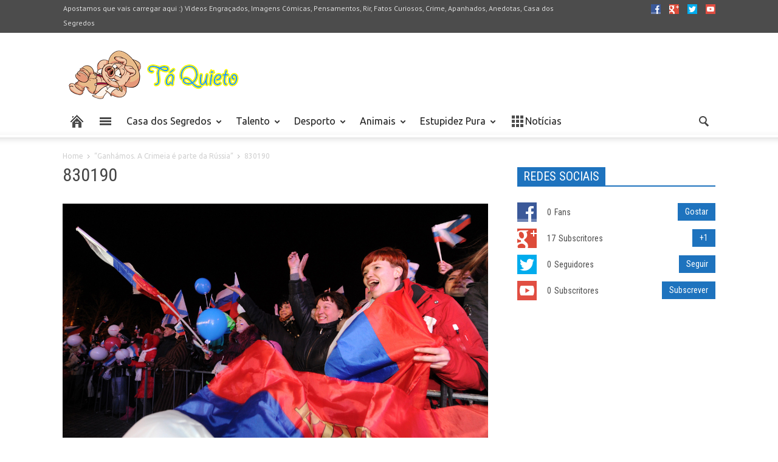

--- FILE ---
content_type: text/html; charset=UTF-8
request_url: https://taquieto.com/ganhamos-crimeia-e-parte-da-russia/attachment/830190/
body_size: 142468
content:
<!doctype html >
<!--[if lt IE 7]> <html class="no-js ie6 oldie" lang="en"> <![endif]-->
<!--[if IE 7]>    <html class="no-js ie7 oldie" lang="en"> <![endif]-->
<!--[if IE 8]>    <html class="no-js ie8 oldie" lang="en"> <![endif]-->
<!--[if IE 9]>    <html class="no-js ie9 oldie" lang="en"> <![endif]-->
<!--[if gt IE 8]><!--> <html class="no-js" lang="en-US"> <!--<![endif]-->
<head>
    <meta property='fb:app_id' content='544509025665414' />
    <title>830190 - Tá Quieto - VÍDEOS ENGRAÇADOS, IMAGENS CÓMICAS, PENSAMENTOS CÓMICOS, RIR, FACTOS CURIOSOS, CRIME, APANHADOS, ANEDOTAS, CASA DOS SEGREDOS</title>
    <meta charset="UTF-8" />
    <meta http-equiv="Content-Type" content="text/html; charset=UTF-8">
    <meta name="viewport" content="width=device-width, initial-scale=1.0">
    <meta name="author" content="Tira a mão daí!">
    <link rel="pingback" href="https://taquieto.com/xmlrpc.php" />


    <link rel="icon" type="image/png" href="https://taquieto.com/wp-content/uploads/2014/03/fav.png"><meta name='robots' content='index, follow, max-image-preview:large, max-snippet:-1, max-video-preview:-1' />

	<!-- This site is optimized with the Yoast SEO plugin v22.1 - https://yoast.com/wordpress/plugins/seo/ -->
	<link rel="canonical" href="https://taquieto.com/ganhamos-crimeia-e-parte-da-russia/attachment/830190/" />
	<meta property="og:locale" content="en_US" />
	<meta property="og:type" content="article" />
	<meta property="og:title" content="830190 - Tá Quieto - VÍDEOS ENGRAÇADOS, IMAGENS CÓMICAS, PENSAMENTOS CÓMICOS, RIR, FACTOS CURIOSOS, CRIME, APANHADOS, ANEDOTAS, CASA DOS SEGREDOS" />
	<meta property="og:url" content="https://taquieto.com/ganhamos-crimeia-e-parte-da-russia/attachment/830190/" />
	<meta property="og:site_name" content="Tá Quieto - VÍDEOS ENGRAÇADOS, IMAGENS CÓMICAS, PENSAMENTOS CÓMICOS, RIR, FACTOS CURIOSOS, CRIME, APANHADOS, ANEDOTAS, CASA DOS SEGREDOS" />
	<meta property="article:publisher" content="https://www.facebook.com/pages/T%c3%a1-Quieto/659979104056478" />
	<meta property="og:image" content="https://taquieto.com/ganhamos-crimeia-e-parte-da-russia/attachment/830190" />
	<meta property="og:image:width" content="1160" />
	<meta property="og:image:height" content="724" />
	<meta property="og:image:type" content="image/jpeg" />
	<meta name="twitter:card" content="summary_large_image" />
	<meta name="twitter:site" content="@taquietinho" />
	<script type="application/ld+json" class="yoast-schema-graph">{"@context":"https://schema.org","@graph":[{"@type":"WebPage","@id":"https://taquieto.com/ganhamos-crimeia-e-parte-da-russia/attachment/830190/","url":"https://taquieto.com/ganhamos-crimeia-e-parte-da-russia/attachment/830190/","name":"830190 - Tá Quieto - VÍDEOS ENGRAÇADOS, IMAGENS CÓMICAS, PENSAMENTOS CÓMICOS, RIR, FACTOS CURIOSOS, CRIME, APANHADOS, ANEDOTAS, CASA DOS SEGREDOS","isPartOf":{"@id":"https://taquieto.com/#website"},"primaryImageOfPage":{"@id":"https://taquieto.com/ganhamos-crimeia-e-parte-da-russia/attachment/830190/#primaryimage"},"image":{"@id":"https://taquieto.com/ganhamos-crimeia-e-parte-da-russia/attachment/830190/#primaryimage"},"thumbnailUrl":"https://taquieto.com/wp-content/uploads/2014/03/830190.jpg","datePublished":"2014-03-17T13:07:52+00:00","dateModified":"2014-03-17T13:07:52+00:00","breadcrumb":{"@id":"https://taquieto.com/ganhamos-crimeia-e-parte-da-russia/attachment/830190/#breadcrumb"},"inLanguage":"en-US","potentialAction":[{"@type":"ReadAction","target":["https://taquieto.com/ganhamos-crimeia-e-parte-da-russia/attachment/830190/"]}]},{"@type":"ImageObject","inLanguage":"en-US","@id":"https://taquieto.com/ganhamos-crimeia-e-parte-da-russia/attachment/830190/#primaryimage","url":"https://taquieto.com/wp-content/uploads/2014/03/830190.jpg","contentUrl":"https://taquieto.com/wp-content/uploads/2014/03/830190.jpg","width":1160,"height":724},{"@type":"BreadcrumbList","@id":"https://taquieto.com/ganhamos-crimeia-e-parte-da-russia/attachment/830190/#breadcrumb","itemListElement":[{"@type":"ListItem","position":1,"name":"Home","item":"https://taquieto.com/"},{"@type":"ListItem","position":2,"name":"“Ganhámos. A Crimeia é parte da Rússia”","item":"https://taquieto.com/ganhamos-crimeia-e-parte-da-russia/"},{"@type":"ListItem","position":3,"name":"830190"}]},{"@type":"WebSite","@id":"https://taquieto.com/#website","url":"https://taquieto.com/","name":"Tá Quieto - VÍDEOS ENGRAÇADOS, IMAGENS CÓMICAS, PENSAMENTOS CÓMICOS, RIR, FACTOS CURIOSOS, CRIME, APANHADOS, ANEDOTAS, CASA DOS SEGREDOS","description":"No Tá Quieto vais passar um bom bocado a rir, a descobrir fatos engraçados e a ver as imagens mais incríveis do Mundo","potentialAction":[{"@type":"SearchAction","target":{"@type":"EntryPoint","urlTemplate":"https://taquieto.com/?s={search_term_string}"},"query-input":"required name=search_term_string"}],"inLanguage":"en-US"}]}</script>
	<!-- / Yoast SEO plugin. -->


<link rel='dns-prefetch' href='//platform-api.sharethis.com' />
<link rel='dns-prefetch' href='//secure.gravatar.com' />
<link rel='dns-prefetch' href='//stats.wp.com' />
<link rel='dns-prefetch' href='//fonts.googleapis.com' />
<link rel='dns-prefetch' href='//v0.wordpress.com' />
<link rel='dns-prefetch' href='//pagead2.googlesyndication.com' />
<link rel="alternate" type="application/rss+xml" title="Tá Quieto - VÍDEOS ENGRAÇADOS, IMAGENS CÓMICAS, PENSAMENTOS CÓMICOS, RIR, FACTOS CURIOSOS, CRIME, APANHADOS, ANEDOTAS, CASA DOS SEGREDOS &raquo; Feed" href="https://taquieto.com/feed/" />
<link rel="alternate" type="application/rss+xml" title="Tá Quieto - VÍDEOS ENGRAÇADOS, IMAGENS CÓMICAS, PENSAMENTOS CÓMICOS, RIR, FACTOS CURIOSOS, CRIME, APANHADOS, ANEDOTAS, CASA DOS SEGREDOS &raquo; Comments Feed" href="https://taquieto.com/comments/feed/" />
<link rel="alternate" type="application/rss+xml" title="Tá Quieto - VÍDEOS ENGRAÇADOS, IMAGENS CÓMICAS, PENSAMENTOS CÓMICOS, RIR, FACTOS CURIOSOS, CRIME, APANHADOS, ANEDOTAS, CASA DOS SEGREDOS &raquo; 830190 Comments Feed" href="https://taquieto.com/ganhamos-crimeia-e-parte-da-russia/attachment/830190/feed/" />
		<!-- This site uses the Google Analytics by ExactMetrics plugin v7.24.4 - Using Analytics tracking - https://www.exactmetrics.com/ -->
		<!-- Note: ExactMetrics is not currently configured on this site. The site owner needs to authenticate with Google Analytics in the ExactMetrics settings panel. -->
					<!-- No tracking code set -->
				<!-- / Google Analytics by ExactMetrics -->
		<script type="text/javascript">
/* <![CDATA[ */
window._wpemojiSettings = {"baseUrl":"https:\/\/s.w.org\/images\/core\/emoji\/14.0.0\/72x72\/","ext":".png","svgUrl":"https:\/\/s.w.org\/images\/core\/emoji\/14.0.0\/svg\/","svgExt":".svg","source":{"concatemoji":"https:\/\/taquieto.com\/wp-includes\/js\/wp-emoji-release.min.js?ver=6.4.7"}};
/*! This file is auto-generated */
!function(i,n){var o,s,e;function c(e){try{var t={supportTests:e,timestamp:(new Date).valueOf()};sessionStorage.setItem(o,JSON.stringify(t))}catch(e){}}function p(e,t,n){e.clearRect(0,0,e.canvas.width,e.canvas.height),e.fillText(t,0,0);var t=new Uint32Array(e.getImageData(0,0,e.canvas.width,e.canvas.height).data),r=(e.clearRect(0,0,e.canvas.width,e.canvas.height),e.fillText(n,0,0),new Uint32Array(e.getImageData(0,0,e.canvas.width,e.canvas.height).data));return t.every(function(e,t){return e===r[t]})}function u(e,t,n){switch(t){case"flag":return n(e,"\ud83c\udff3\ufe0f\u200d\u26a7\ufe0f","\ud83c\udff3\ufe0f\u200b\u26a7\ufe0f")?!1:!n(e,"\ud83c\uddfa\ud83c\uddf3","\ud83c\uddfa\u200b\ud83c\uddf3")&&!n(e,"\ud83c\udff4\udb40\udc67\udb40\udc62\udb40\udc65\udb40\udc6e\udb40\udc67\udb40\udc7f","\ud83c\udff4\u200b\udb40\udc67\u200b\udb40\udc62\u200b\udb40\udc65\u200b\udb40\udc6e\u200b\udb40\udc67\u200b\udb40\udc7f");case"emoji":return!n(e,"\ud83e\udef1\ud83c\udffb\u200d\ud83e\udef2\ud83c\udfff","\ud83e\udef1\ud83c\udffb\u200b\ud83e\udef2\ud83c\udfff")}return!1}function f(e,t,n){var r="undefined"!=typeof WorkerGlobalScope&&self instanceof WorkerGlobalScope?new OffscreenCanvas(300,150):i.createElement("canvas"),a=r.getContext("2d",{willReadFrequently:!0}),o=(a.textBaseline="top",a.font="600 32px Arial",{});return e.forEach(function(e){o[e]=t(a,e,n)}),o}function t(e){var t=i.createElement("script");t.src=e,t.defer=!0,i.head.appendChild(t)}"undefined"!=typeof Promise&&(o="wpEmojiSettingsSupports",s=["flag","emoji"],n.supports={everything:!0,everythingExceptFlag:!0},e=new Promise(function(e){i.addEventListener("DOMContentLoaded",e,{once:!0})}),new Promise(function(t){var n=function(){try{var e=JSON.parse(sessionStorage.getItem(o));if("object"==typeof e&&"number"==typeof e.timestamp&&(new Date).valueOf()<e.timestamp+604800&&"object"==typeof e.supportTests)return e.supportTests}catch(e){}return null}();if(!n){if("undefined"!=typeof Worker&&"undefined"!=typeof OffscreenCanvas&&"undefined"!=typeof URL&&URL.createObjectURL&&"undefined"!=typeof Blob)try{var e="postMessage("+f.toString()+"("+[JSON.stringify(s),u.toString(),p.toString()].join(",")+"));",r=new Blob([e],{type:"text/javascript"}),a=new Worker(URL.createObjectURL(r),{name:"wpTestEmojiSupports"});return void(a.onmessage=function(e){c(n=e.data),a.terminate(),t(n)})}catch(e){}c(n=f(s,u,p))}t(n)}).then(function(e){for(var t in e)n.supports[t]=e[t],n.supports.everything=n.supports.everything&&n.supports[t],"flag"!==t&&(n.supports.everythingExceptFlag=n.supports.everythingExceptFlag&&n.supports[t]);n.supports.everythingExceptFlag=n.supports.everythingExceptFlag&&!n.supports.flag,n.DOMReady=!1,n.readyCallback=function(){n.DOMReady=!0}}).then(function(){return e}).then(function(){var e;n.supports.everything||(n.readyCallback(),(e=n.source||{}).concatemoji?t(e.concatemoji):e.wpemoji&&e.twemoji&&(t(e.twemoji),t(e.wpemoji)))}))}((window,document),window._wpemojiSettings);
/* ]]> */
</script>
<style id='wp-emoji-styles-inline-css' type='text/css'>

	img.wp-smiley, img.emoji {
		display: inline !important;
		border: none !important;
		box-shadow: none !important;
		height: 1em !important;
		width: 1em !important;
		margin: 0 0.07em !important;
		vertical-align: -0.1em !important;
		background: none !important;
		padding: 0 !important;
	}
</style>
<link rel='stylesheet' id='mediaelement-css' href='https://taquieto.com/wp-includes/js/mediaelement/mediaelementplayer-legacy.min.css?ver=4.2.17' type='text/css' media='all' />
<link rel='stylesheet' id='wp-mediaelement-css' href='https://taquieto.com/wp-includes/js/mediaelement/wp-mediaelement.min.css?ver=6.4.7' type='text/css' media='all' />
<style id='jetpack-sharing-buttons-style-inline-css' type='text/css'>
.jetpack-sharing-buttons__services-list{display:flex;flex-direction:row;flex-wrap:wrap;gap:0;list-style-type:none;margin:5px;padding:0}.jetpack-sharing-buttons__services-list.has-small-icon-size{font-size:12px}.jetpack-sharing-buttons__services-list.has-normal-icon-size{font-size:16px}.jetpack-sharing-buttons__services-list.has-large-icon-size{font-size:24px}.jetpack-sharing-buttons__services-list.has-huge-icon-size{font-size:36px}@media print{.jetpack-sharing-buttons__services-list{display:none!important}}ul.jetpack-sharing-buttons__services-list.has-background{padding:1.25em 2.375em}
</style>
<link rel='stylesheet' id='contact-form-7-css' href='https://taquieto.com/wp-content/plugins/contact-form-7/includes/css/styles.css?ver=5.9' type='text/css' media='all' />
<link rel='stylesheet' id='google-font-opensans-css' href='https://fonts.googleapis.com/css?family=Open+Sans%3A300%2C400%2C600%2C700&#038;subset=latin%2Ccyrillic-ext%2Cgreek-ext%2Cgreek%2Cvietnamese%2Clatin-ext%2Ccyrillic&#038;ver=6.4.7' type='text/css' media='all' />
<link rel='stylesheet' id='google-font-ubuntu-css' href='https://fonts.googleapis.com/css?family=Ubuntu%3A300%2C400%2C500%2C700%2C300italic%2C400italic%2C500italic%2C700italic&#038;subset=latin%2Ccyrillic-ext%2Cgreek-ext%2Cgreek%2Clatin-ext%2Ccyrillic&#038;ver=6.4.7' type='text/css' media='all' />
<link rel='stylesheet' id='google-font-pt-sans-css' href='https://fonts.googleapis.com/css?family=PT+Sans%3A400%2C700%2C400italic&#038;subset=latin%2Ccyrillic-ext%2Clatin-ext%2Ccyrillic&#038;ver=6.4.7' type='text/css' media='all' />
<link rel='stylesheet' id='google-font-oswald-css' href='https://fonts.googleapis.com/css?family=Oswald%3A400%2C300%2C700&#038;subset=latin%2Clatin-ext&#038;ver=6.4.7' type='text/css' media='all' />
<link rel='stylesheet' id='google-roboto-cond-css' href='https://fonts.googleapis.com/css?family=Roboto+Condensed%3A300italic%2C400italic%2C700italic%2C400%2C300%2C700&#038;subset=latin%2Ccyrillic-ext%2Cgreek-ext%2Cgreek%2Cvietnamese%2Clatin-ext%2Ccyrillic&#038;ver=6.4.7' type='text/css' media='all' />
<link rel='stylesheet' id='td-bootstrap-css' href='https://taquieto.com/wp-content/themes/Newspaper/includes/wp_booster/external/bootstrap/td-bootstrap.css?ver=3.3' type='text/css' media='all' />
<link rel='stylesheet' id='td-theme-css' href='https://taquieto.com/wp-content/themes/Newspaper/style.css?ver=3.3' type='text/css' media='all' />
<link rel='stylesheet' id='jetpack_css-css' href='https://taquieto.com/wp-content/plugins/jetpack/css/jetpack.css?ver=13.1.3' type='text/css' media='all' />
<script type='text/javascript'>
/* <![CDATA[ */
window.CKEDITOR_BASEPATH = "https://taquieto.com/wp-content/plugins/ckeditor-for-wordpress/ckeditor/";
var ckeditorSettings = { "textarea_id": "comment", "pluginPath": "https:\/\/taquieto.com\/wp-content\/plugins\/ckeditor-for-wordpress\/", "autostart": true, "excerpt_state": false, "qtransEnabled": false, "outputFormat": { "indent": true, "breakBeforeOpen": true, "breakAfterOpen": true, "breakBeforeClose": true, "breakAfterClose": true }, "configuration": { "height": "160px", "skin": "moono", "scayt_autoStartup": false, "entities": true, "entities_greek": true, "entities_latin": true, "toolbar": "WordpressBasic", "templates_files": [ "https:\/\/taquieto.com\/wp-content\/plugins\/ckeditor-for-wordpress\/ckeditor.templates.js" ], "stylesCombo_stylesSet": "wordpress:https:\/\/taquieto.com\/wp-content\/plugins\/ckeditor-for-wordpress\/ckeditor.styles.js", "allowedContent": true, "customConfig": "https:\/\/taquieto.com\/wp-content\/plugins\/ckeditor-for-wordpress\/ckeditor.config.js" }, "externalPlugins": [  ], "additionalButtons": [  ] }
/* ]]> */
</script><style type="text/css">
			#content table.cke_editor { margin:0; }
			#content table.cke_editor tr td { padding:0;border:0; }
		</style><script type="text/javascript" src="//platform-api.sharethis.com/js/sharethis.js?ver=8.4.12#property=65e5d87d9391bf00191aa138&amp;product=gdpr-compliance-tool-v2&amp;source=simple-share-buttons-adder-wordpress" id="simple-share-buttons-adder-mu-js"></script>
<script type="text/javascript" src="https://taquieto.com/wp-includes/js/jquery/jquery.min.js?ver=3.7.1" id="jquery-core-js"></script>
<script type="text/javascript" src="https://taquieto.com/wp-includes/js/jquery/jquery-migrate.min.js?ver=3.4.1" id="jquery-migrate-js"></script>
<script type="text/javascript" src="https://taquieto.com/wp-content/plugins/ckeditor-for-wordpress/ckeditor/ckeditor.js?t=F7J8&amp;ver=4.5.3.3" id="ckeditor-js"></script>
<script type="text/javascript" src="https://taquieto.com/wp-content/plugins/ckeditor-for-wordpress/includes/ckeditor.utils.js?t=F7J8&amp;ver=4.5.3.3" id="ckeditor.utils-js"></script>
<link rel="https://api.w.org/" href="https://taquieto.com/wp-json/" /><link rel="alternate" type="application/json" href="https://taquieto.com/wp-json/wp/v2/media/513" /><link rel="EditURI" type="application/rsd+xml" title="RSD" href="https://taquieto.com/xmlrpc.php?rsd" />
<meta name="generator" content="WordPress 6.4.7" />
<link rel='shortlink' href='https://wp.me/a4qpIJ-8h' />
<link rel="alternate" type="application/json+oembed" href="https://taquieto.com/wp-json/oembed/1.0/embed?url=https%3A%2F%2Ftaquieto.com%2Fganhamos-crimeia-e-parte-da-russia%2Fattachment%2F830190%2F" />
<link rel="alternate" type="text/xml+oembed" href="https://taquieto.com/wp-json/oembed/1.0/embed?url=https%3A%2F%2Ftaquieto.com%2Fganhamos-crimeia-e-parte-da-russia%2Fattachment%2F830190%2F&#038;format=xml" />
<meta name="generator" content="Site Kit by Google 1.121.0" />	<style>img#wpstats{display:none}</style>
		<meta name="google-site-verification" content="WpuMv43fEIx8OlodbMD3j_vkwASy7Rpgen2PK1K1Lt4" /><!--[if lt IE 9]><script src="https://html5shim.googlecode.com/svn/trunk/html5.js"></script><![endif]-->
    
<!-- Google AdSense meta tags added by Site Kit -->
<meta name="google-adsense-platform-account" content="ca-host-pub-2644536267352236">
<meta name="google-adsense-platform-domain" content="sitekit.withgoogle.com">
<!-- End Google AdSense meta tags added by Site Kit -->

<!-- Google AdSense snippet added by Site Kit -->
<script type="text/javascript" async="async" src="https://pagead2.googlesyndication.com/pagead/js/adsbygoogle.js?client=ca-pub-7861486241599027&amp;host=ca-host-pub-2644536267352236" crossorigin="anonymous"></script>

<!-- End Google AdSense snippet added by Site Kit -->

<!-- Style compiled by theme -->

<style>
    
.block-title a, .block-title span, .td-tags a:hover, .td-scroll-up-visible, .td-scroll-up, .sf-menu ul
    .current-menu-item > a, .sf-menu ul a:hover, .sf-menu ul .sfHover > a, .sf-menu ul .td-not-mega > a:hover, .td-rating-bar-wrap div, .iosSlider .slide-meta-cat, .sf-menu ul
    .current-menu-ancestor > a, .td-404-sub-sub-title a, .widget_tag_cloud .tagcloud a:hover, .td-mobile-close a,
    ul.td-category a, .td_social .td_social_type .td_social_button a, .dropcap, .td-forum-category-title
    .td-forum-category-name, .td_display_err, .td_block_mega_menu .td-ajax-next-page:hover, .td_block_mega_menu .td_ajax-prev-page:hover {
        background-color: #1e73be;
    }
    .block-title, .sf-menu li a:hover, .sf-menu .sfHover a, .sf-menu .current-menu-ancestor a, .header-search-wrap
    .dropdown-menu, .sf-menu > .current-menu-item > a, .ui-tabs-nav,
    .woocommerce .product .woocommerce-tabs ul.tabs, .td-forum-list-head, .td-login-panel-title {
        border-color: #1e73be;
    }

    .widget_price_filter .ui-slider-handle {
        border-color: #1e73be !important;
    }

    .author-box-wrap .td-author-name a, blockquote p, .page-nav a:hover, .widget_pages .current_page_item a,
    .widget_calendar td a, .widget_categories .current-cat > a, .widget_pages .current_page_parent > a,
    .td_pull_quote p, .page-nav-post a:hover span, .td-forum-last-comment-content .td-forum-last-author,
    .td-topics-title-details a, .td-posted-in a {
        color: #1e73be;
    }

    .woocommerce .button, .woocommerce .form-submit #submit, .widget_price_filter .ui-slider-handle,
    .jetpack_subscription_widget input[type="submit"], .pp_woocommerce .pp_close, .pp_woocommerce .pp_expand,
    .pp_woocommerce .pp_contract, .pp_woocommerce .pp_arrow_previous, .pp_woocommerce .pp_arrow_next, .pp_woocommerce
     .pp_next:before, .pp_woocommerce .pp_previous:before, #bbpress-forums .button {
        background: #1e73be !important;
    }

    .woocommerce .woocommerce-message, .woocommerce .woocommerce-info, .bbp-template-notice, .td-reply-list-header {
        border-color: #1e73be !important;
    }
    .woocommerce .woocommerce-message:before, .woocommerce .woocommerce-info:before, .td-login-button {
        background-color: #1e73be !important;
    }


    .buddypress #buddypress div.dir-search input[type="submit"], .buddypress #buddypress .message-search
    input[type="submit"], .buddypress #buddypress .item-list-tabs ul li.selected a,
    .buddypress #buddypress .generic-button a, .buddypress #buddypress .submit input[type="submit"],
    .buddypress #buddypress .ac-reply-content input[type="submit"], .buddypress #buddypress .standard-form
    input[type="submit"], .buddypress #buddypress .standard-form .button-nav .current a, .buddypress #buddypress .standard-form .button, .buddypress #buddypress input[type="submit"],
        .buddypress #buddypress a.accept, .buddypress #buddypress #activate-page .standard-form input[type="submit"],
        .buddypress #buddypress .standard-form #group-create-body input[type="button"],
        .post-password-required input[type="submit"]  {
        background: #1e73be !important;
    }

    .buddypress #buddypress .groups .item-meta, .bbp-forum-title:hover, .td_login_tab_focus, .block-mega-child-cats a.cur-sub-cat {
        color: #1e73be !important;
    }

    .page-nav .current, .page-nav-post span {
        background-color: #1e73be;
        border-color: #1e73be;
    }
    .wpb_btn-inverse, .ui-tabs-nav .ui-tabs-active a, .post .wpb_btn-danger, .form-submit input, .wpcf7-submit,
    .wpb_default, .woocommerce .product .woocommerce-tabs ul.tabs li.active, .woocommerce.widget_product_search
    input[type="submit"], .more-link-wrap, .td_read_more {
        background-color: #1e73be !important;
    }
    .header-search-wrap .dropdown-menu:before {
        border-color: transparent transparent #1e73be;
    }
    .td-mobile-content .current-menu-item > a, .td-mobile-content a:hover {
        color: #1e73be !important;
    }
    .category .entry-content, .tag .entry-content, .td_quote_box {
        border-color: #1e73be;
    }

    .td-timeline-block-title {
        background-color: #1e73be !important;
    }

    .td-timeline-wrapper-links {
       border-color: #1e73be !important;
    }

    .td-timline-h1-link  span {
        background-color: #1e73be !important;
    }


    
    .td-sbig-title-wrap .td-sbig-title, .td-slide-item-sec .td-sbig-title-wrap, .td-mobile-post .td-sbig-title-wrap a {
        background-color: rgba(30, 115, 190, 0.7);
    }

    
    ::-moz-selection {
        background: #50a5f0;
        color: #fff;
    }

    ::selection {
        background: #50a5f0;
        color: #fff;
    }


    
	a, .widget_recent_comments .recentcomments .url {
		color: #1e73be;
    }
    .cur-sub-cat {
      color:#1e73be !important;
    }

	
	
	a:hover, .widget_recent_comments .recentcomments .url:hover {
		color: #1e73be;
    }
</style>


<!-- JS generated by theme -->

<script>
    

var td_blocks = []; //here we store all the items for the current page

//td_block class - each ajax block uses a object of this class for requests
function td_block() {
    this.id = '';
    this.block_type = 1; //block type id (1-234 etc)
    this.atts = '';
    this.td_cur_cat = '';
    this.td_column_number = '';
    this.td_current_page = 1; //
    this.post_count = 0; //from wp
    this.found_posts = 0; //from wp
    this.max_num_pages = 0; //from wp
}

    
var td_ad_background_click_link="";
var td_ad_background_click_target="";
var td_ajax_url="https://taquieto.com/wp-admin/admin-ajax.php";
var td_get_template_directory_uri="https://taquieto.com/wp-content/themes/Newspaper";
var tds_snap_menu="";
var tds_header_style="";
var tds_mobile_swipe="";
var td_search_url="https://taquieto.com/search/";
var td_please_wait="Por favor espere...";
var td_email_user_pass_incorrect="Utilizador ou password incorrecta";
var td_email_user_incorrect="Email ou username incorrecto";
var td_email_incorrect="Email incorrecto";
var tds_more_articles_on_post_enable="show";
var tds_more_articles_on_post_time_to_wait="";
var tds_more_articles_on_post_pages_distance_from_top="1600";
var td_responsive="";
</script>

<script>
  (function(i,s,o,g,r,a,m){i['GoogleAnalyticsObject']=r;i[r]=i[r]||function(){
  (i[r].q=i[r].q||[]).push(arguments)},i[r].l=1*new Date();a=s.createElement(o),
  m=s.getElementsByTagName(o)[0];a.async=1;a.src=g;m.parentNode.insertBefore(a,m)
  })(window,document,'script','//www.google-analytics.com/analytics.js','ga');

  ga('create', 'UA-48841064-1', 'taquieto.com');
  ga('require', 'linkid', 'linkid.js');
  ga('require', 'displayfeatures');
  ga('send', 'pageview');

</script><meta data-pso-pv="1.2.1" data-pso-pt="singlePost" data-pso-th="ebdeb12fb82bfaa787a53c4acc73a2ae"><script async src="//pagead2.googlesyndication.com/pagead/js/adsbygoogle.js"></script><script pagespeed_no_defer="" data-pso-version="20170502_060509">window.dynamicgoogletags={config:[]};dynamicgoogletags.config=["ca-pub-7861486241599027",[[[["DIV",null,null,["td-footer-wrap"]],["10px","10px",1],2,null,"4236781392",0],[["DIV",null,null,["tagcloud"]],["10px","5px",1],3,null,"5713514599",3],[["ARTICLE",0,null,[],1],["10px","14px",0],0,null,"7190247790",0]]],[[[],[],[]]],"WordPressSinglePost","4376382196",null,0.01,null,[null,1209600000],0.01,0,null,null,"https://taquieto.com"];(function(){var h=this,aa=function(a){var b=typeof a;if("object"==b)if(a){if(a instanceof Array)return"array";if(a instanceof Object)return b;var c=Object.prototype.toString.call(a);if("[object Window]"==c)return"object";if("[object Array]"==c||"number"==typeof a.length&&"undefined"!=typeof a.splice&&"undefined"!=typeof a.propertyIsEnumerable&&!a.propertyIsEnumerable("splice"))return"array";if("[object Function]"==c||"undefined"!=typeof a.call&&"undefined"!=typeof a.propertyIsEnumerable&&!a.propertyIsEnumerable("call"))return"function"}else return"null";
else if("function"==b&&"undefined"==typeof a.call)return"object";return b},p=function(a){return"number"==typeof a},ba=function(a,b){var c=Array.prototype.slice.call(arguments,1);return function(){var b=c.slice();b.push.apply(b,arguments);return a.apply(this,b)}},r=function(a,b){function c(){}c.prototype=b.prototype;a.Sa=b.prototype;a.prototype=new c;a.prototype.constructor=a;a.Ua=function(a,c,f){for(var d=Array(arguments.length-2),e=2;e<arguments.length;e++)d[e-2]=arguments[e];return b.prototype[c].apply(a,
d)}};var ca=document,da=window;var ea=String.prototype.trim?function(a){return a.trim()}:function(a){return a.replace(/^[\s\xa0]+|[\s\xa0]+$/g,"")},fa=function(a,b){return a<b?-1:a>b?1:0},ga=function(a){return String(a).replace(/\-([a-z])/g,function(a,c){return c.toUpperCase()})};var ha=Array.prototype.forEach?function(a,b,c){Array.prototype.forEach.call(a,b,c)}:function(a,b,c){for(var d=a.length,e="string"==typeof a?a.split(""):a,f=0;f<d;f++)f in e&&b.call(c,e[f],f,a)};var t;a:{var ia=h.navigator;if(ia){var ja=ia.userAgent;if(ja){t=ja;break a}}t=""}var v=function(a){return-1!=t.indexOf(a)};var ka=function(a){ka[" "](a);return a};ka[" "]=function(){};var ma=function(a,b){var c=la;Object.prototype.hasOwnProperty.call(c,a)||(c[a]=b(a))};var na=v("Opera"),w=v("Trident")||v("MSIE"),oa=v("Edge"),pa=v("Gecko")&&!(-1!=t.toLowerCase().indexOf("webkit")&&!v("Edge"))&&!(v("Trident")||v("MSIE"))&&!v("Edge"),qa=-1!=t.toLowerCase().indexOf("webkit")&&!v("Edge"),ra=function(){var a=h.document;return a?a.documentMode:void 0},sa;
a:{var ta="",ua=function(){var a=t;if(pa)return/rv\:([^\);]+)(\)|;)/.exec(a);if(oa)return/Edge\/([\d\.]+)/.exec(a);if(w)return/\b(?:MSIE|rv)[: ]([^\);]+)(\)|;)/.exec(a);if(qa)return/WebKit\/(\S+)/.exec(a);if(na)return/(?:Version)[ \/]?(\S+)/.exec(a)}();ua&&(ta=ua?ua[1]:"");if(w){var va=ra();if(null!=va&&va>parseFloat(ta)){sa=String(va);break a}}sa=ta}
var wa=sa,la={},xa=function(a){ma(a,function(){for(var b=0,c=ea(String(wa)).split("."),d=ea(String(a)).split("."),e=Math.max(c.length,d.length),f=0;0==b&&f<e;f++){var g=c[f]||"",k=d[f]||"";do{g=/(\d*)(\D*)(.*)/.exec(g)||["","","",""];k=/(\d*)(\D*)(.*)/.exec(k)||["","","",""];if(0==g[0].length&&0==k[0].length)break;b=fa(0==g[1].length?0:parseInt(g[1],10),0==k[1].length?0:parseInt(k[1],10))||fa(0==g[2].length,0==k[2].length)||fa(g[2],k[2]);g=g[3];k=k[3]}while(0==b)}return 0<=b})},ya;var za=h.document;
ya=za&&w?ra()||("CSS1Compat"==za.compatMode?parseInt(wa,10):5):void 0;var Aa;if(!(Aa=!pa&&!w)){var Ba;if(Ba=w)Ba=9<=Number(ya);Aa=Ba}Aa||pa&&xa("1.9.1");w&&xa("9");var x=function(a,b,c,d){this.top=a;this.right=b;this.bottom=c;this.left=d};x.prototype.floor=function(){this.top=Math.floor(this.top);this.right=Math.floor(this.right);this.bottom=Math.floor(this.bottom);this.left=Math.floor(this.left);return this};var Da=function(){var a=Ca;try{var b;if(b=!!a&&null!=a.location.href)a:{try{ka(a.foo);b=!0;break a}catch(c){}b=!1}return b}catch(c){return!1}},Ea=function(a,b){for(var c in a)Object.prototype.hasOwnProperty.call(a,c)&&b.call(void 0,a[c],c,a)};var Fa=function(){var a=!1;try{var b=Object.defineProperty({},"passive",{get:function(){a=!0}});h.addEventListener("test",null,b)}catch(c){}return a}();var Ga=function(a){h.google_image_requests||(h.google_image_requests=[]);var b=h.document.createElement("img");b.src=a;h.google_image_requests.push(b)};var Ha=!!window.google_async_iframe_id,Ca=Ha&&window.parent||window;var Ia=function(a,b,c,d,e){this.ma=c||4E3;this.H=a||"&";this.ya=b||",$";this.T=void 0!==d?d:"trn";this.Ta=e||null;this.xa=!1;this.V={};this.Ka=0;this.L=[]},Ka=function(a,b,c,d,e){var f=[];Ea(a,function(a,k){(a=Ja(a,b,c,d,e))&&f.push(k+"="+a)});return f.join(b)},Ja=function(a,b,c,d,e){if(null==a)return"";b=b||"&";c=c||",$";"string"==typeof c&&(c=c.split(""));if(a instanceof Array){if(d=d||0,d<c.length){for(var f=[],g=0;g<a.length;g++)f.push(Ja(a[g],b,c,d+1,e));return f.join(c[d])}}else if("object"==
typeof a)return e=e||0,2>e?encodeURIComponent(Ka(a,b,c,d,e+1)):"...";return encodeURIComponent(String(a))},Ma=function(a,b,c,d){b=b+"//"+c+d;var e=La(a)-d.length-0;if(0>e)return"";a.L.sort(function(a,b){return a-b});d=null;c="";for(var f=0;f<a.L.length;f++)for(var g=a.L[f],k=a.V[g],m=0;m<k.length;m++){if(!e){d=null==d?g:d;break}var l=Ka(k[m],a.H,a.ya);if(l){l=c+l;if(e>=l.length){e-=l.length;b+=l;c=a.H;break}else a.xa&&(c=e,l[c-1]==a.H&&--c,b+=l.substr(0,c),c=a.H,e=0);d=null==d?g:d}}f="";a.T&&null!=
d&&(f=c+a.T+"="+(a.Ta||d));return b+f+""},La=function(a){if(!a.T)return a.ma;var b=1,c;for(c in a.V)b=c.length>b?c.length:b;return a.ma-a.T.length-b-a.H.length-1};var Pa=function(a,b,c,d){var e=Na;if((c?e.Qa:Math.random())<(d||e.Ba))try{if(b instanceof Ia)var f=b;else f=new Ia,Ea(b,function(a,b){var c=f,d=c.Ka++,e={};e[b]=a;a=[e];c.L.push(d);c.V[d]=a});var g=Ma(f,e.Na,e.Da,e.Ma+a+"&");g&&Ga(g)}catch(k){}};var Qa=function(a,b){this.events=[];this.Z=b||h;var c=null;b&&(b.google_js_reporting_queue=b.google_js_reporting_queue||[],this.events=b.google_js_reporting_queue,c=b.google_measure_js_timing);this.ja=null!=c?c:Math.random()<a;a:{try{var d=(this.Z||h).top.location.hash;if(d){var e=d.match(/\bdeid=([\d,]+)/);var f=e&&e[1]||"";break a}}catch(g){}f=""}a=f;b=this.Z.performance;this.sa=!!(b&&b.mark&&b.clearMarks&&a.indexOf&&0<a.indexOf("1337"))};
Qa.prototype.disable=function(){this.sa&&ha(this.events,this.Aa,this);this.events.length=0;this.ja=!1};Qa.prototype.Aa=function(a){if(a&&this.sa){var b=this.Z.performance;b.clearMarks("goog_"+a.uniqueId+"_start");b.clearMarks("goog_"+a.uniqueId+"_end")}};var Na,y;if(Ha&&!Da()){var Ra="."+ca.domain;try{for(;2<Ra.split(".").length&&!Da();)ca.domain=Ra=Ra.substr(Ra.indexOf(".")+1),Ca=window.parent}catch(a){}Da()||(Ca=window)}y=Ca;var Sa=new Qa(1,y);Na=new function(){this.Na="http:"===da.location.protocol?"http:":"https:";this.Da="pagead2.googlesyndication.com";this.Ma="/pagead/gen_204?id=";this.Ba=.01;this.Qa=Math.random()};
if("complete"==y.document.readyState)y.google_measure_js_timing||Sa.disable();else if(Sa.ja){var Ta=function(){y.google_measure_js_timing||Sa.disable()};y.addEventListener?y.addEventListener("load",Ta,Fa?void 0:!1):y.attachEvent&&y.attachEvent("onload",Ta)};var z=function(){},Ua="function"==typeof Uint8Array,B=function(a,b,c){a.a=null;b||(b=[]);a.Wa=void 0;a.M=-1;a.l=b;a:{if(a.l.length){b=a.l.length-1;var d=a.l[b];if(d&&"object"==typeof d&&"array"!=aa(d)&&!(Ua&&d instanceof Uint8Array)){a.R=b-a.M;a.G=d;break a}}a.R=Number.MAX_VALUE}a.Va={};if(c)for(b=0;b<c.length;b++)d=c[b],d<a.R?(d+=a.M,a.l[d]=a.l[d]||A):a.G[d]=a.G[d]||A},A=[],C=function(a,b){if(b<a.R){b+=a.M;var c=a.l[b];return c===A?a.l[b]=[]:c}c=a.G[b];return c===A?a.G[b]=[]:c},Wa=function(a){a=
C(Va,a);return null==a?a:+a},D=function(a,b,c){b<a.R?a.l[b+a.M]=c:a.G[b]=c},E=function(a,b,c){a.a||(a.a={});if(!a.a[c]){var d=C(a,c);d&&(a.a[c]=new b(d))}return a.a[c]},F=function(a,b,c){a.a||(a.a={});if(!a.a[c]){for(var d=C(a,c),e=[],f=0;f<d.length;f++)e[f]=new b(d[f]);a.a[c]=e}b=a.a[c];b==A&&(b=a.a[c]=[]);return b},Xa=function(a,b,c){a.a||(a.a={});c=c||[];for(var d=[],e=0;e<c.length;e++)d[e]=G(c[e]);a.a[b]=c;D(a,b,d)},Ya=function(a){if(a.a)for(var b in a.a){var c=a.a[b];if("array"==aa(c))for(var d=
0;d<c.length;d++)c[d]&&G(c[d]);else c&&G(c)}},G=function(a){Ya(a);return a.l};z.prototype.toString=function(){Ya(this);return this.l.toString()};var Za=function(a){var b;if("array"==aa(a)){for(var c=Array(a.length),d=0;d<a.length;d++)null!=(b=a[d])&&(c[d]="object"==typeof b?Za(b):b);return c}if(Ua&&a instanceof Uint8Array)return new Uint8Array(a);c={};for(d in a)null!=(b=a[d])&&(c[d]="object"==typeof b?Za(b):b);return c};var H=function(a){this.oa={};this.oa.c=a;this.o=[];this.u=null;this.v=[];this.fa=0};H.prototype.g=function(a){for(var b=0;b<this.o.length;b++)if(this.o[b]==a)return this;this.o.push(a);return this};var $a=function(a,b){a.u=a.u?a.u:b;return a};H.prototype.C=function(a){for(var b=0;b<this.v.length;b++)if(this.v[b]==a)return this;this.v.push(a);return this};
H.prototype.getData=function(a){var b=this.oa,c={};for(d in b)c[d]=b[d];0<this.fa&&(c.t=this.fa);c.err=this.o.join();c.warn=this.v.join();if(this.u){c.excp_n=this.u.name;c.excp_m=this.u.message&&this.u.message.substring(0,512);if(b=this.u.stack){var d=this.u.stack;try{-1==d.indexOf("")&&(d="\n"+d);for(var e;d!=e;)e=d,d=d.replace(/((https?:\/..*\/)[^\/:]*:\d+(?:.|\n)*)\2/,"$1");b=d.replace(/\n */g,"\n")}catch(f){b=""}}c.excp_s=b}c.w=0<a.innerWidth?a.innerWidth:null;c.h=0<a.innerHeight?a.innerHeight:
null;return c};var bb=function(a,b){ab(a,a.Ga,a.X,b)},ab=function(a,b,c,d){var e=d.u;d=d.getData(a.K);a.Ia?(d.type=b,a.K.console.log(d),e&&a.K.console.error(e)):0<c&&(d.r=c,Pa(b,d,"jserror"!=b,c))};var I=function(a){return a.dynamicgoogletags=a.dynamicgoogletags||{}};var J=function(a){B(this,a,cb)};r(J,z);var cb=[4];J.prototype.getId=function(){return C(this,3)};var K=function(a){B(this,a,null)};r(K,z);var db=function(a){B(this,a,null)};r(db,z);var L=function(a){return E(a,J,1)},M=function(a){B(this,a,eb)};r(M,z);var eb=[1];M.prototype.i=function(){return F(this,db,1)};M.prototype.qa=function(a){Xa(this,1,a)};var N=function(a){B(this,a,fb)};r(N,z);var fb=[2],gb=function(a){B(this,a,null)};r(gb,z);N.prototype.la=function(){return C(this,3)};N.prototype.ra=function(a){D(this,3,a)};var O=function(a){B(this,a,hb)};r(O,z);var hb=[1,2,3];O.prototype.i=function(){return F(this,db,2)};
O.prototype.qa=function(a){Xa(this,2,a)};var P=function(a){B(this,a,ib)};r(P,z);var ib=[3],jb=function(a){B(this,a,null)};r(jb,z);P.prototype.A=function(){return C(this,1)};P.prototype.D=function(){return E(this,M,2)};P.prototype.O=function(){return C(this,4)};P.prototype.la=function(){return C(this,5)};P.prototype.ra=function(a){D(this,5,a)};P.prototype.N=function(){return E(this,jb,9)};var kb=function(a){this.m=a;this.ua=[]};kb.prototype.f=function(){return 0<F(this.m,O,3).length?F(this.m,O,3)[0]:null};var lb=function(a){var b=["adsbygoogle-placeholder"];a=a.className?a.className.split(/\s+/):[];for(var c={},d=0;d<a.length;++d)c[a[d]]=!0;for(d=0;d<b.length;++d)if(!c[b[d]])return!1;return!0};var mb=function(a,b){for(var c=0;c<b.length;c++){var d=b[c],e=ga(d.Xa);a[e]=d.value}},pb=function(a,b){var c=nb;b.setAttribute("data-adsbygoogle-status","reserved");b={element:b};(c=c&&c.Oa)&&(b.params=c);ob(a).push(b)},ob=function(a){return a.adsbygoogle=a.adsbygoogle||[]};var qb=function(a,b){if(!a)return!1;a=b.getComputedStyle?b.getComputedStyle(a,null):a.currentStyle;if(!a)return!1;a=a.cssFloat||a.styleFloat;return"left"==a||"right"==a},rb=function(a){for(a=a.previousSibling;a&&1!=a.nodeType;)a=a.previousSibling;return a?a:null},sb=function(a){return!!a.nextSibling||!!a.parentNode&&sb(a.parentNode)};var tb=function(a,b){var c=a.length;if(null!=c)for(var d=0;d<c;d++)b.call(void 0,a[d],d)};var ub=function(a,b,c,d){this.na=a;this.aa=b;this.ba=c;this.P=d};ub.prototype.query=function(a){var b=[];try{b=a.querySelectorAll(this.na)}catch(f){}if(!b.length)return[];a=b;b=a.length;if(0<b){for(var c=Array(b),d=0;d<b;d++)c[d]=a[d];a=c}else a=[];a=vb(this,a);p(this.aa)&&(b=this.aa,0>b&&(b+=a.length),a=0<=b&&b<a.length?[a[b]]:[]);if(p(this.ba)){b=[];for(c=0;c<a.length;c++){var d=wb(a[c]),e=this.ba;0>e&&(e+=d.length);0<=e&&e<d.length&&b.push(d[e])}a=b}return a};
ub.prototype.toString=function(){return JSON.stringify({nativeQuery:this.na,occurrenceIndex:this.aa,paragraphIndex:this.ba,ignoreMode:this.P})};
var vb=function(a,b){if(null==a.P)return b;switch(a.P){case 1:return b.slice(1);case 2:return b.slice(0,b.length-1);case 3:return b.slice(1,b.length-1);case 0:return b;default:throw Error("Unknown ignore mode: "+a.P);}},wb=function(a){var b=[];tb(a.getElementsByTagName("p"),function(a){100<=xb(a)&&b.push(a)});return b},xb=function(a){if(3==a.nodeType)return a.length;if(1!=a.nodeType||"SCRIPT"==a.tagName)return 0;var b=0;tb(a.childNodes,function(a){b+=xb(a)});return b},yb=function(a){return 0==a.length||
isNaN(a[0])?a:"\\"+(30+parseInt(a[0],10))+" "+a.substring(1)};var zb=function(a,b){var c=0,d=C(a,6);if(void 0!==d)switch(d){case 0:c=1;break;case 1:c=2;break;case 2:c=3}var d=null,e=C(a,7);if(C(a,1)||a.getId()||0<C(a,4).length){var f=a.getId(),g=C(a,1),e=C(a,4),d=C(a,2);a=C(a,5);var k="";g&&(k+=g);f&&(k+="#"+yb(f));if(e)for(f=0;f<e.length;f++)k+="."+yb(e[f]);d=(e=k)?new ub(e,d,a,c):null}else e&&(d=new ub(e,C(a,2),C(a,5),c));return d?d.query(b):[]},Ab=function(a,b){if(a==b)return!0;if(!a||!b||C(a,1)!=C(b,1)||C(a,2)!=C(b,2)||a.getId()!=b.getId()||C(a,7)!=C(b,
7)||C(a,5)!=C(b,5)||C(a,6)!=C(b,6))return!1;a=C(a,4);b=C(b,4);if(a||b)if(a&&b&&a.length==b.length)for(var c=0;c<a.length;c++){if(a[c]!=b[c])return!1}else return!1;return!0};var Bb=function(a){a=a.document;return("CSS1Compat"==a.compatMode?a.documentElement:a.body)||{}},Cb=function(a){return void 0===a.pageYOffset?(a.document.documentElement||a.document.body.parentNode||a.document.body).scrollTop:a.pageYOffset};var Db=function(a,b){b=L(b);if(!b)return null;a=zb(b,a);return 0<a.length?a[0]:null},Fb=function(a,b){b=Eb(a,b,!0);return p(b)&&!(b<=Bb(a).clientHeight)},Gb=function(a,b){return a.body?b-a.body.getBoundingClientRect().top:b},Eb=function(a,b,c){if(!c||!p(C(b,8))){var d=Db(a.document,b);if(d){var e=null!=E(b,K,2)?C(E(b,K,2),3):void 0;c=a.document.createElement("div");c.className="googlepublisherpluginad";var f=c.style;f.textAlign="center";f.width="100%";f.height="0px";f.clear=e?"both":"none";Hb(c,d,
C(b,3));d=c.getBoundingClientRect().top+Cb(a);c.parentNode.removeChild(c);D(b,8,d)}}b=C(b,8);return p(b)?b-Cb(a):null},Ib={0:0,1:1,2:2,3:3},Jb={0:"auto",1:"horizontal",2:"vertical",3:"rectangle"},Kb=function(a,b){a.sort(function(a,d){a=Eb(b,a,!0);a=p(a)?a:Number.POSITIVE_INFINITY;d=Eb(b,d,!0);d=p(d)?d:Number.POSITIVE_INFINITY;return a-d})},Hb=function(a,b,c){switch(Ib[c]){case 0:b.parentNode&&b.parentNode.insertBefore(a,b);break;case 3:if(c=b.parentNode){var d=b.nextSibling;if(d&&d.parentNode!=c)for(;d&&
8==d.nodeType;)d=d.nextSibling;c.insertBefore(a,d)}break;case 1:b.insertBefore(a,b.firstChild);break;case 2:b.appendChild(a)}if(1!=b.nodeType?0:"INS"==b.tagName&&lb(b))b.style.display="block"};var nb=new function(){this.ia="googlepublisherpluginad";this.Oa={google_tag_origin:"pso"}},Q=function(a){this.b=a;this.j=[];this.ea=0;this.o=[];this.v=[];this.Y=null;this.pa=!1},Lb=function(a,b){a=E(a.f(),J,4);if(!(a&&b&&C(b,1)==C(a,1)&&b.getId()==a.getId()&&p(C(b,2))&&p(C(b,5))))return!1;a=C(a,4);b=C(b,4);if(a.length!=b.length)return!1;for(var c=0;c<a.length;++c)if(b[c]!=a[c])return!1;return!0},Mb=function(a){var b=p(void 0)?void 0:20;var c=a.f();var d=c.i(),e=E(c,J,4);if(!(a.pa||0>=b)&&e&&0!=zb(e,
a.b.document).length){a.pa=!0;for(var f=[],g=0;g<d.length;++g){var k=d[g];var m=L(k);Lb(a,m)&&(c=C(m,2),m=C(m,5),null!=c&&null!=m&&0<=c&&0<=m&&(!f[c]||C(L(f[c]),5)<m)&&(f[c]=k))}m=0;d=zb(e,a.b.document);for(c=0;c<f.length&&m<b;++c){var e=m,g=a,l=d[c],k=f[c];m=b-m;var u=g.f().i(),q=0;if(l&&k){l=wb(l).length;switch(C(L(k),6)){case 0:case 1:--l;break;case 2:l-=2}for(var n=C(L(k),5)+1;n<l&&q<m;++n){var Oa=new k.constructor(Za(G(k))),Hc=L(Oa);D(Hc,5,n);u.push(Oa);q++}}q&&g.f().qa(u);m=e+q}}};
Q.prototype.g=function(a){for(var b=0;b<this.o.length;++b)if(this.o[b]==a)return;this.o.push(a)};Q.prototype.C=function(a){for(var b=0;b<this.v.length;++b)if(this.v[b]==a)return;this.v.push(a)};
var Nb=function(a,b,c){var d=Ib[C(b,3)],e=Db(a.b.document,b);if(e){a:{var f=a.b;switch(d){case 0:f=qb(rb(e),f);break a;case 3:f=qb(e,f);break a;case 2:var g=e.lastChild;f=qb(g?1==g.nodeType?g:rb(g):null,f);break a}f=!1}if(!f&&(c||2!=d||sb(e))&&(c=1==d||2==d?e:e.parentNode,!c||(1!=c.nodeType?0:"INS"==c.tagName&&lb(c))||!(0>=c.offsetWidth)))a:if(C(b,7))a.C(8);else{b:if(C(b,5))c=C(b,5);else{if(c=R(a).f())if(c=C(c,3),a.ea<c.length){c=c[a.ea++];break b}a.g(4);c=null}if(null!=c){D(b,7,!0);d=[];(f=a.O())&&
d.push(f);f=R(a).ua;for(g=0;g<f.length;++g)d.push(f[g]);p(C(b,9))&&d.push("pso-lv-"+C(b,9));var k=a.b.document;f=a.A();var g=C(b,6),g=null!=g?Jb[g]:g,m=E(b,K,2),l={};m&&(l.ta=C(m,1),l.ha=C(m,2),l.za=!!C(m,3));var m=c,u=nb,q=k.createElement("div"),n=q.style;n.textAlign="center";n.width="100%";n.height="auto";n.clear=l.za?"both":"none";l.La&&mb(n,l.La);k=k.createElement("ins");n=k.style;n.display="block";n.margin="auto";n.backgroundColor="transparent";l.ta&&(n.marginTop=l.ta);l.ha&&(n.marginBottom=
l.ha);l.va&&mb(n,l.va);q.appendChild(k);k.setAttribute("data-ad-format",g?g:"auto");if(g=u&&u.ia)q.className=g;k.className="adsbygoogle";k.setAttribute("data-ad-client",f);m&&k.setAttribute("data-ad-slot",m);d.length&&k.setAttribute("data-ad-channel",d.join("+"));Hb(q,e,C(b,3));try{pb(a.b,k)}catch(Oa){C(b,5)!=c&&a.ea--;D(b,7,!1);a.C(6);q&&q.parentNode&&q.parentNode.removeChild(q);break a}a.j.push(q)}}}},Ob=function(a,b){for(var c=Number.POSITIVE_INFINITY,d=0;d<a.j.length;++d)var e=a.j[d].getBoundingClientRect().top,
f=a.j[d].getBoundingClientRect().bottom,c=Math.min(c,b<e?e-b:f<b?b-f:0);return c},R=function(a){a=I(a.b).ps||null;if(!a)throw Error("No placementState");return a},Pb=function(a,b){var c=R(a).m;if(!c||!c.A())return a.g(5),!1;c=F(c,O,3)[0];return c?C(c,3).length<b?(a.g(4),a.g(5),!1):!0:(a.g(5),!1)};Q.prototype.A=function(){return R(this).m.A()||""};Q.prototype.O=function(){return R(this).m.O()||void 0};Q.prototype.D=function(){return R(this).m.D()||new M};
Q.prototype.f=function(){var a=R(this).f();if(!a)throw Error("No mConfig");return a};var Qb=function(a){a=C(a.f(),6);return null!=a&&0<a};var Rb=function(){this.I=this.J=this.ca=null};var S=function(a){Q.call(this,a)};r(S,Q);S.prototype.apply=function(a){var b;(b=R(this).m)&&b.A()&&b.D()?b=!0:(this.g(5),b=!1);if(b){b=this.D().i();for(var c=0;c<b.length;c++){var d=b[c];C(d,7)||Nb(this,d,a)}}};S.prototype.B=function(){return(0==this.D().i().length||0<this.j.length)&&0==this.o.length};var Sb=function(a){Q.call(this,a);if(Pb(this,0)){a=this.D().i();for(var b=this.f().i(),c=0;c<a.length;c++){var d=a[c];a:{var e=d;var f=b;if(e&&L(e))for(var g=0;g<f.length;g++){var k=f[g];if(C(e,3)==C(k,3)&&Ab(L(e),L(k))){e=k;break a}}e=null}e&&E(e,K,2)&&(e=E(e,K,2),d.a||(d.a={}),f=e?G(e):e,d.a[2]=e,D(d,2,f))}}};r(Sb,S);var Ub=function(a,b){var c=void 0===b.pageXOffset?(b.document.documentElement||b.document.body.parentNode||b.document.body).scrollLeft:b.pageXOffset,d=Cb(b);if(a.getBoundingClientRect)return a=a.getBoundingClientRect(),Tb(a)?new x(a.top+d,a.right+c,a.bottom+d,a.left+c):new x(0,0,0,0);b=b.document.createRange();b.selectNodeContents(a);return b.collapsed?new x(0,0,0,0):b.getBoundingClientRect?(a=b.getBoundingClientRect(),Tb(a)?new x(a.top+d,a.right+c,a.bottom+d,a.left+c):new x(0,0,0,0)):new x(0,0,0,
0)},Tb=function(a){return!!a&&p(a.top)&&!isNaN(a.top)&&p(a.right)&&!isNaN(a.right)&&p(a.bottom)&&!isNaN(a.bottom)&&p(a.left)&&!isNaN(a.left)};var Zb=function(a){this.K=a;this.Ha=Vb(a);this.wa=T("ins.adsbygoogle",a);this.ga=Wb(a);this.Pa=T("[__lsu_res=reserved]",a);this.U=[];a=Xb(this);for(var b=0;b<a.length;b++)this.U.push(new Yb(a[b]))},Vb=function(a){var b=a.googletag;if(!b||"function"!=typeof b.pubads)return T("div[id^=div-gpt-ad]",a);var c=[];try{for(var d=b.pubads().getSlots(),b=0;b<d.length;b++){var e=d[b].getSlotElementId(),f=a.document.getElementById(e);null!=f&&c.push(f)}}catch(g){Pa("ladd_evt",{ok:0,err:g.toString()},!0,.1)}return c},
Wb=function(a){return T("iframe[id^=aswift_],iframe[id^=google_ads_frame]",a)},T=function(a,b){return Array.prototype.slice.call(b.document.querySelectorAll(a))},Xb=function(a){return[].concat(a.Ha,a.wa,a.ga,a.Pa)},Yb=function(a){this.Ea=a;this.W=null};var U=function(a){Q.call(this,a)};r(U,Q);U.prototype.apply=function(){};U.prototype.B=function(){if(Qb(this)){var a=this.b;var b=Vb(a);a=0<[].concat(b,T("ins.adsbygoogle",a),Wb(a),T("[__lsu_res=reserved]",a)).length}else a=!0;return a};var $b=function(a){Q.call(this,a);this.F=null};r($b,Q);
$b.prototype.apply=function(a){if(a&&Pb(this,2)){Mb(this);a=Bb(this.b).clientHeight||640;null==this.F&&(this.F=new Zb(this.b));var b=this.F.ga.length;if(!(5<=b)){var b=Math.min(2,5-b),c=this.f().i();Kb(c,this.b);for(var d=0;d<c.length&&this.j.length<b;++d){var e=c[d];if(Fb(this.b,e)){var f=Eb(this.b,e,!0);if(void 0!==f){a:{var g=this.F;for(var k=a,m=f,l=0;l<g.U.length;l++){var u=m,q=k;var n=g.U[l];n.W||(n.W=Ub(n.Ea,g.K));n=n.W;if(n.top-q<u&&u<n.bottom+q){g=!0;break a}}g=!1}g||Ob(this,f)<a||Nb(this,
e,!0)}}}0==this.j.length&&this.C(1)}}};$b.prototype.B=function(){return Qb(this)?0<Xb(this.F).length:!0};var ac=function(a){Q.call(this,a);this.$=!1};r(ac,U);
ac.prototype.apply=function(a){if(a&&!this.$){a:{var b=this.b.document;var c=b.body;if(a&&c){a=this.A();var d=nb,e=b.createElement("div");e.style.display="block";if(d=d&&d.ia)e.className=d;b=b.createElement("ins");b.className="adsbygoogle";b.setAttribute("data-ad-client",a);b.setAttribute("data-reactive-ad-format","1");b.style.display="none";e.appendChild(b);Hb(e,c,2);try{pb(this.b,b)}catch(f){this.C(6);e&&e.parentNode&&e.parentNode.removeChild(e);c=5;break a}this.j.push(e);c=0}else c=4}this.$=0==
c}};ac.prototype.B=function(){return this.$&&U.prototype.B.call(this)};var bc=function(a){Q.call(this,a);a=Bb(a).clientHeight;this.Ca=.1*a;this.Ja=.75*a};r(bc,Q);
bc.prototype.apply=function(a){if(Pb(this,3)&&!this.B()){Mb(this);var b=this.f().i();Kb(b,this.b);var c=this.Ca;var d=document;d=d.querySelectorAll?d.querySelectorAll("header,#header,#masthead,.header,.site-header"):[];for(var e=d.length,f=0<e?d[0]:null,g=1;g<e;g++)d[g].getBoundingClientRect().top<f.getBoundingClientRect().top&&(f=d[g]);(d=f)&&(d=d.getBoundingClientRect())&&d.top!=d.bottom&&d.left!=d.right&&(c=Math.min(c,Gb(document,d.bottom)));for(d=0;d<b.length&&3>this.j.length;d++){e=b[d];var f=
c,g=this.b.document,k=Eb(this.b,e,!1);!p(k)||Gb(g,k)<f?f=!1:(f=Ob(this,k),f=this.Ja<f);f&&(f=Fb(this.b,e),g=C(e,6)||0,f&&0==g&&D(e,6,3),!f&&a||Nb(this,e,a))}}};bc.prototype.B=function(){return 3==this.j.length};var V={};V[16]=S;V[17]=S;V[19]=U;V[29]=$b;V[33]=U;V[30]=ac;V[28]=bc;V[34]=bc;V[32]=Sb;V[1]=S;V[8]=U;V[11]=S;var cc=[19,29,33,30,16,32,17,34],dc=[16,19,33,30,17,1,6,8,11];var ec=function(a,b){a=a.google_ad_modifications=a.google_ad_modifications||{};(a.ad_channels=a.ad_channels||[]).push(b)};var fc=function(a){return 0>a||99<a?null:10>a?"0"+a:""+a};var gc=function(a,b){a=a.google_ad_modifications=a.google_ad_modifications||{};a=a.loeids=a.loeids||[];for(var c=0;c<b.length;c++)a.push(b[c])};var hc=function(a,b,c){this.ka=a;this.Fa=c?c:new jb};hc.prototype.N=function(){return this.Fa||new jb};var ic=function(a){if(!p(a))return!1;for(var b=0;b<cc.length;++b)if(a==cc[b])return!1;return!0},nc=function(){var a=W,b=jc,c=kc,d=b.f();if(!d)return lc(16);var e=null,f;a:{var g=F(d,N,1);for(f=0;f<g.length;++f){for(var k=!0,m=0;m<dc.length;++m)C(g[f],4)==dc[m]&&(k=!1);if(k){g=[];0==d.i().length&&g.push("PsoInvalidVariant");0==C(d,3).length&&g.push("PsoNoAdSlotCodes");f=g;break a}}f=[]}g=c.ka;if(0==f.length)a:{e=F(d,N,1);if(p(g))for(f=0;f<e.length;f++)if(k=e[f],V[C(k,4)])for(var m=F(k,gb,2),l=0;l<
m.length;l++){var u=m[l],q=C(u,1),u=C(u,2);if(p(q)&&p(u)&&g>=q&&g<=u){e=k;break a}}e=null}else for(k=0;k<f.length;++k)b.ua.push(f[k]);if(!e){f=F(d,N,1);e={};for(k=0;k<f.length;k++)e[C(f[k],4)]=!0;f=null;e[19]||e[8]?f=19:e[16]||e[1]?f=16:0<d.i().length&&0<C(d,3).length&&e[34]&&(f=34);null!=f?(e=new N,D(e,6,3),D(e,4,f),16!=f&&19!=f&&e.ra("pso-ama-fallback")):e=null}(f=!e)||(!p(g)||800>g?f=!1:820>g?(gc(a,["26835111"]),f=!0):(840>g&&gc(a,["26835112"]),f=!1));if(f)return lc(16);(g=e.la())&&ec(a,g);g=!0;
C(c.N(),2)&&(Date.now?Date.now():+new Date)<C(c.N(),2)||(ec(a,"pso-ama-exd"),g=!1);C(b.m,11)&&(ec(a,"pso-ama-stl-tmp"),g=!1);g&&ec(a,"pso-ama-elig");2==C(e,6)&&(b=C(e,1),null!=b&&gc(a,[""+b]));if(g&&(2==C(e,6)||1==C(e,6))){d=F(d,N,1);if(null===c.ka)c=[];else{b={};c=[];for(g=0;g<d.length;g++)f=mc(d[g]),null==f||b[f]||(b[f]=!0,c.push(f));b=mc(e);if(null!=b){d=[];b=fc(b);g=!1;if(b)for(f=0;f<c.length;f++)k=fc(c[f]),b==k&&(g=!0),k&&d.push("950"+b+k);g||(d=[]);c=d}else c=[]}gc(a,c)}a=new Rb;a.ca=C(e,5);
a.J=C(e,4);return a},lc=function(a){var b=new Rb;b.J=a;return b},oc=function(a){a=a.google_ad_modifications=a.google_ad_modifications||{};a.remove_ads_by_default=!0;a.ad_whitelist=[{ad_tag_origin:"pso"}];a.ad_blacklist=[];a.space_collapsing="slot"},mc=function(a){switch(C(a,6)){case 1:var b=C(a,4);break;case 2:b=C(a,7)}return null!=b?b:null};var pc=function(a){this.document=a};var X=function(a){H.call(this,a)};r(X,H);X.prototype.getData=function(a){var b=X.Sa.getData.call(this,a);a:{var c=(new pc(a.document)).document.getElementsByTagName("script");for(var d=0;d<c.length;++d)if(c[d].hasAttribute("data-pso-version")){c=c[d].getAttribute("data-pso-version");break a}c=null}b.sv=c;if(d=I(a).ps||null){c=d.m;var d=d.f(),e=b.wpc;b.wpc=null!=e?e:c.A();b.su=C(c,14);b.tn=c.O();b.ev=d&&C(d,5)}if(a=I(a).ss||null)b.s=a.J,b.st=a.ca;return b};var qc=null,rc=!1,uc=function(a){var b=sc,c=tc;b.addEventListener?(a&&b.addEventListener("DOMContentLoaded",a,!1),c&&b.addEventListener("load",c,!1)):b.attachEvent&&c&&b.attachEvent("onload",c)},wc=function(a){p(qc)&&a.clearInterval&&(a.clearInterval(qc),qc=null);rc||vc(a,!1);vc(a,!0)},xc=function(a,b){try{wc(b);var c=I(b).ss||null;if(c&&c.I){var d=c.I,e=d.B(),f=d.o,g=d.v,k=d.Y,m=d.j.length;e||0!=m||f.push(6);for(var l=new X(m),c=0;c<g.length;c++)l.C(g[c]);if(e&&0==f.length&&null===k)ab(a,a.Ra,a.da,
l);else{for(e=0;e<f.length;e++)l.g(f[e]);bb(a,$a(l,k))}}else bb(a,(new X(0)).g(2))}catch(u){bb(a,$a((new X(0)).g(1),u))}I(b).loaded=!0},vc=function(a,b){b||(rc=!0);if((a=I(a).ss||null)&&a.I){a=a.I;try{a.apply(b)}catch(c){a.g(1),null===a.Y&&(a.Y=c)}}},yc=function(){vc(window,!1)};var Y=new function(a){this.Ra="pso_success";this.Ga="pso_failure";this.X=this.da=.01;this.Ia=!1;this.K=a}(window);
try{var W=window,Va,zc=I(W).config;Va=zc?new P(zc):null;if(!Va)throw Error("No config");var Ac=Wa(10),Bc=Wa(7);Y.da=null!=Ac?Ac:Y.da;Y.X=null!=Bc?Bc:Y.X;var jc=new kb(Va),Cc=jc;I(W).ps=Cc;var Z,kc;if(v("iPad")||v("Android")&&!v("Mobile")||v("Silk")||!(v("iPod")||v("iPhone")||v("Android")||v("IEMobile")))Z=lc(16);else{var Dc,Ec=/^#([^=]*)=(\d+)$/.exec(W.location.hash);if((Dc=Ec&&3==Ec.length&&"pso_strategy"==Ec[1]?+Ec[2]:null)&&V[Dc]){Z=lc(Dc);var Fc=W;ic(Dc)&&oc(Fc)}else{var Gc=W,Ic=jc.m.N(),Jc;try{var Kc=
parseInt(Gc.localStorage.getItem("PSO_EXP0"),10);Jc=isNaN(Kc)?null:Kc}catch(a){Jc=null}if(null==Jc){var Lc=Jc=Math.floor(1024*Math.random());try{Gc.localStorage.setItem("PSO_EXP0",Lc.toString())}catch(a){}}kc=new hc(Jc,0,Ic);Z=nc()}if(1==Z.ca){var Mc=W;ic(Z.J)&&oc(Mc)}}if(!Z)throw Error("No strategyState created!");var Nc=Z;I(W).ss=Nc;var Oc=W,Pc=Z,Qc=Pc.J;if(p(Qc)){var Rc=V[Qc];Qc&&Rc&&(Pc.I=new Rc(Oc))}var sc=W,tc=ba(xc,Y,sc),Sc=ba(wc,sc);switch(sc.document.readyState){case "complete":tc();break;
case "interactive":Sc();uc();break;default:var Tc=sc,Uc=ob(Tc);Uc.loaded||(Uc.onload=yc);qc=Tc.setInterval(yc,10);uc(Sc)}}catch(a){bb(Y,$a(new X(0),a))};})();
</script>
<script type="text/javascript" src="https://img.metaffiliation.com/na/na/res/trk/script.js" ></script>        

</head>

<body data-rsssl=1 class="attachment attachment-template-default single single-attachment postid-513 attachmentid-513 attachment-jpeg td-full-layout td_responsive 830190 wpb-js-composer js-comp-ver-3.6.8 vc_responsive" itemscope="itemscope" itemtype="http://schema.org/WebPage">



<div id="outer-wrap">
    <div id="inner-wrap">
<div id="td-mobile-nav">
    <!-- mobile menu close -->
    <div class="td-mobile-close">
        <a href="#">FECHAR</a>
        <div class="td-nav-triangle"></div>
    </div>

    <div class="td-mobile-content">
        <div class="menu-td-header-container"><ul id="menu-td-header" class=""><li id="menu-item-12" class="menu-item menu-item-type-post_type menu-item-object-page menu-item-first td-no-down-arrow td-not-mega menu-item-12"><a href="https://taquieto.com/home/"><span class="menu_icon td-sp td-sp-ico-home"></span><span class="menu_hidden">Início</span></a></li>
<li id="menu-item-13" class="menu-item menu-item-type-custom menu-item-object-custom menu-item-has-children td-no-down-arrow td-not-mega menu-item-13"><a href="#"><span class="menu_icon td-sp td-sp-ico-categ"></span><span class="menu_hidden">Categorias</span></a>
<ul class="sub-menu">
	<li id="menu-item-1192" class="menu-item menu-item-type-taxonomy menu-item-object-category td-not-mega menu-item-1192"><a href="https://taquieto.com/category/casa-dos-segredos/">Casa dos Segredos 7</a></li>
	<li id="menu-item-15" class="menu-item menu-item-type-taxonomy menu-item-object-category td-not-mega menu-item-15"><a href="https://taquieto.com/category/talento/">Talento</a></li>
	<li id="menu-item-387" class="menu-item menu-item-type-taxonomy menu-item-object-category td-not-mega menu-item-387"><a href="https://taquieto.com/category/estupidez-pura/">Estupidez Pura</a></li>
	<li id="menu-item-215" class="menu-item menu-item-type-taxonomy menu-item-object-category td-not-mega menu-item-215"><a href="https://taquieto.com/category/curiosidades/">Curiosidades</a></li>
	<li id="menu-item-216" class="menu-item menu-item-type-taxonomy menu-item-object-category td-not-mega menu-item-216"><a href="https://taquieto.com/category/destaque/">Destaque</a></li>
	<li id="menu-item-217" class="menu-item menu-item-type-taxonomy menu-item-object-category td-not-mega menu-item-217"><a href="https://taquieto.com/category/emocionante/">Emocionante</a></li>
	<li id="menu-item-218" class="menu-item menu-item-type-taxonomy menu-item-object-category td-not-mega menu-item-218"><a href="https://taquieto.com/category/apanhados/">Apanhados</a></li>
	<li id="menu-item-14" class="menu-item menu-item-type-taxonomy menu-item-object-category td-not-mega menu-item-14"><a href="https://taquieto.com/category/animais/">Animais</a></li>
	<li id="menu-item-16" class="menu-item menu-item-type-taxonomy menu-item-object-category td-not-mega menu-item-16"><a href="https://taquieto.com/category/desporto/">Desporto</a></li>
	<li id="menu-item-219" class="menu-item menu-item-type-taxonomy menu-item-object-category td-not-mega menu-item-219"><a href="https://taquieto.com/category/televisao/">Televisão</a></li>
	<li id="menu-item-330" class="menu-item menu-item-type-taxonomy menu-item-object-category td-not-mega menu-item-330"><a href="https://taquieto.com/category/crime/">Crime</a></li>
</ul>
</li>
<li id="menu-item-1193" class="menu-item menu-item-type-taxonomy menu-item-object-category td-not-mega menu-item-1193"><a href="https://taquieto.com/category/casa-dos-segredos/">Casa dos Segredos</a></li>
<li id="menu-item-88" class="menu-item menu-item-type-taxonomy menu-item-object-category td-not-mega menu-item-88"><a href="https://taquieto.com/category/talento/">Talento</a></li>
<li id="menu-item-8834" class="menu-item menu-item-type-taxonomy menu-item-object-category td-not-mega menu-item-8834"><a href="https://taquieto.com/category/desporto/">Desporto</a></li>
<li id="menu-item-91" class="menu-item menu-item-type-taxonomy menu-item-object-category td-not-mega menu-item-91"><a href="https://taquieto.com/category/animais/">Animais</a></li>
<li id="menu-item-388" class="menu-item menu-item-type-taxonomy menu-item-object-category td-not-mega menu-item-388"><a href="https://taquieto.com/category/estupidez-pura/">Estupidez Pura</a></li>
<li id="menu-item-1231" class="menu-item menu-item-type-post_type menu-item-object-page td-no-down-arrow td-not-mega menu-item-1231"><a href="https://taquieto.com/noticias/"><span class="menu_icon td-sp td-sp-ico-menu"></span><span class="menu_hidden">Menu</span> Notícias</a></li>
</ul></div>    </div>
</div><div class="td-header-menu-wrap">
    <div class="container">
        <div class="row">
            <div class="span9">
                                <div class="menu-td_demo_top-container"><ul id="menu-td_demo_top" class="top-header-menu"><li id="menu-item-1509" class="menu-item menu-item-type-custom menu-item-object-custom menu-item-home menu-item-first td-not-mega menu-item-1509"><a href="https://taquieto.com/">Apostamos que vais carregar aqui :) Vídeos Engraçados, Imagens Cómicas, Pensamentos, Rir, Fatos Curiosos, Crime, Apanhados, Anedotas, Casa dos Segredos</a></li>
</ul></div>            </div>

            <div class="span3">
                <div class="td_block_wrap td-social-wrap td-social-wrap-16"><div class="td_mod_wrap"><span class="td-social-icon-wrap"><a href="https://www.facebook.com/659979104056478"><span class="td-social-s1-16 td-s-s-16-facebook"></span></a></span><span class="td-social-icon-wrap"><a href="https://plus.google.com/117791045158391954950"><span class="td-social-s1-16 td-s-s-16-googleplus"></span></a></span><span class="td-social-icon-wrap"><a href="https://twitter.com/taquietinho"><span class="td-social-s1-16 td-s-s-16-twitter"></span></a></span><span class="td-social-icon-wrap"><a href="https://www.youtube.com/channel/UCFWk52qPZdtCKTxR2IQumgQ"><span class="td-social-s1-16 td-s-s-16-youtube"></span></a></span></div></div>            </div>

        </div>
    </div>
<!--Banner Publicidade--!>
<!--</br><p align="center"><a href="https://taquieto.com/o-ta-quieto-da-premios" ><img src="https://taquieto.com/wp-content/uploads/2014/10/banner.jpg" alt="taquieto" title="O Tá Quieto Dá Prémios" /></a></p>-->
</div>



<!-- graphic logo and ad -->
<div class="td-header-bg">
    <div class="container td-logo-rec-wrap">
        <div class="row">
            <div class="span4 header-logo-wrap" role="banner" itemscope="itemscope" itemtype="http://schema.org/Organization">
                                    <a itemprop="url" href="https://taquieto.com">
                        <img width="300" class="td-retina-data" data-retina="https://taquieto.com/wp-content/uploads/2014/03/retina.png" src="https://taquieto.com/wp-content/uploads/2014/03/logo_site1.png" alt=""/>
                    </a>
                    <meta itemprop="name" content="Tá Quieto &#8211; VÍDEOS ENGRAÇADOS, IMAGENS CÓMICAS, PENSAMENTOS CÓMICOS, RIR, FACTOS CURIOSOS, CRIME, APANHADOS, ANEDOTAS, CASA DOS SEGREDOS">
                                </div>
            <div class="span8">
                
 <!-- A generated by theme --> 

<script async src="//pagead2.googlesyndication.com/pagead/js/adsbygoogle.js"></script><div class="td-g-rec td-g-rec-id-header">
<script type="text/javascript">
var td_screen_width = document.body.clientWidth;

                    if ( td_screen_width >= 1200 ) {
                        /* large monitors */
                        document.write('<ins class="adsbygoogle" style="display:inline-block;width:728px;height:90px" data-ad-client="ca-pub-7861486241599027" data-ad-slot="2620447391"></ins>');
                        (adsbygoogle = window.adsbygoogle || []).push({});
                    }
            
                    if ( td_screen_width >= 1019  && td_screen_width < 1200 ) {
                        /* landscape tablets */
                        document.write('<ins class="adsbygoogle" style="display:inline-block;width:468px;height:60px" data-ad-client="ca-pub-7861486241599027" data-ad-slot="2620447391"></ins>');
                        (adsbygoogle = window.adsbygoogle || []).push({});
                    }
                
                    if ( td_screen_width >= 768  && td_screen_width < 1019 ) {
                        /* portrait tablets */
                        document.write('<ins class="adsbygoogle" style="display:inline-block;width:468px;height:60px" data-ad-client="ca-pub-7861486241599027" data-ad-slot="2620447391"></ins>');
                        (adsbygoogle = window.adsbygoogle || []).push({});
                    }
                
                    if ( td_screen_width < 768 ) {
                        /* Phones */
                        document.write('<ins class="adsbygoogle" style="display:inline-block;width:320px;height:50px" data-ad-client="ca-pub-7861486241599027" data-ad-slot="2620447391"></ins>');
                        (adsbygoogle = window.adsbygoogle || []).push({});
                    }
                </script>
</div>

 <!-- end A --> 

            </div>
        </div>
    </div>
</div>
<!-- header menu -->

<div class="td-menu-placeholder">

    <div class="td-menu-background">
        <div class="container td-menu-wrap">



            <div class="row-fluid td-menu-header">

                <div class="span11">
                                            <div class="mobile-logo-wrap">
                                                            <a itemprop="url" href="https://taquieto.com">
                                    <img width="300" class="td-retina-data"  data-retina="https://taquieto.com/wp-content/uploads/2014/03/retina.png" src="https://taquieto.com/wp-content/uploads/2014/03/logo_site1.png" alt=""/>
                                </a>
                                <meta itemprop="name" content="Tá Quieto &#8211; VÍDEOS ENGRAÇADOS, IMAGENS CÓMICAS, PENSAMENTOS CÓMICOS, RIR, FACTOS CURIOSOS, CRIME, APANHADOS, ANEDOTAS, CASA DOS SEGREDOS">
                                                    </div>
                    

                    <div id="td-top-mobile-toggle">
                        <ul class="sf-menu">
                            <li>
                                <a href="#">
                                    <span class="menu_icon td-sp td-sp-ico-menu"></span>
                                </a>
                            </li>
                        </ul>
                    </div>

                    <div id="td-top-menu" role="navigation" itemscope="itemscope" itemtype="http://schema.org/SiteNavigationElement">

                            <div class="menu-td-header-container"><ul id="menu-td-header-1" class="sf-menu"><li class="menu-item menu-item-type-post_type menu-item-object-page menu-item-first td-no-down-arrow td-not-mega menu-item-12"><a href="https://taquieto.com/home/"><span class="menu_icon td-sp td-sp-ico-home"></span><span class="menu_hidden">Início</span></a></li>
<li class="menu-item menu-item-type-custom menu-item-object-custom menu-item-has-children td-no-down-arrow td-not-mega menu-item-13"><a href="#"><span class="menu_icon td-sp td-sp-ico-categ"></span><span class="menu_hidden">Categorias</span></a>
<ul class="sub-menu">
	<li class="menu-item menu-item-type-taxonomy menu-item-object-category td-not-mega menu-item-1192"><a href="https://taquieto.com/category/casa-dos-segredos/">Casa dos Segredos 7</a></li>
	<li class="menu-item menu-item-type-taxonomy menu-item-object-category td-not-mega menu-item-15"><a href="https://taquieto.com/category/talento/">Talento</a></li>
	<li class="menu-item menu-item-type-taxonomy menu-item-object-category td-not-mega menu-item-387"><a href="https://taquieto.com/category/estupidez-pura/">Estupidez Pura</a></li>
	<li class="menu-item menu-item-type-taxonomy menu-item-object-category td-not-mega menu-item-215"><a href="https://taquieto.com/category/curiosidades/">Curiosidades</a></li>
	<li class="menu-item menu-item-type-taxonomy menu-item-object-category td-not-mega menu-item-216"><a href="https://taquieto.com/category/destaque/">Destaque</a></li>
	<li class="menu-item menu-item-type-taxonomy menu-item-object-category td-not-mega menu-item-217"><a href="https://taquieto.com/category/emocionante/">Emocionante</a></li>
	<li class="menu-item menu-item-type-taxonomy menu-item-object-category td-not-mega menu-item-218"><a href="https://taquieto.com/category/apanhados/">Apanhados</a></li>
	<li class="menu-item menu-item-type-taxonomy menu-item-object-category td-not-mega menu-item-14"><a href="https://taquieto.com/category/animais/">Animais</a></li>
	<li class="menu-item menu-item-type-taxonomy menu-item-object-category td-not-mega menu-item-16"><a href="https://taquieto.com/category/desporto/">Desporto</a></li>
	<li class="menu-item menu-item-type-taxonomy menu-item-object-category td-not-mega menu-item-219"><a href="https://taquieto.com/category/televisao/">Televisão</a></li>
	<li class="menu-item menu-item-type-taxonomy menu-item-object-category td-not-mega menu-item-330"><a href="https://taquieto.com/category/crime/">Crime</a></li>
</ul>
</li>
<li class="menu-item menu-item-type-taxonomy menu-item-object-category td-not-mega td-mega-menu menu-item-1193"><a href="https://taquieto.com/category/casa-dos-segredos/">Casa dos Segredos</a>
<ul class="sub-menu">
	<li id="menu-item-0" class="menu-item-0"><div class="td-mega-grid"><script>var block_tagdiv_unique_id_1 = new td_block();
block_tagdiv_unique_id_1.id = "tagdiv_unique_id_1";
block_tagdiv_unique_id_1.atts = '{"limit":"5","td_column_number":3,"ajax_pagination":"next_prev","category_id":"135","show_child_cat":"5"}';
block_tagdiv_unique_id_1.td_cur_cat = "135";
block_tagdiv_unique_id_1.td_column_number = "1";
block_tagdiv_unique_id_1.block_type = "td_mega_menu";
block_tagdiv_unique_id_1.post_count = "5";
block_tagdiv_unique_id_1.found_posts = "53";
block_tagdiv_unique_id_1.max_num_pages = "11";
td_blocks.push(block_tagdiv_unique_id_1);
</script><div class="td_block_wrap td_block_mega_menu td-no-subcats"><div id=tagdiv_unique_id_1 class="td_block_inner">
        <div class="td_mod_mega_menu">
            <div class="thumb-wrap"><a  href="https://taquieto.com/quem-quer-casar-com-o-meu-filho-barraco-entre-sonia-e-tania/" rel="bookmark" title="Quem Quer Casar com o Meu Filho?: BARRACO entre Sónia e Tânia!"><img width="326" height="235" itemprop="image" class="entry-thumb" src="https://taquieto.com/wp-content/uploads/2019/03/naom_5c90c9b95adca-326x235.jpg" alt="" title="Quem Quer Casar com o Meu Filho?: BARRACO entre Sónia e Tânia!"/></a></div>            <div class="item-details">
                <h4 itemprop="name" class="entry-title"><a itemprop="url" href="https://taquieto.com/quem-quer-casar-com-o-meu-filho-barraco-entre-sonia-e-tania/" rel="bookmark" title="Quem Quer Casar com o Meu Filho?: BARRACO entre Sónia e Tânia!">Quem Quer Casar com o Meu Filho?: BARRACO entre Sónia e Tânia!</a></h4>            </div>
        </div>
        
        <div class="td_mod_mega_menu">
            <div class="thumb-wrap"><a  href="https://taquieto.com/eslovaquia-fica-na-hungria-segundo-concorrente-do-first-dates-da-tvi/" rel="bookmark" title="Eslováquia fica na Hungria… segundo concorrente do “First Dates” da TVI"><img width="326" height="235" itemprop="image" class="entry-thumb" src="https://taquieto.com/wp-content/uploads/2019/02/Eslováquia-fica-na-Hungria...-segundo-concorrente-do-“First-Dates”-da-TVI-326x235.jpg" alt="Eslováquia-fica-na-Hungria...-segundo-concorrente-do-“First-Dates”-da-TVI" title="Eslováquia fica na Hungria… segundo concorrente do “First Dates” da TVI"/></a></div>            <div class="item-details">
                <h4 itemprop="name" class="entry-title"><a itemprop="url" href="https://taquieto.com/eslovaquia-fica-na-hungria-segundo-concorrente-do-first-dates-da-tvi/" rel="bookmark" title="Eslováquia fica na Hungria… segundo concorrente do “First Dates” da TVI">Eslováquia fica na Hungria… segundo concorrente do “First Dates” da TVI</a></h4>            </div>
        </div>
        
        <div class="td_mod_mega_menu">
            <div class="thumb-wrap"><a  href="https://taquieto.com/revelado-mais-um-segredo-da-casa-dos-segredos-7/" rel="bookmark" title="Revelado mais um segredo da Casa dos Segredos 7"><img width="326" height="235" itemprop="image" class="entry-thumb" src="https://taquieto.com/wp-content/uploads/2018/03/28377578_1600541983370363_3134797057282076137_n-1-1-326x235.jpg" alt="Sofia casa dos segredos" title="Revelado mais um segredo da Casa dos Segredos 7"/></a></div>            <div class="item-details">
                <h4 itemprop="name" class="entry-title"><a itemprop="url" href="https://taquieto.com/revelado-mais-um-segredo-da-casa-dos-segredos-7/" rel="bookmark" title="Revelado mais um segredo da Casa dos Segredos 7">Revelado mais um segredo da Casa dos Segredos 7</a></h4>            </div>
        </div>
        
        <div class="td_mod_mega_menu">
            <div class="thumb-wrap"><a  href="https://taquieto.com/duas-mulheres-invadiram-casa-dos-segredos/" rel="bookmark" title="Duas mulheres invadiram a &#8220;Casa dos Segredos&#8221;"><img width="326" height="235" itemprop="image" class="entry-thumb" src="https://taquieto.com/wp-content/uploads/2016/12/maxresdefault-326x235.jpg" alt="" title="Duas mulheres invadiram a &#8220;Casa dos Segredos&#8221;"/><img width="40" class="video-play-icon-big td-retina" src="https://taquieto.com/wp-content/themes/Newspaper/images/icons/ico-video-large.png" alt="video"/></a></div>            <div class="item-details">
                <h4 itemprop="name" class="entry-title"><a itemprop="url" href="https://taquieto.com/duas-mulheres-invadiram-casa-dos-segredos/" rel="bookmark" title="Duas mulheres invadiram a &#8220;Casa dos Segredos&#8221;">Duas mulheres invadiram a &#8220;Casa dos Segredos&#8221;</a></h4>            </div>
        </div>
        
        <div class="td_mod_mega_menu">
            <div class="thumb-wrap"><a  href="https://taquieto.com/jose-castelo-branco-agredido-em-directo-por-camarinha/" rel="bookmark" title="José Castelo Branco agredido em directo por Camarinha"><img width="326" height="235" itemprop="image" class="entry-thumb" src="https://taquieto.com/wp-content/uploads/2015/03/maxresdefault-326x235.jpg" alt="" title="José Castelo Branco agredido em directo por Camarinha"/><img width="40" class="video-play-icon-big td-retina" src="https://taquieto.com/wp-content/themes/Newspaper/images/icons/ico-video-large.png" alt="video"/></a></div>            <div class="item-details">
                <h4 itemprop="name" class="entry-title"><a itemprop="url" href="https://taquieto.com/jose-castelo-branco-agredido-em-directo-por-camarinha/" rel="bookmark" title="José Castelo Branco agredido em directo por Camarinha">José Castelo Branco agredido em directo por Camarinha</a></h4>            </div>
        </div>
        </div><div class="td-next-prev-wrap"><a href="#" class="td_ajax-prev-page ajax-page-disabled" id="prev-page-tagdiv_unique_id_1" data-td_block_id="tagdiv_unique_id_1"></a><a href="#"  class="td-ajax-next-page" id="next-page-tagdiv_unique_id_1" data-td_block_id="tagdiv_unique_id_1"></a></div><div class="clearfix"></div></div> <!-- ./block1 --></div></li>
</ul>
</li>
<li class="menu-item menu-item-type-taxonomy menu-item-object-category td-not-mega td-mega-menu menu-item-88"><a href="https://taquieto.com/category/talento/">Talento</a>
<ul class="sub-menu">
	<li class="menu-item-0"><div class="td-mega-grid"><script>var block_tagdiv_unique_id_3 = new td_block();
block_tagdiv_unique_id_3.id = "tagdiv_unique_id_3";
block_tagdiv_unique_id_3.atts = '{"limit":"5","td_column_number":3,"ajax_pagination":"next_prev","category_id":"6","show_child_cat":"5"}';
block_tagdiv_unique_id_3.td_cur_cat = "6";
block_tagdiv_unique_id_3.td_column_number = "1";
block_tagdiv_unique_id_3.block_type = "td_mega_menu";
block_tagdiv_unique_id_3.post_count = "5";
block_tagdiv_unique_id_3.found_posts = "119";
block_tagdiv_unique_id_3.max_num_pages = "24";
td_blocks.push(block_tagdiv_unique_id_3);
</script><div class="td_block_wrap td_block_mega_menu td-no-subcats"><div id=tagdiv_unique_id_3 class="td_block_inner">
        <div class="td_mod_mega_menu">
            <div class="thumb-wrap"><a  href="https://taquieto.com/camionista-de-tomar-ensina-a-abrir-garrafa-de-vinho-com-um-clip/" rel="bookmark" title="Camionista de Tomar ensina a abrir garrafa de vinho com um clip"><img width="326" height="235" itemprop="image" class="entry-thumb" src="https://taquieto.com/wp-content/uploads/2021/02/abrir-vinho-com-um-clip-326x235.jpg" alt="" title="Camionista de Tomar ensina a abrir garrafa de vinho com um clip"/></a></div>            <div class="item-details">
                <h4 itemprop="name" class="entry-title"><a itemprop="url" href="https://taquieto.com/camionista-de-tomar-ensina-a-abrir-garrafa-de-vinho-com-um-clip/" rel="bookmark" title="Camionista de Tomar ensina a abrir garrafa de vinho com um clip">Camionista de Tomar ensina a abrir garrafa de vinho com um clip</a></h4>            </div>
        </div>
        
        <div class="td_mod_mega_menu">
            <div class="thumb-wrap"><a  href="https://taquieto.com/passeou-99-telemoveis-em-carrinho-para-enganar-google-maps/" rel="bookmark" title="Passeou 99 telemóveis em carrinho para enganar Google Maps"><img width="326" height="235" itemprop="image" class="entry-thumb" src="https://taquieto.com/wp-content/uploads/2020/02/maxresdefault-326x235.jpg" alt="" title="Passeou 99 telemóveis em carrinho para enganar Google Maps"/><img width="40" class="video-play-icon-big td-retina" src="https://taquieto.com/wp-content/themes/Newspaper/images/icons/ico-video-large.png" alt="video"/></a></div>            <div class="item-details">
                <h4 itemprop="name" class="entry-title"><a itemprop="url" href="https://taquieto.com/passeou-99-telemoveis-em-carrinho-para-enganar-google-maps/" rel="bookmark" title="Passeou 99 telemóveis em carrinho para enganar Google Maps">Passeou 99 telemóveis em carrinho para enganar Google Maps</a></h4>            </div>
        </div>
        
        <div class="td_mod_mega_menu">
            <div class="thumb-wrap"><a  href="https://taquieto.com/acrobata-portugues-na-semifinal-do-americas-got-talent-the-champions/" rel="bookmark" title="Acrobata português na semifinal do &#8220;America&#8221;s Got Talent: The Champions&#8221;"><img width="326" height="235" itemprop="image" class="entry-thumb" src="https://taquieto.com/wp-content/uploads/2020/01/hqdefault-326x235.jpg" alt="" title="Acrobata português na semifinal do &#8220;America&#8221;s Got Talent: The Champions&#8221;"/><img width="40" class="video-play-icon-big td-retina" src="https://taquieto.com/wp-content/themes/Newspaper/images/icons/ico-video-large.png" alt="video"/></a></div>            <div class="item-details">
                <h4 itemprop="name" class="entry-title"><a itemprop="url" href="https://taquieto.com/acrobata-portugues-na-semifinal-do-americas-got-talent-the-champions/" rel="bookmark" title="Acrobata português na semifinal do &#8220;America&#8221;s Got Talent: The Champions&#8221;">Acrobata português na semifinal do &#8220;America&#8221;s Got Talent: The Champions&#8221;</a></h4>            </div>
        </div>
        
        <div class="td_mod_mega_menu">
            <div class="thumb-wrap"><a  href="https://taquieto.com/eddie-vedder-canta-musica-do-filme-assim-nasce-uma-estrela-ao-vivo/" rel="bookmark" title="Eddie Vedder Canta Música Do Filme “Assim Nasce Uma Estrela” Ao Vivo"><img width="326" height="235" itemprop="image" class="entry-thumb" src="https://taquieto.com/wp-content/uploads/2019/03/maxresdefault-6-326x235.jpg" alt="" title="Eddie Vedder Canta Música Do Filme “Assim Nasce Uma Estrela” Ao Vivo"/><img width="40" class="video-play-icon-big td-retina" src="https://taquieto.com/wp-content/themes/Newspaper/images/icons/ico-video-large.png" alt="video"/></a></div>            <div class="item-details">
                <h4 itemprop="name" class="entry-title"><a itemprop="url" href="https://taquieto.com/eddie-vedder-canta-musica-do-filme-assim-nasce-uma-estrela-ao-vivo/" rel="bookmark" title="Eddie Vedder Canta Música Do Filme “Assim Nasce Uma Estrela” Ao Vivo">Eddie Vedder Canta Música Do Filme “Assim Nasce Uma Estrela” Ao Vivo</a></h4>            </div>
        </div>
        
        <div class="td_mod_mega_menu">
            <div class="thumb-wrap"><a  href="https://taquieto.com/irmas-causam-arrepios-ao-interpretar-creep-dos-radiohead-no-the-voice-kids/" rel="bookmark" title="Irmãs Causam Arrepios Ao Interpretar “Creep” Dos Radiohead No The Voice Kids"><img width="326" height="235" itemprop="image" class="entry-thumb" src="https://taquieto.com/wp-content/uploads/2019/03/maxresdefault-5-326x235.jpg" alt="" title="Irmãs Causam Arrepios Ao Interpretar “Creep” Dos Radiohead No The Voice Kids"/><img width="40" class="video-play-icon-big td-retina" src="https://taquieto.com/wp-content/themes/Newspaper/images/icons/ico-video-large.png" alt="video"/></a></div>            <div class="item-details">
                <h4 itemprop="name" class="entry-title"><a itemprop="url" href="https://taquieto.com/irmas-causam-arrepios-ao-interpretar-creep-dos-radiohead-no-the-voice-kids/" rel="bookmark" title="Irmãs Causam Arrepios Ao Interpretar “Creep” Dos Radiohead No The Voice Kids">Irmãs Causam Arrepios Ao Interpretar “Creep” Dos Radiohead No The Voice Kids</a></h4>            </div>
        </div>
        </div><div class="td-next-prev-wrap"><a href="#" class="td_ajax-prev-page ajax-page-disabled" id="prev-page-tagdiv_unique_id_3" data-td_block_id="tagdiv_unique_id_3"></a><a href="#"  class="td-ajax-next-page" id="next-page-tagdiv_unique_id_3" data-td_block_id="tagdiv_unique_id_3"></a></div><div class="clearfix"></div></div> <!-- ./block1 --></div></li>
</ul>
</li>
<li class="menu-item menu-item-type-taxonomy menu-item-object-category td-not-mega td-mega-menu menu-item-8834"><a href="https://taquieto.com/category/desporto/">Desporto</a>
<ul class="sub-menu">
	<li class="menu-item-0"><div class="td-mega-grid"><script>var block_tagdiv_unique_id_5 = new td_block();
block_tagdiv_unique_id_5.id = "tagdiv_unique_id_5";
block_tagdiv_unique_id_5.atts = '{"limit":"5","td_column_number":3,"ajax_pagination":"next_prev","category_id":"7","show_child_cat":"5"}';
block_tagdiv_unique_id_5.td_cur_cat = "7";
block_tagdiv_unique_id_5.td_column_number = "1";
block_tagdiv_unique_id_5.block_type = "td_mega_menu";
block_tagdiv_unique_id_5.post_count = "5";
block_tagdiv_unique_id_5.found_posts = "77";
block_tagdiv_unique_id_5.max_num_pages = "16";
td_blocks.push(block_tagdiv_unique_id_5);
</script><div class="td_block_wrap td_block_mega_menu td-no-subcats"><div id=tagdiv_unique_id_5 class="td_block_inner">
        <div class="td_mod_mega_menu">
            <div class="thumb-wrap"><a  href="https://taquieto.com/peugeot-206-do-aco-levantou-voo-no-mitico-salto-da-pedra-sentada-em-fafe/" rel="bookmark" title="Peugeot 206 do aço levantou voo no mítico salto da Pedra Sentada em Fafe"><img width="326" height="235" itemprop="image" class="entry-thumb" src="https://taquieto.com/wp-content/uploads/2024/03/maxresdefault-326x235.jpg" alt="" title="Peugeot 206 do aço levantou voo no mítico salto da Pedra Sentada em Fafe"/><img width="40" class="video-play-icon-big td-retina" src="https://taquieto.com/wp-content/themes/Newspaper/images/icons/ico-video-large.png" alt="video"/></a></div>            <div class="item-details">
                <h4 itemprop="name" class="entry-title"><a itemprop="url" href="https://taquieto.com/peugeot-206-do-aco-levantou-voo-no-mitico-salto-da-pedra-sentada-em-fafe/" rel="bookmark" title="Peugeot 206 do aço levantou voo no mítico salto da Pedra Sentada em Fafe">Peugeot 206 do aço levantou voo no mítico salto da Pedra Sentada em Fafe</a></h4>            </div>
        </div>
        
        <div class="td_mod_mega_menu">
            <div class="thumb-wrap"><a  href="https://taquieto.com/adepto-do-benfica-imita-irritacao-do-lider-dos-super-dragoes-junto-ao-estadio-do-dragao/" rel="bookmark" title="Adepto Do Benfica Imita Irritação Do Líder Dos Super Dragões Junto Ao Estádio Do Dragão"><img width="326" height="235" itemprop="image" class="entry-thumb" src="https://taquieto.com/wp-content/uploads/2019/04/hqdefault-10-326x235.jpg" alt="" title="Adepto Do Benfica Imita Irritação Do Líder Dos Super Dragões Junto Ao Estádio Do Dragão"/><img width="40" class="video-play-icon-big td-retina" src="https://taquieto.com/wp-content/themes/Newspaper/images/icons/ico-video-large.png" alt="video"/></a></div>            <div class="item-details">
                <h4 itemprop="name" class="entry-title"><a itemprop="url" href="https://taquieto.com/adepto-do-benfica-imita-irritacao-do-lider-dos-super-dragoes-junto-ao-estadio-do-dragao/" rel="bookmark" title="Adepto Do Benfica Imita Irritação Do Líder Dos Super Dragões Junto Ao Estádio Do Dragão">Adepto Do Benfica Imita Irritação Do Líder Dos Super Dragões Junto Ao Estádio Do Dragão</a></h4>            </div>
        </div>
        
        <div class="td_mod_mega_menu">
            <div class="thumb-wrap"><a  href="https://taquieto.com/adeptos-do-benfica-enganam-se-e-vao-para-a-outra-frankfurt/" rel="bookmark" title="Adeptos do Benfica enganam-se e vão para a outra… Frankfurt"><img width="326" height="235" itemprop="image" class="entry-thumb" src="https://taquieto.com/wp-content/uploads/2019/04/Adeptos-do-Benfica-enganam-se-e-vão-para-a-outra...-Frankfurt-326x235.jpg" alt="Adeptos-do-Benfica-enganam-se-e-vão-para-a-outra...-Frankfurt" title="Adeptos do Benfica enganam-se e vão para a outra… Frankfurt"/></a></div>            <div class="item-details">
                <h4 itemprop="name" class="entry-title"><a itemprop="url" href="https://taquieto.com/adeptos-do-benfica-enganam-se-e-vao-para-a-outra-frankfurt/" rel="bookmark" title="Adeptos do Benfica enganam-se e vão para a outra… Frankfurt">Adeptos do Benfica enganam-se e vão para a outra… Frankfurt</a></h4>            </div>
        </div>
        
        <div class="td_mod_mega_menu">
            <div class="thumb-wrap"><a  href="https://taquieto.com/comentador-da-rtp-diz-que-as-tatuagens-sao-uma-doenca/" rel="bookmark" title="Comentador da RTP diz que as tatuagens são uma doença"><img width="326" height="235" itemprop="image" class="entry-thumb" src="https://taquieto.com/wp-content/uploads/2019/03/Comentador-da-RTP-diz-que-as-tatuagens-são-uma-doença-326x235.jpg" alt="" title="Comentador da RTP diz que as tatuagens são uma doença"/></a></div>            <div class="item-details">
                <h4 itemprop="name" class="entry-title"><a itemprop="url" href="https://taquieto.com/comentador-da-rtp-diz-que-as-tatuagens-sao-uma-doenca/" rel="bookmark" title="Comentador da RTP diz que as tatuagens são uma doença">Comentador da RTP diz que as tatuagens são uma doença</a></h4>            </div>
        </div>
        
        <div class="td_mod_mega_menu">
            <div class="thumb-wrap"><a  href="https://taquieto.com/jovem-faz-o-impensavel-apos-cair-em-prova-de-100-metros/" rel="bookmark" title="Jovem Faz o Impensável Após Cair Em Prova De 100 Metros"><img width="326" height="235" itemprop="image" class="entry-thumb" src="https://taquieto.com/wp-content/uploads/2019/02/hqdefault-3-326x235.jpg" alt="" title="Jovem Faz o Impensável Após Cair Em Prova De 100 Metros"/><img width="40" class="video-play-icon-big td-retina" src="https://taquieto.com/wp-content/themes/Newspaper/images/icons/ico-video-large.png" alt="video"/></a></div>            <div class="item-details">
                <h4 itemprop="name" class="entry-title"><a itemprop="url" href="https://taquieto.com/jovem-faz-o-impensavel-apos-cair-em-prova-de-100-metros/" rel="bookmark" title="Jovem Faz o Impensável Após Cair Em Prova De 100 Metros">Jovem Faz o Impensável Após Cair Em Prova De 100 Metros</a></h4>            </div>
        </div>
        </div><div class="td-next-prev-wrap"><a href="#" class="td_ajax-prev-page ajax-page-disabled" id="prev-page-tagdiv_unique_id_5" data-td_block_id="tagdiv_unique_id_5"></a><a href="#"  class="td-ajax-next-page" id="next-page-tagdiv_unique_id_5" data-td_block_id="tagdiv_unique_id_5"></a></div><div class="clearfix"></div></div> <!-- ./block1 --></div></li>
</ul>
</li>
<li class="menu-item menu-item-type-taxonomy menu-item-object-category td-not-mega td-mega-menu menu-item-91"><a href="https://taquieto.com/category/animais/">Animais</a>
<ul class="sub-menu">
	<li class="menu-item-0"><div class="td-mega-grid"><script>var block_tagdiv_unique_id_7 = new td_block();
block_tagdiv_unique_id_7.id = "tagdiv_unique_id_7";
block_tagdiv_unique_id_7.atts = '{"limit":"5","td_column_number":3,"ajax_pagination":"next_prev","category_id":"5","show_child_cat":"5"}';
block_tagdiv_unique_id_7.td_cur_cat = "5";
block_tagdiv_unique_id_7.td_column_number = "1";
block_tagdiv_unique_id_7.block_type = "td_mega_menu";
block_tagdiv_unique_id_7.post_count = "5";
block_tagdiv_unique_id_7.found_posts = "49";
block_tagdiv_unique_id_7.max_num_pages = "10";
td_blocks.push(block_tagdiv_unique_id_7);
</script><div class="td_block_wrap td_block_mega_menu td-no-subcats"><div id=tagdiv_unique_id_7 class="td_block_inner">
        <div class="td_mod_mega_menu">
            <div class="thumb-wrap"><a  href="https://taquieto.com/nasceu-um-coala-no-zoo-de-lisboa-e-ha-imagens-da-cria-com-a-mae/" rel="bookmark" title="Nasceu um coala no Zoo de Lisboa e há imagens da cria com a mãe"><img width="326" height="235" itemprop="image" class="entry-thumb" src="https://taquieto.com/wp-content/uploads/2020/02/maxresdefault-2-326x235.jpg" alt="" title="Nasceu um coala no Zoo de Lisboa e há imagens da cria com a mãe"/><img width="40" class="video-play-icon-big td-retina" src="https://taquieto.com/wp-content/themes/Newspaper/images/icons/ico-video-large.png" alt="video"/></a></div>            <div class="item-details">
                <h4 itemprop="name" class="entry-title"><a itemprop="url" href="https://taquieto.com/nasceu-um-coala-no-zoo-de-lisboa-e-ha-imagens-da-cria-com-a-mae/" rel="bookmark" title="Nasceu um coala no Zoo de Lisboa e há imagens da cria com a mãe">Nasceu um coala no Zoo de Lisboa e há imagens da cria com a mãe</a></h4>            </div>
        </div>
        
        <div class="td_mod_mega_menu">
            <div class="thumb-wrap"><a  href="https://taquieto.com/cachorrinho-determinado-faz-o-que-for-preciso-para-entrar-em-casa/" rel="bookmark" title="Cachorrinho Determinado Faz o Que For Preciso Para Entrar Em Casa"><img width="326" height="235" itemprop="image" class="entry-thumb" src="https://taquieto.com/wp-content/uploads/2019/03/maxresdefault-8-326x235.jpg" alt="" title="Cachorrinho Determinado Faz o Que For Preciso Para Entrar Em Casa"/><img width="40" class="video-play-icon-big td-retina" src="https://taquieto.com/wp-content/themes/Newspaper/images/icons/ico-video-large.png" alt="video"/></a></div>            <div class="item-details">
                <h4 itemprop="name" class="entry-title"><a itemprop="url" href="https://taquieto.com/cachorrinho-determinado-faz-o-que-for-preciso-para-entrar-em-casa/" rel="bookmark" title="Cachorrinho Determinado Faz o Que For Preciso Para Entrar Em Casa">Cachorrinho Determinado Faz o Que For Preciso Para Entrar Em Casa</a></h4>            </div>
        </div>
        
        <div class="td_mod_mega_menu">
            <div class="thumb-wrap"><a  href="https://taquieto.com/o-ultimo-adeus-de-um-jovem-portugues-ao-seu-fiel-companheiro-de-quatro-patas/" rel="bookmark" title="O Último Adeus De Um Jovem Português Ao Seu Fiel Companheiro De Quatro Patas"><img width="326" height="235" itemprop="image" class="entry-thumb" src="https://taquieto.com/wp-content/uploads/2019/03/maxresdefault-1-326x235.jpg" alt="" title="O Último Adeus De Um Jovem Português Ao Seu Fiel Companheiro De Quatro Patas"/><img width="40" class="video-play-icon-big td-retina" src="https://taquieto.com/wp-content/themes/Newspaper/images/icons/ico-video-large.png" alt="video"/></a></div>            <div class="item-details">
                <h4 itemprop="name" class="entry-title"><a itemprop="url" href="https://taquieto.com/o-ultimo-adeus-de-um-jovem-portugues-ao-seu-fiel-companheiro-de-quatro-patas/" rel="bookmark" title="O Último Adeus De Um Jovem Português Ao Seu Fiel Companheiro De Quatro Patas">O Último Adeus De Um Jovem Português Ao Seu Fiel Companheiro De Quatro Patas</a></h4>            </div>
        </div>
        
        <div class="td_mod_mega_menu">
            <div class="thumb-wrap"><a  href="https://taquieto.com/automobilista-filmado-a-conduzir-com-3-ovelhas-1-papagaio-e-1-veado-dentro-do-carro/" rel="bookmark" title="Automobilista Filmado a Conduzir Com 3 Ovelhas, 1 Papagaio e 1 Veado Dentro Do Carro"><img width="326" height="235" itemprop="image" class="entry-thumb" src="https://taquieto.com/wp-content/uploads/2019/02/hqdefault-5-326x235.jpg" alt="" title="Automobilista Filmado a Conduzir Com 3 Ovelhas, 1 Papagaio e 1 Veado Dentro Do Carro"/><img width="40" class="video-play-icon-big td-retina" src="https://taquieto.com/wp-content/themes/Newspaper/images/icons/ico-video-large.png" alt="video"/></a></div>            <div class="item-details">
                <h4 itemprop="name" class="entry-title"><a itemprop="url" href="https://taquieto.com/automobilista-filmado-a-conduzir-com-3-ovelhas-1-papagaio-e-1-veado-dentro-do-carro/" rel="bookmark" title="Automobilista Filmado a Conduzir Com 3 Ovelhas, 1 Papagaio e 1 Veado Dentro Do Carro">Automobilista Filmado a Conduzir Com 3 Ovelhas, 1 Papagaio e 1 Veado Dentro Do Carro</a></h4>            </div>
        </div>
        
        <div class="td_mod_mega_menu">
            <div class="thumb-wrap"><a  href="https://taquieto.com/cao-forcado-a-abandonar-sofa-depois-de-bebe-fazer-algo-que-todos-os-bebes-fazem/" rel="bookmark" title="Cão Forçado a Abandonar Sofá Depois De Bebé Fazer Algo Que Todos Os Bebés Fazem"><img width="326" height="235" itemprop="image" class="entry-thumb" src="https://taquieto.com/wp-content/uploads/2019/02/maxresdefault-5-326x235.jpg" alt="" title="Cão Forçado a Abandonar Sofá Depois De Bebé Fazer Algo Que Todos Os Bebés Fazem"/><img width="40" class="video-play-icon-big td-retina" src="https://taquieto.com/wp-content/themes/Newspaper/images/icons/ico-video-large.png" alt="video"/></a></div>            <div class="item-details">
                <h4 itemprop="name" class="entry-title"><a itemprop="url" href="https://taquieto.com/cao-forcado-a-abandonar-sofa-depois-de-bebe-fazer-algo-que-todos-os-bebes-fazem/" rel="bookmark" title="Cão Forçado a Abandonar Sofá Depois De Bebé Fazer Algo Que Todos Os Bebés Fazem">Cão Forçado a Abandonar Sofá Depois De Bebé Fazer Algo Que Todos Os Bebés Fazem</a></h4>            </div>
        </div>
        </div><div class="td-next-prev-wrap"><a href="#" class="td_ajax-prev-page ajax-page-disabled" id="prev-page-tagdiv_unique_id_7" data-td_block_id="tagdiv_unique_id_7"></a><a href="#"  class="td-ajax-next-page" id="next-page-tagdiv_unique_id_7" data-td_block_id="tagdiv_unique_id_7"></a></div><div class="clearfix"></div></div> <!-- ./block1 --></div></li>
</ul>
</li>
<li class="menu-item menu-item-type-taxonomy menu-item-object-category td-not-mega td-mega-menu menu-item-388"><a href="https://taquieto.com/category/estupidez-pura/">Estupidez Pura</a>
<ul class="sub-menu">
	<li class="menu-item-0"><div class="td-mega-grid"><script>var block_tagdiv_unique_id_9 = new td_block();
block_tagdiv_unique_id_9.id = "tagdiv_unique_id_9";
block_tagdiv_unique_id_9.atts = '{"limit":"5","td_column_number":3,"ajax_pagination":"next_prev","category_id":"56","show_child_cat":"5"}';
block_tagdiv_unique_id_9.td_cur_cat = "56";
block_tagdiv_unique_id_9.td_column_number = "1";
block_tagdiv_unique_id_9.block_type = "td_mega_menu";
block_tagdiv_unique_id_9.post_count = "5";
block_tagdiv_unique_id_9.found_posts = "155";
block_tagdiv_unique_id_9.max_num_pages = "31";
td_blocks.push(block_tagdiv_unique_id_9);
</script><div class="td_block_wrap td_block_mega_menu td-no-subcats"><div id=tagdiv_unique_id_9 class="td_block_inner">
        <div class="td_mod_mega_menu">
            <div class="thumb-wrap"><a  href="https://taquieto.com/mulher-surpreende-marido-com-fotos-das-mulheres-a-quem-este-colocou-gosto/" rel="bookmark" title="Mulher surpreende marido com fotos das mulheres a quem este colocou “gosto”"><img width="326" height="235" itemprop="image" class="entry-thumb" src="https://taquieto.com/wp-content/uploads/2021/02/Mulher-surpreende-marido-com-fotos-das-mulheres-a-quem-este-colocou-22gosto22-326x235.jpg" alt="Mulher-surpreende-marido-com-fotos-das-mulheres-a-quem-este-colocou-22gosto22" title="Mulher surpreende marido com fotos das mulheres a quem este colocou “gosto”"/></a></div>            <div class="item-details">
                <h4 itemprop="name" class="entry-title"><a itemprop="url" href="https://taquieto.com/mulher-surpreende-marido-com-fotos-das-mulheres-a-quem-este-colocou-gosto/" rel="bookmark" title="Mulher surpreende marido com fotos das mulheres a quem este colocou “gosto”">Mulher surpreende marido com fotos das mulheres a quem este colocou “gosto”</a></h4>            </div>
        </div>
        
        <div class="td_mod_mega_menu">
            <div class="thumb-wrap"><a  href="https://taquieto.com/psp-detem-dois-homens-por-desobediencia-face-ao-estado-de-emergencia/" rel="bookmark" title="PSP detém dois homens por desobediência face ao estado de emergência"><img width="326" height="235" itemprop="image" class="entry-thumb" src="https://taquieto.com/wp-content/uploads/2020/03/hqdefault-326x235.jpg" alt="" title="PSP detém dois homens por desobediência face ao estado de emergência"/><img width="40" class="video-play-icon-big td-retina" src="https://taquieto.com/wp-content/themes/Newspaper/images/icons/ico-video-large.png" alt="video"/></a></div>            <div class="item-details">
                <h4 itemprop="name" class="entry-title"><a itemprop="url" href="https://taquieto.com/psp-detem-dois-homens-por-desobediencia-face-ao-estado-de-emergencia/" rel="bookmark" title="PSP detém dois homens por desobediência face ao estado de emergência">PSP detém dois homens por desobediência face ao estado de emergência</a></h4>            </div>
        </div>
        
        <div class="td_mod_mega_menu">
            <div class="thumb-wrap"><a  href="https://taquieto.com/reporter-da-cmtv-faz-pergunta-dificil-a-condutora-em-posto-de-combustivel/" rel="bookmark" title="Repórter da CMTV faz pergunta difícil a condutora em posto de combustível"><img width="326" height="235" itemprop="image" class="entry-thumb" src="https://taquieto.com/wp-content/uploads/2019/04/hqdefault-8-326x235.jpg" alt="" title="Repórter da CMTV faz pergunta difícil a condutora em posto de combustível"/><img width="40" class="video-play-icon-big td-retina" src="https://taquieto.com/wp-content/themes/Newspaper/images/icons/ico-video-large.png" alt="video"/></a></div>            <div class="item-details">
                <h4 itemprop="name" class="entry-title"><a itemprop="url" href="https://taquieto.com/reporter-da-cmtv-faz-pergunta-dificil-a-condutora-em-posto-de-combustivel/" rel="bookmark" title="Repórter da CMTV faz pergunta difícil a condutora em posto de combustível">Repórter da CMTV faz pergunta difícil a condutora em posto de combustível</a></h4>            </div>
        </div>
        
        <div class="td_mod_mega_menu">
            <div class="thumb-wrap"><a  href="https://taquieto.com/jean-claude-juncker-quase-ateou-fogo-a-primeira-dama-de-ruanda-ao-manobrar-tocha/" rel="bookmark" title="Jean-Claude Juncker Quase Ateou Fogo à Primeira-Dama De Ruanda Ao Manobrar Tocha"><img width="326" height="235" itemprop="image" class="entry-thumb" src="https://taquieto.com/wp-content/uploads/2019/04/maxresdefault-3-326x235.jpg" alt="" title="Jean-Claude Juncker Quase Ateou Fogo à Primeira-Dama De Ruanda Ao Manobrar Tocha"/><img width="40" class="video-play-icon-big td-retina" src="https://taquieto.com/wp-content/themes/Newspaper/images/icons/ico-video-large.png" alt="video"/></a></div>            <div class="item-details">
                <h4 itemprop="name" class="entry-title"><a itemprop="url" href="https://taquieto.com/jean-claude-juncker-quase-ateou-fogo-a-primeira-dama-de-ruanda-ao-manobrar-tocha/" rel="bookmark" title="Jean-Claude Juncker Quase Ateou Fogo à Primeira-Dama De Ruanda Ao Manobrar Tocha">Jean-Claude Juncker Quase Ateou Fogo à Primeira-Dama De Ruanda Ao Manobrar Tocha</a></h4>            </div>
        </div>
        
        <div class="td_mod_mega_menu">
            <div class="thumb-wrap"><a  href="https://taquieto.com/video-viral-mostra-blogger-desesperada-por-lhe-terem-apagado-a-conta-do-instagram/" rel="bookmark" title="Vídeo viral mostra blogger desesperada por lhe terem apagado a conta do Instagram"><img width="326" height="235" itemprop="image" class="entry-thumb" src="https://taquieto.com/wp-content/uploads/2019/04/maxresdefault-1-326x235.jpg" alt="" title="Vídeo viral mostra blogger desesperada por lhe terem apagado a conta do Instagram"/><img width="40" class="video-play-icon-big td-retina" src="https://taquieto.com/wp-content/themes/Newspaper/images/icons/ico-video-large.png" alt="video"/></a></div>            <div class="item-details">
                <h4 itemprop="name" class="entry-title"><a itemprop="url" href="https://taquieto.com/video-viral-mostra-blogger-desesperada-por-lhe-terem-apagado-a-conta-do-instagram/" rel="bookmark" title="Vídeo viral mostra blogger desesperada por lhe terem apagado a conta do Instagram">Vídeo viral mostra blogger desesperada por lhe terem apagado a conta do Instagram</a></h4>            </div>
        </div>
        </div><div class="td-next-prev-wrap"><a href="#" class="td_ajax-prev-page ajax-page-disabled" id="prev-page-tagdiv_unique_id_9" data-td_block_id="tagdiv_unique_id_9"></a><a href="#"  class="td-ajax-next-page" id="next-page-tagdiv_unique_id_9" data-td_block_id="tagdiv_unique_id_9"></a></div><div class="clearfix"></div></div> <!-- ./block1 --></div></li>
</ul>
</li>
<li class="menu-item menu-item-type-post_type menu-item-object-page td-no-down-arrow td-not-mega menu-item-1231"><a href="https://taquieto.com/noticias/"><span class="menu_icon td-sp td-sp-ico-menu"></span><span class="menu_hidden">Menu</span> Notícias</a></li>
</ul></div>                    </div>



                </div>

                <div class="span1" id="td-top-search">
                    <!-- Search -->
                    <div class="header-search-wrap">
                        <div class="dropdown header-search">
                            <a id="search-button" href="#" role="button" class="dropdown-toggle " data-toggle="dropdown"><span class="td-sp td-sp-ico-search"></span></a>
                            <div class="dropdown-menu" aria-labelledby="search-button">
                                <form role="search" method="get" class="td-search-form" action="https://taquieto.com/">
                                    <div class="td-head-form-search-wrap">
                                        <input class="needsclick" id="td-header-search" type="text" value="" name="s" autocomplete="off" /><input class="wpb_button wpb_btn-inverse btn" type="submit" id="td-header-search-top" value="Pesquisa" />
                                    </div>
                                </form>
                                <div id="td-aj-search"></div>
                            </div>
                        </div>
                    </div>
                </div>


            </div> <!-- /.row-fluid -->
        </div> <!-- /.td-menu-wrap -->
    </div> <!-- /.td-menu-background -->
</div> <!-- /.td-menu-placeholder -->
        <div class="container td-page-wrap">
            <div class="row">
                <div class="span12">
                    <div class="td-grid-wrap">
                        <div class="container-fluid">
                            <div class="row-fluid ">
                    <div class="span8 column_container">
                <div class="entry-crumbs"><a class="entry-crumb" itemprop="breadcrumb" href="https://taquieto.com">Home</a> <span class="td-sp td-sp-breadcrumb-arrow td-bread-sep"></span> <a class="entry-crumb" itemprop="breadcrumb" href="https://taquieto.com/ganhamos-crimeia-e-parte-da-russia/">“Ganhámos. A Crimeia é parte da Rússia”</a> <span class="td-sp td-sp-breadcrumb-arrow td-bread-sep"></span> <span>830190</span></div>                    <h1 itemprop="name" class="entry-title td-page-title">
                            <span>830190</span>
                    </h1>            <a href="https://taquieto.com/wp-content/uploads/2014/03/830190.jpg" title="830190" rel="attachment"><img class="td-attachment-page-image" src="https://taquieto.com/wp-content/uploads/2014/03/830190.jpg" alt="" /></a>

            <div class="td-attachment-page-content">
                            </div>
                        </div>
            <div class="span4 column_container">
                <div class="td_block_wrap td_social widget widget_social"><h4 class="block-title"><span >REDES SOCIAIS</span></h4><div class="td_social_type"><span class="td-social-icon-wrap"><a href="https://www.facebook.com/taquietinho"><span class="td-social-s1-32 td-s-s-32-facebook"></span></a></span><span class="td_social_info">0</span><span class="td_social_info">Fans</span><span class="td_social_button"><a href="https://www.facebook.com/taquietinho">Gostar</a></span></div><div class="td_social_type"><span class="td-social-icon-wrap"><a href="https://plus.google.com/117791045158391954950"><span class="td-social-s1-32 td-s-s-32-googleplus"></span></a></span><span class="td_social_info">17</span><span class="td_social_info">Subscritores</span><span class="td_social_button"><a href="https://plus.google.com/117791045158391954950">+1</a></span></div><div class="td_social_type"><span class="td-social-icon-wrap"><a href="https://twitter.com/taquietinho"><span class="td-social-s1-32 td-s-s-32-twitter"></span></a></span><span class="td_social_info">0</span><span class="td_social_info">Seguidores</span><span class="td_social_button"><a href="https://twitter.com/taquietinho">Seguir</a></span></div><div class="td_social_type"><span class="td-social-icon-wrap"><a href="http://www.youtube.com/user/UCFWk52qPZdtCKTxR2IQumgQ"><span class="td-social-s1-32 td-s-s-32-youtube"></span></a></span><span class="td_social_info">0</span><span class="td_social_info">Subscritores</span><span class="td_social_button"><a href="http://www.youtube.com/user/UCFWk52qPZdtCKTxR2IQumgQ">Subscrever</a></span></div></div> <!-- ./block -->
 <!-- A generated by theme --> 

<script async src="//pagead2.googlesyndication.com/pagead/js/adsbygoogle.js"></script><div class="td-g-rec td-g-rec-id-sidebar">
<script type="text/javascript">
var td_screen_width = document.body.clientWidth;

                    if ( td_screen_width >= 1200 ) {
                        /* large monitors */
                        document.write('<ins class="adsbygoogle" style="display:inline-block;width:300px;height:250px" data-ad-client="ca-pub-7861486241599027" data-ad-slot="2583421396"></ins>');
                        (adsbygoogle = window.adsbygoogle || []).push({});
                    }
            
                    if ( td_screen_width >= 1019  && td_screen_width < 1200 ) {
                        /* landscape tablets */
                        document.write('<ins class="adsbygoogle" style="display:inline-block;width:250px;height:250px" data-ad-client="ca-pub-7861486241599027" data-ad-slot="2583421396"></ins>');
                        (adsbygoogle = window.adsbygoogle || []).push({});
                    }
                
                    if ( td_screen_width >= 768  && td_screen_width < 1019 ) {
                        /* portrait tablets */
                        document.write('<ins class="adsbygoogle" style="display:inline-block;width:200px;height:200px" data-ad-client="ca-pub-7861486241599027" data-ad-slot="2583421396"></ins>');
                        (adsbygoogle = window.adsbygoogle || []).push({});
                    }
                
                    if ( td_screen_width < 768 ) {
                        /* Phones */
                        document.write('<ins class="adsbygoogle" style="display:inline-block;width:300px;height:250px" data-ad-client="ca-pub-7861486241599027" data-ad-slot="2583421396"></ins>');
                        (adsbygoogle = window.adsbygoogle || []).push({});
                    }
                </script>
</div>

 <!-- end A --> 

<script>var block_tagdiv_unique_id_11 = new td_block();
block_tagdiv_unique_id_11.id = "tagdiv_unique_id_11";
block_tagdiv_unique_id_11.atts = '{"sort":"popular7","custom_title":"TOP DA SEMANA","limit":"5","category_id":"","category_ids":"","tag_slug":"","autors_id":"","hide_title":"","installed_post_types":"","offset":"","header_color":"#","header_text_color":"#","custom_url":"","title_style":"","show_child_cat":"","sub_cat_ajax":"","ajax_pagination":"next_prev"}';
block_tagdiv_unique_id_11.td_cur_cat = "";
block_tagdiv_unique_id_11.td_column_number = "1";
block_tagdiv_unique_id_11.block_type = "4";
block_tagdiv_unique_id_11.post_count = "5";
block_tagdiv_unique_id_11.found_posts = "726";
block_tagdiv_unique_id_11.max_num_pages = "146";
td_blocks.push(block_tagdiv_unique_id_11);
</script><div class="td_block_wrap td_block4"><h4 class="block-title"><span >TOP DA SEMANA</span></h4><div id=tagdiv_unique_id_11 class="td_block_inner">
        <div class="td_mod3 td_mod_wrap " itemscope itemtype="http://schema.org/Article">
        <div class="thumb-wrap"><a  href="https://taquieto.com/big-brother-noelia-pereira-vai-ser-mae-e-nunca-mais-entra-num-reality-show/" rel="bookmark" title="Big Brother – Noélia Pereira vai ser mãe e nunca mais entra num reality show"><img width="100" height="65" itemprop="image" class="entry-thumb" src="https://taquieto.com/wp-content/uploads/2024/03/noeliacristinapereira_-_-_-_n-100x65.jpeg" alt="noeliacristinapereira" title="Big Brother – Noélia Pereira vai ser mãe e nunca mais entra num reality show"/></a></div>        <div class="item-details">
            <h3 itemprop="name" class="entry-title"><a itemprop="url" href="https://taquieto.com/big-brother-noelia-pereira-vai-ser-mae-e-nunca-mais-entra-num-reality-show/" rel="bookmark" title="Big Brother – Noélia Pereira vai ser mãe e nunca mais entra num reality show">Big Brother – Noélia Pereira vai ser mãe e nunca mais entra num reality show</a></h3>            <div class="meta-info">
                                <time  itemprop="dateCreated" class="entry-date updated td-visibility-hidden" datetime="2024-03-04T21:56:07+00:00" >Mar 4, 2024</time><meta itemprop="interactionCount" content="UserComments:0"/>                            </div>
        </div>
                </div>

        
        <div class="td_mod3 td_mod_wrap " itemscope itemtype="http://schema.org/Article">
        <div class="thumb-wrap"><a  href="https://taquieto.com/morreu-o-ator-rodrigo-menezes/" rel="bookmark" title="Morreu o Ator Rodrigo Menezes"><img width="100" height="65" itemprop="image" class="entry-thumb" src="https://taquieto.com/wp-content/uploads/2014/10/rodrigo-meneses1-100x65.jpg" alt="" title="Morreu o Ator Rodrigo Menezes"/></a></div>        <div class="item-details">
            <h3 itemprop="name" class="entry-title"><a itemprop="url" href="https://taquieto.com/morreu-o-ator-rodrigo-menezes/" rel="bookmark" title="Morreu o Ator Rodrigo Menezes">Morreu o Ator Rodrigo Menezes</a></h3>            <div class="meta-info">
                                <time  itemprop="dateCreated" class="entry-date updated td-visibility-hidden" datetime="2014-10-04T20:32:18+00:00" >Oct 4, 2014</time><meta itemprop="interactionCount" content="UserComments:0"/>                            </div>
        </div>
                </div>

        
        <div class="td_mod3 td_mod_wrap " itemscope itemtype="http://schema.org/Article">
        <div class="thumb-wrap"><a  href="https://taquieto.com/ines-ss5-foi-convidada-entrar-na-casa-e-nunca-namorou-com-o-bruno-conhecida-como-maria-chuteira/" rel="bookmark" title="Inês SS5 foi convidada a entrar na Casa e nunca namorou com o Bruno – Conhecida como Maria Chuteira"><img width="100" height="65" itemprop="image" class="entry-thumb" src="https://taquieto.com/wp-content/uploads/2014/10/Ines-casa-dos-segredos5-100x65.jpg" alt="" title="Inês SS5 foi convidada a entrar na Casa e nunca namorou com o Bruno – Conhecida como Maria Chuteira"/></a></div>        <div class="item-details">
            <h3 itemprop="name" class="entry-title"><a itemprop="url" href="https://taquieto.com/ines-ss5-foi-convidada-entrar-na-casa-e-nunca-namorou-com-o-bruno-conhecida-como-maria-chuteira/" rel="bookmark" title="Inês SS5 foi convidada a entrar na Casa e nunca namorou com o Bruno – Conhecida como Maria Chuteira">Inês SS5 foi convidada a entrar na Casa e nunca namorou com o Bruno – Conhecida como Maria Chuteira</a></h3>            <div class="meta-info">
                                <time  itemprop="dateCreated" class="entry-date updated td-visibility-hidden" datetime="2014-10-08T21:11:05+00:00" >Oct 8, 2014</time><meta itemprop="interactionCount" content="UserComments:0"/>                            </div>
        </div>
                </div>

        
        <div class="td_mod3 td_mod_wrap " itemscope itemtype="http://schema.org/Article">
        <div class="thumb-wrap"><a  href="https://taquieto.com/jose-carlos-pereira-cm-divulga-o-video-da-polemica/" rel="bookmark" title="José Carlos Pereira – CM divulga o vídeo da polémica"><img width="100" height="65" itemprop="image" class="entry-thumb" src="https://taquieto.com/wp-content/uploads/2014/10/jose-carlos-pereira-bebedo-tratamento-100x65.jpg" alt="" title="José Carlos Pereira – CM divulga o vídeo da polémica"/></a></div>        <div class="item-details">
            <h3 itemprop="name" class="entry-title"><a itemprop="url" href="https://taquieto.com/jose-carlos-pereira-cm-divulga-o-video-da-polemica/" rel="bookmark" title="José Carlos Pereira – CM divulga o vídeo da polémica">José Carlos Pereira – CM divulga o vídeo da polémica</a></h3>            <div class="meta-info">
                                <time  itemprop="dateCreated" class="entry-date updated td-visibility-hidden" datetime="2014-10-31T19:15:20+00:00" >Oct 31, 2014</time><meta itemprop="interactionCount" content="UserComments:0"/>                            </div>
        </div>
                </div>

        
        <div class="td_mod3 td_mod_wrap " itemscope itemtype="http://schema.org/Article">
        <div class="thumb-wrap"><a  href="https://taquieto.com/jose-castelo-branco-agredido-em-directo-por-camarinha/" rel="bookmark" title="José Castelo Branco agredido em directo por Camarinha"><img width="100" height="65" itemprop="image" class="entry-thumb" src="https://taquieto.com/wp-content/uploads/2015/03/maxresdefault-100x65.jpg" alt="" title="José Castelo Branco agredido em directo por Camarinha"/><img width="20" class="video-play-icon td-retina" src="https://taquieto.com/wp-content/themes/Newspaper/images/icons/video-small.png" alt="video"/></a></div>        <div class="item-details">
            <h3 itemprop="name" class="entry-title"><a itemprop="url" href="https://taquieto.com/jose-castelo-branco-agredido-em-directo-por-camarinha/" rel="bookmark" title="José Castelo Branco agredido em directo por Camarinha">José Castelo Branco agredido em directo por Camarinha</a></h3>            <div class="meta-info">
                                <time  itemprop="dateCreated" class="entry-date updated td-visibility-hidden" datetime="2015-03-10T11:10:29+00:00" >Mar 10, 2015</time><meta itemprop="interactionCount" content="UserComments:0"/>                            </div>
        </div>
                </div>

        </div><div class="td-next-prev-wrap"><a href="#" class="td_ajax-prev-page ajax-page-disabled" id="prev-page-tagdiv_unique_id_11" data-td_block_id="tagdiv_unique_id_11"></a><a href="#"  class="td-ajax-next-page" id="next-page-tagdiv_unique_id_11" data-td_block_id="tagdiv_unique_id_11"></a></div></div> <!-- ./block1 -->
 <!-- A generated by theme --> 

<script async src="//pagead2.googlesyndication.com/pagead/js/adsbygoogle.js"></script><div class="td-g-rec td-g-rec-id-custom_ad_1">
<script type="text/javascript">
var td_screen_width = document.body.clientWidth;

                    if ( td_screen_width >= 1200 ) {
                        /* large monitors */
                        document.write('<ins class="adsbygoogle" style="display:inline-block;width:300px;height:250px" data-ad-client="ca-pub-7861486241599027" data-ad-slot="2583421396"></ins>');
                        (adsbygoogle = window.adsbygoogle || []).push({});
                    }
            
                    if ( td_screen_width >= 1019  && td_screen_width < 1200 ) {
                        /* landscape tablets */
                        document.write('<ins class="adsbygoogle" style="display:inline-block;width:250px;height:250px" data-ad-client="ca-pub-7861486241599027" data-ad-slot="2583421396"></ins>');
                        (adsbygoogle = window.adsbygoogle || []).push({});
                    }
                
                    if ( td_screen_width >= 768  && td_screen_width < 1019 ) {
                        /* portrait tablets */
                        document.write('<ins class="adsbygoogle" style="display:inline-block;width:200px;height:200px" data-ad-client="ca-pub-7861486241599027" data-ad-slot="2583421396"></ins>');
                        (adsbygoogle = window.adsbygoogle || []).push({});
                    }
                
                    if ( td_screen_width < 768 ) {
                        /* Phones */
                        document.write('<ins class="adsbygoogle" style="display:inline-block;width:300px;height:250px" data-ad-client="ca-pub-7861486241599027" data-ad-slot="2583421396"></ins>');
                        (adsbygoogle = window.adsbygoogle || []).push({});
                    }
                </script>
</div>

 <!-- end A --> 

<div class="td_block_wrap td_popular_categories widget widget_categories"><h4 class="block-title"><span >O QUE QUERES VER?</span></h4><ul><li><a href="https://taquieto.com/category/curiosidades/">Curiosidades<span class="td-cat-no">231</span></a></li><li><a href="https://taquieto.com/category/estupidez-pura/">Estupidez Pura<span class="td-cat-no">155</span></a></li><li><a href="https://taquieto.com/category/talento/">Talento<span class="td-cat-no">119</span></a></li><li><a href="https://taquieto.com/category/destaque/">Destaque<span class="td-cat-no">98</span></a></li><li><a href="https://taquieto.com/category/desporto/">Desporto<span class="td-cat-no">77</span></a></li><li><a href="https://taquieto.com/category/emocionante/">Emocionante<span class="td-cat-no">64</span></a></li><li><a href="https://taquieto.com/category/televisao/">Televisão<span class="td-cat-no">60</span></a></li><li><a href="https://taquieto.com/category/casa-dos-segredos/">Casa dos Segredos<span class="td-cat-no">53</span></a></li><li><a href="https://taquieto.com/category/animais/">Animais<span class="td-cat-no">49</span></a></li><li><a href="https://taquieto.com/category/tecnologia/">Tecnologia<span class="td-cat-no">31</span></a></li><li><a href="https://taquieto.com/category/apanhados/">Apanhados<span class="td-cat-no">28</span></a></li><li><a href="https://taquieto.com/category/crime/">Crime<span class="td-cat-no">15</span></a></li><li><a href="https://taquieto.com/category/acidentes/">Acidentes<span class="td-cat-no">14</span></a></li><li><a href="https://taquieto.com/category/bizarro/">Bizarro<span class="td-cat-no">14</span></a></li><li><a href="https://taquieto.com/category/amor/">Amor<span class="td-cat-no">5</span></a></li><li><a href="https://taquieto.com/category/big-brother/">Big Brother<span class="td-cat-no">3</span></a></li><li><a href="https://taquieto.com/category/ofertas-passatempos/">Ofertas/Passatempos<span class="td-cat-no">2</span></a></li></ul></div> <!-- ./block --><aside class="widget widget_tag_cloud"><div class="block-title"><span>Tags</span></div><div class="tagcloud"><a href="https://taquieto.com/tag/acidentes/" class="tag-cloud-link tag-link-582 tag-link-position-1" style="font-size: 8pt;" aria-label="Acidentes (5 items)">Acidentes</a>
<a href="https://taquieto.com/tag/alcool/" class="tag-cloud-link tag-link-91 tag-link-position-2" style="font-size: 8.9333333333333pt;" aria-label="Alcool (6 items)">Alcool</a>
<a href="https://taquieto.com/tag/amor/" class="tag-cloud-link tag-link-25 tag-link-position-3" style="font-size: 13.6pt;" aria-label="Amor (15 items)">Amor</a>
<a href="https://taquieto.com/tag/animais/" class="tag-cloud-link tag-link-573 tag-link-position-4" style="font-size: 14.666666666667pt;" aria-label="Animais (18 items)">Animais</a>
<a href="https://taquieto.com/tag/apanhados/" class="tag-cloud-link tag-link-581 tag-link-position-5" style="font-size: 8pt;" aria-label="Apanhados (5 items)">Apanhados</a>
<a href="https://taquieto.com/tag/apple/" class="tag-cloud-link tag-link-134 tag-link-position-6" style="font-size: 11.466666666667pt;" aria-label="Apple (10 items)">Apple</a>
<a href="https://taquieto.com/tag/aviao/" class="tag-cloud-link tag-link-92 tag-link-position-7" style="font-size: 9.6pt;" aria-label="Avião (7 items)">Avião</a>
<a href="https://taquieto.com/tag/brasil/" class="tag-cloud-link tag-link-118 tag-link-position-8" style="font-size: 8pt;" aria-label="Brasil (5 items)">Brasil</a>
<a href="https://taquieto.com/tag/carros/" class="tag-cloud-link tag-link-106 tag-link-position-9" style="font-size: 16.266666666667pt;" aria-label="Carros (24 items)">Carros</a>
<a href="https://taquieto.com/tag/casa-dos-segredos-5/" class="tag-cloud-link tag-link-136 tag-link-position-10" style="font-size: 19.733333333333pt;" aria-label="Casa Dos Segredos 5 (45 items)">Casa Dos Segredos 5</a>
<a href="https://taquieto.com/tag/casamento/" class="tag-cloud-link tag-link-79 tag-link-position-11" style="font-size: 9.6pt;" aria-label="Casamento (7 items)">Casamento</a>
<a href="https://taquieto.com/tag/cinema/" class="tag-cloud-link tag-link-76 tag-link-position-12" style="font-size: 11.466666666667pt;" aria-label="Cinema (10 items)">Cinema</a>
<a href="https://taquieto.com/tag/comida/" class="tag-cloud-link tag-link-110 tag-link-position-13" style="font-size: 8.9333333333333pt;" aria-label="Comida (6 items)">Comida</a>
<a href="https://taquieto.com/tag/criancas/" class="tag-cloud-link tag-link-137 tag-link-position-14" style="font-size: 8.9333333333333pt;" aria-label="Crianças (6 items)">Crianças</a>
<a href="https://taquieto.com/tag/criatividade/" class="tag-cloud-link tag-link-73 tag-link-position-15" style="font-size: 8pt;" aria-label="Criatividade (5 items)">Criatividade</a>
<a href="https://taquieto.com/tag/crime/" class="tag-cloud-link tag-link-577 tag-link-position-16" style="font-size: 8.9333333333333pt;" aria-label="Crime (6 items)">Crime</a>
<a href="https://taquieto.com/tag/cristiano-ronaldo/" class="tag-cloud-link tag-link-120 tag-link-position-17" style="font-size: 12.4pt;" aria-label="Cristiano Ronaldo (12 items)">Cristiano Ronaldo</a>
<a href="https://taquieto.com/tag/caes/" class="tag-cloud-link tag-link-81 tag-link-position-18" style="font-size: 14.4pt;" aria-label="Cães (17 items)">Cães</a>
<a href="https://taquieto.com/tag/daniel/" class="tag-cloud-link tag-link-216 tag-link-position-19" style="font-size: 8.9333333333333pt;" aria-label="Daniel (6 items)">Daniel</a>
<a href="https://taquieto.com/tag/danca/" class="tag-cloud-link tag-link-131 tag-link-position-20" style="font-size: 9.6pt;" aria-label="Dança (7 items)">Dança</a>
<a href="https://taquieto.com/tag/dicas/" class="tag-cloud-link tag-link-320 tag-link-position-21" style="font-size: 8.9333333333333pt;" aria-label="Dicas (6 items)">Dicas</a>
<a href="https://taquieto.com/tag/dinheiro/" class="tag-cloud-link tag-link-43 tag-link-position-22" style="font-size: 14.4pt;" aria-label="Dinheiro (17 items)">Dinheiro</a>
<a href="https://taquieto.com/tag/emocao/" class="tag-cloud-link tag-link-71 tag-link-position-23" style="font-size: 13.333333333333pt;" aria-label="Emoção (14 items)">Emoção</a>
<a href="https://taquieto.com/tag/estupidez/" class="tag-cloud-link tag-link-49 tag-link-position-24" style="font-size: 10.933333333333pt;" aria-label="Estupidez (9 items)">Estupidez</a>
<a href="https://taquieto.com/tag/facebook/" class="tag-cloud-link tag-link-23 tag-link-position-25" style="font-size: 11.466666666667pt;" aria-label="Facebook (10 items)">Facebook</a>
<a href="https://taquieto.com/tag/futebol/" class="tag-cloud-link tag-link-67 tag-link-position-26" style="font-size: 16.4pt;" aria-label="Futebol (25 items)">Futebol</a>
<a href="https://taquieto.com/tag/gatos/" class="tag-cloud-link tag-link-29 tag-link-position-27" style="font-size: 8.9333333333333pt;" aria-label="Gatos (6 items)">Gatos</a>
<a href="https://taquieto.com/tag/ginasio/" class="tag-cloud-link tag-link-20 tag-link-position-28" style="font-size: 10.266666666667pt;" aria-label="Ginásio (8 items)">Ginásio</a>
<a href="https://taquieto.com/tag/iphone/" class="tag-cloud-link tag-link-154 tag-link-position-29" style="font-size: 12.933333333333pt;" aria-label="iPhone (13 items)">iPhone</a>
<a href="https://taquieto.com/tag/mundo/" class="tag-cloud-link tag-link-342 tag-link-position-30" style="font-size: 9.6pt;" aria-label="Mundo (7 items)">Mundo</a>
<a href="https://taquieto.com/tag/musica/" class="tag-cloud-link tag-link-54 tag-link-position-31" style="font-size: 16pt;" aria-label="Música (23 items)">Música</a>
<a href="https://taquieto.com/tag/policia/" class="tag-cloud-link tag-link-104 tag-link-position-32" style="font-size: 10.266666666667pt;" aria-label="Polícia (8 items)">Polícia</a>
<a href="https://taquieto.com/tag/politica/" class="tag-cloud-link tag-link-383 tag-link-position-33" style="font-size: 8.9333333333333pt;" aria-label="Política (6 items)">Política</a>
<a href="https://taquieto.com/tag/porrada/" class="tag-cloud-link tag-link-39 tag-link-position-34" style="font-size: 13.6pt;" aria-label="Porrada (15 items)">Porrada</a>
<a href="https://taquieto.com/tag/porto/" class="tag-cloud-link tag-link-17 tag-link-position-35" style="font-size: 8.9333333333333pt;" aria-label="Porto (6 items)">Porto</a>
<a href="https://taquieto.com/tag/portugal/" class="tag-cloud-link tag-link-121 tag-link-position-36" style="font-size: 22pt;" aria-label="Portugal (67 items)">Portugal</a>
<a href="https://taquieto.com/tag/praia/" class="tag-cloud-link tag-link-90 tag-link-position-37" style="font-size: 8pt;" aria-label="Praia (5 items)">Praia</a>
<a href="https://taquieto.com/tag/russia/" class="tag-cloud-link tag-link-38 tag-link-position-38" style="font-size: 9.6pt;" aria-label="Russia (7 items)">Russia</a>
<a href="https://taquieto.com/tag/ss5/" class="tag-cloud-link tag-link-140 tag-link-position-39" style="font-size: 19.866666666667pt;" aria-label="SS5 (46 items)">SS5</a>
<a href="https://taquieto.com/tag/talento/" class="tag-cloud-link tag-link-574 tag-link-position-40" style="font-size: 13.333333333333pt;" aria-label="Talento (14 items)">Talento</a>
<a href="https://taquieto.com/tag/tecnologia/" class="tag-cloud-link tag-link-584 tag-link-position-41" style="font-size: 10.266666666667pt;" aria-label="Tecnologia (8 items)">Tecnologia</a>
<a href="https://taquieto.com/tag/televisao/" class="tag-cloud-link tag-link-578 tag-link-position-42" style="font-size: 10.266666666667pt;" aria-label="Televisão (8 items)">Televisão</a>
<a href="https://taquieto.com/tag/trabalho/" class="tag-cloud-link tag-link-419 tag-link-position-43" style="font-size: 9.6pt;" aria-label="Trabalho (7 items)">Trabalho</a>
<a href="https://taquieto.com/tag/velocidade/" class="tag-cloud-link tag-link-46 tag-link-position-44" style="font-size: 8pt;" aria-label="Velocidade (5 items)">Velocidade</a>
<a href="https://taquieto.com/tag/viagens/" class="tag-cloud-link tag-link-89 tag-link-position-45" style="font-size: 11.466666666667pt;" aria-label="Viagens (10 items)">Viagens</a></div>
</aside>
 <!-- A generated by theme --> 

<script async src="//pagead2.googlesyndication.com/pagead/js/adsbygoogle.js"></script><div class="td-g-rec td-g-rec-id-custom_ad_2">
<script type="text/javascript">
var td_screen_width = document.body.clientWidth;

                    if ( td_screen_width >= 1200 ) {
                        /* large monitors */
                        document.write('<ins class="adsbygoogle" style="display:inline-block;width:300px;height:250px" data-ad-client="ca-pub-7861486241599027" data-ad-slot="5676488599"></ins>');
                        (adsbygoogle = window.adsbygoogle || []).push({});
                    }
            
                    if ( td_screen_width >= 1019  && td_screen_width < 1200 ) {
                        /* landscape tablets */
                        document.write('<ins class="adsbygoogle" style="display:inline-block;width:250px;height:250px" data-ad-client="ca-pub-7861486241599027" data-ad-slot="5676488599"></ins>');
                        (adsbygoogle = window.adsbygoogle || []).push({});
                    }
                
                    if ( td_screen_width >= 768  && td_screen_width < 1019 ) {
                        /* portrait tablets */
                        document.write('<ins class="adsbygoogle" style="display:inline-block;width:200px;height:200px" data-ad-client="ca-pub-7861486241599027" data-ad-slot="5676488599"></ins>');
                        (adsbygoogle = window.adsbygoogle || []).push({});
                    }
                
                    if ( td_screen_width < 768 ) {
                        /* Phones */
                        document.write('<ins class="adsbygoogle" style="display:inline-block;width:300px;height:250px" data-ad-client="ca-pub-7861486241599027" data-ad-slot="5676488599"></ins>');
                        (adsbygoogle = window.adsbygoogle || []).push({});
                    }
                </script>
</div>

 <!-- end A --> 

<aside class="widget widget_text">			<div class="textwidget"></br></br>
<script type="text/javascript">
var netlucro_width=300;
var netlucro_height=250;
</script>
<script type="text/javascript" src="https://nucleo.netlucro.com/ad/21542/1356/25817"></script></div>
		</aside>            </div>
        
                             </div>
                        </div>
                    </div>
                </div>
            </div>
        </div>
        <div class="td-footer-wrap">
    <div class="container">
        <div class="row">
            
                                    <div class="span12">
                                        <div class="td-grid-wrap">
                                            <div class="container-fluid">
                                                <div class="wpb_row row-fluid ">
                                                    <div class="span4 wpb_column column_container">
                                                        <script>var block_tagdiv_unique_id_14 = new td_block();
block_tagdiv_unique_id_14.id = "tagdiv_unique_id_14";
block_tagdiv_unique_id_14.atts = '{"category_id":"","category_ids":"","tag_slug":"","sort":"popular","autors_id":"","hide_title":"","installed_post_types":"","limit":"3","offset":"","header_color":"#","header_text_color":"#","custom_title":"Os Mais Vistos","custom_url":"","title_style":"","show_child_cat":"","sub_cat_ajax":"","ajax_pagination":""}';
block_tagdiv_unique_id_14.td_cur_cat = "";
block_tagdiv_unique_id_14.td_column_number = "1";
block_tagdiv_unique_id_14.block_type = "4";
block_tagdiv_unique_id_14.post_count = "3";
block_tagdiv_unique_id_14.found_posts = "726";
block_tagdiv_unique_id_14.max_num_pages = "242";
td_blocks.push(block_tagdiv_unique_id_14);
</script><div class="td_block_wrap td_block4"><h4 class="block-title"><span >Os Mais Vistos</span></h4><div id=tagdiv_unique_id_14 class="td_block_inner">
        <div class="td_mod3 td_mod_wrap " itemscope itemtype="http://schema.org/Article">
        <div class="thumb-wrap"><a  href="https://taquieto.com/o-melhor-video-de-caes-da-internet/" rel="bookmark" title="O melhor vídeo de cães da internet"><img width="100" height="65" itemprop="image" class="entry-thumb" src="https://taquieto.com/wp-content/uploads/2017/02/maxresdefault-100x65.jpg" alt="" title="O melhor vídeo de cães da internet"/><img width="20" class="video-play-icon td-retina" src="https://taquieto.com/wp-content/themes/Newspaper/images/icons/video-small.png" alt="video"/></a></div>        <div class="item-details">
            <h3 itemprop="name" class="entry-title"><a itemprop="url" href="https://taquieto.com/o-melhor-video-de-caes-da-internet/" rel="bookmark" title="O melhor vídeo de cães da internet">O melhor vídeo de cães da internet</a></h3>            <div class="meta-info">
                                <time  itemprop="dateCreated" class="entry-date updated td-visibility-hidden" datetime="2017-02-02T17:03:41+00:00" >Feb 2, 2017</time><meta itemprop="interactionCount" content="UserComments:0"/>                            </div>
        </div>
                </div>

        
        <div class="td_mod3 td_mod_wrap " itemscope itemtype="http://schema.org/Article">
        <div class="thumb-wrap"><a  href="https://taquieto.com/comentador-da-rtp-diz-que-as-tatuagens-sao-uma-doenca/" rel="bookmark" title="Comentador da RTP diz que as tatuagens são uma doença"><img width="100" height="65" itemprop="image" class="entry-thumb" src="https://taquieto.com/wp-content/uploads/2019/03/Comentador-da-RTP-diz-que-as-tatuagens-são-uma-doença-100x65.jpg" alt="" title="Comentador da RTP diz que as tatuagens são uma doença"/></a></div>        <div class="item-details">
            <h3 itemprop="name" class="entry-title"><a itemprop="url" href="https://taquieto.com/comentador-da-rtp-diz-que-as-tatuagens-sao-uma-doenca/" rel="bookmark" title="Comentador da RTP diz que as tatuagens são uma doença">Comentador da RTP diz que as tatuagens são uma doença</a></h3>            <div class="meta-info">
                                <time  itemprop="dateCreated" class="entry-date updated td-visibility-hidden" datetime="2019-03-06T12:24:36+00:00" >Mar 6, 2019</time><meta itemprop="interactionCount" content="UserComments:0"/>                            </div>
        </div>
                </div>

        
        <div class="td_mod3 td_mod_wrap " itemscope itemtype="http://schema.org/Article">
        <div class="thumb-wrap"><a  href="https://taquieto.com/tentou-levantar-325kg-supino-e-terminou-assim/" rel="bookmark" title="Tentou levantar 325Kg no supino&#8230; e terminou assim!"><img width="100" height="65" itemprop="image" class="entry-thumb" src="https://taquieto.com/wp-content/uploads/2014/03/tentou_levantar_325_kg_no_supino._olha_so_o_resultado_21-100x65.jpg" alt="" title="Tentou levantar 325Kg no supino&#8230; e terminou assim!"/><img width="20" class="video-play-icon td-retina" src="https://taquieto.com/wp-content/themes/Newspaper/images/icons/video-small.png" alt="video"/></a></div>        <div class="item-details">
            <h3 itemprop="name" class="entry-title"><a itemprop="url" href="https://taquieto.com/tentou-levantar-325kg-supino-e-terminou-assim/" rel="bookmark" title="Tentou levantar 325Kg no supino&#8230; e terminou assim!">Tentou levantar 325Kg no supino&#8230; e terminou assim!</a></h3>            <div class="meta-info">
                                <time  itemprop="dateCreated" class="entry-date updated td-visibility-hidden" datetime="2014-03-13T22:30:34+00:00" >Mar 13, 2014</time><meta itemprop="interactionCount" content="UserComments:0"/>                            </div>
        </div>
                </div>

        </div></div> <!-- ./block1 -->                                                    </div>

                                                    <div class="span4 wpb_column column_container">
                                                        <script>var block_tagdiv_unique_id_16 = new td_block();
block_tagdiv_unique_id_16.id = "tagdiv_unique_id_16";
block_tagdiv_unique_id_16.atts = '{"category_id":"","category_ids":"","tag_slug":"","sort":"","autors_id":"","hide_title":"","installed_post_types":"","limit":"3","offset":"","header_color":"#","header_text_color":"#","custom_title":"EM DESTAQUE","custom_url":"","title_style":"","show_child_cat":"","sub_cat_ajax":"","ajax_pagination":""}';
block_tagdiv_unique_id_16.td_cur_cat = "";
block_tagdiv_unique_id_16.td_column_number = "1";
block_tagdiv_unique_id_16.block_type = "4";
block_tagdiv_unique_id_16.post_count = "3";
block_tagdiv_unique_id_16.found_posts = "726";
block_tagdiv_unique_id_16.max_num_pages = "242";
td_blocks.push(block_tagdiv_unique_id_16);
</script><div class="td_block_wrap td_block4"><h4 class="block-title"><span >EM DESTAQUE</span></h4><div id=tagdiv_unique_id_16 class="td_block_inner">
        <div class="td_mod3 td_mod_wrap " itemscope itemtype="http://schema.org/Article">
        <div class="thumb-wrap"><a  href="https://taquieto.com/ana-barbosa-passou-se-no-big-brother-gritos-insultos-quase-parte-a-casa-e-ameaca-desistir/" rel="bookmark" title="Ana Barbosa passou-se no Big Brother. Gritos, insultos, quase parte a casa e ameaça desistir"><img width="100" height="65" itemprop="image" class="entry-thumb" src="https://taquieto.com/wp-content/uploads/2024/03/Screenshot-2024-03-05-at-10.50.58-100x65.png" alt="" title="Ana Barbosa passou-se no Big Brother. Gritos, insultos, quase parte a casa e ameaça desistir"/></a></div>        <div class="item-details">
            <h3 itemprop="name" class="entry-title"><a itemprop="url" href="https://taquieto.com/ana-barbosa-passou-se-no-big-brother-gritos-insultos-quase-parte-a-casa-e-ameaca-desistir/" rel="bookmark" title="Ana Barbosa passou-se no Big Brother. Gritos, insultos, quase parte a casa e ameaça desistir">Ana Barbosa passou-se no Big Brother. Gritos, insultos, quase parte a casa e ameaça desistir</a></h3>            <div class="meta-info">
                                <time  itemprop="dateCreated" class="entry-date updated td-visibility-hidden" datetime="2024-03-05T10:52:03+00:00" >Mar 5, 2024</time><meta itemprop="interactionCount" content="UserComments:0"/>                            </div>
        </div>
                </div>

        
        <div class="td_mod3 td_mod_wrap " itemscope itemtype="http://schema.org/Article">
        <div class="thumb-wrap"><a  href="https://taquieto.com/ana-guiomar-apos-expulsao-do-danca-com-as-estrelas-houve-tudo-o-que-uma-experiencia-destas-deve-ter/" rel="bookmark" title="Ana Guiomar após expulsão do “Dança com as Estrelas”: “Houve tudo o que uma experiência destas deve ter!”"><img width="100" height="65" itemprop="image" class="entry-thumb" src="https://taquieto.com/wp-content/uploads/2024/03/Screenshot-2024-03-05-at-10.45.16-100x65.png" alt="" title="Ana Guiomar após expulsão do “Dança com as Estrelas”: “Houve tudo o que uma experiência destas deve ter!”"/></a></div>        <div class="item-details">
            <h3 itemprop="name" class="entry-title"><a itemprop="url" href="https://taquieto.com/ana-guiomar-apos-expulsao-do-danca-com-as-estrelas-houve-tudo-o-que-uma-experiencia-destas-deve-ter/" rel="bookmark" title="Ana Guiomar após expulsão do “Dança com as Estrelas”: “Houve tudo o que uma experiência destas deve ter!”">Ana Guiomar após expulsão do “Dança com as Estrelas”: “Houve tudo o que uma experiência destas deve ter!”</a></h3>            <div class="meta-info">
                                <time  itemprop="dateCreated" class="entry-date updated td-visibility-hidden" datetime="2024-03-05T10:47:01+00:00" >Mar 5, 2024</time><meta itemprop="interactionCount" content="UserComments:0"/>                            </div>
        </div>
                </div>

        
        <div class="td_mod3 td_mod_wrap " itemscope itemtype="http://schema.org/Article">
        <div class="thumb-wrap"><a  href="https://taquieto.com/big-brother-noelia-pereira-vai-ser-mae-e-nunca-mais-entra-num-reality-show/" rel="bookmark" title="Big Brother – Noélia Pereira vai ser mãe e nunca mais entra num reality show"><img width="100" height="65" itemprop="image" class="entry-thumb" src="https://taquieto.com/wp-content/uploads/2024/03/noeliacristinapereira_-_-_-_n-100x65.jpeg" alt="noeliacristinapereira" title="Big Brother – Noélia Pereira vai ser mãe e nunca mais entra num reality show"/></a></div>        <div class="item-details">
            <h3 itemprop="name" class="entry-title"><a itemprop="url" href="https://taquieto.com/big-brother-noelia-pereira-vai-ser-mae-e-nunca-mais-entra-num-reality-show/" rel="bookmark" title="Big Brother – Noélia Pereira vai ser mãe e nunca mais entra num reality show">Big Brother – Noélia Pereira vai ser mãe e nunca mais entra num reality show</a></h3>            <div class="meta-info">
                                <time  itemprop="dateCreated" class="entry-date updated td-visibility-hidden" datetime="2024-03-04T21:56:07+00:00" >Mar 4, 2024</time><meta itemprop="interactionCount" content="UserComments:0"/>                            </div>
        </div>
                </div>

        </div></div> <!-- ./block1 -->                                                    </div>
                                                    <div class="span4 wpb_column column_container">
                                                        <aside class="widget widget_text"><div class="block-title"><span>GOSTA DE NÓS NO FACEBOOK</span></div>			<div class="textwidget"><iframe src="//www.facebook.com/plugins/likebox.php?href=https%3A%2F%2Fwww.facebook.com%2Fpages%2FT%25C3%25A1-Quieto%2F659979104056478&amp;width&amp;height=290&amp;colorscheme=light&amp;show_faces=true&amp;header=true&amp;stream=false&amp;show_border=true" scrolling="no" frameborder="0" style="border:none; overflow:hidden; height:290px;" allowTransparency="true"></iframe></div>
		</aside>                                                    </div>
                                                </div>
                                            </div>
                                        </div>
                                    </div>

                                </div>
    </div>
</div> <!-- /.td-footer-wrap  -->


<div class="td-sub-footer-wrap">
    <div class="container ">
        <div class="row">
            <div class="span12">
                <div class="td-grid-wrap">
                    <div class="container-fluid">
                        <div class="row-fluid ">
                            <div class="span4 td-sub-footer-copy">
                                &copy; 2019 - Tá Quieto                            </div>
                            <div class="span8 td-sub-footer-menu">

                                <div class="menu-td_demo_footer-container"><ul id="menu-td_demo_footer" class=""><li id="menu-item-214" class="menu-item menu-item-type-post_type menu-item-object-page menu-item-first td-not-mega menu-item-214"><a href="https://taquieto.com/politica-de-privacidade/">Política de Privacidade</a></li>
<li id="menu-item-340" class="menu-item menu-item-type-post_type menu-item-object-page td-not-mega menu-item-340"><a href="https://taquieto.com/termos-e-condicoes/">Termos e Condições</a></li>
</ul></div>                            </div>
                        </div>
                    </div>
                </div>
            </div>
        </div>
    </div>
</div>





</div>
<!--/#inner-wrap-->
</div>
<!--/#outer-wrap-->


<div class="td-sp td-scroll-up"></div>



    <!--
        Theme: Newspaper by tagDiv 2014
        Version: 3.3 (rara)
        Deploy mode: deploy
    -->

    <script type="text/javascript" src="https://taquieto.com/wp-content/plugins/contact-form-7/includes/swv/js/index.js?ver=5.9" id="swv-js"></script>
<script type="text/javascript" id="contact-form-7-js-extra">
/* <![CDATA[ */
var wpcf7 = {"api":{"root":"https:\/\/taquieto.com\/wp-json\/","namespace":"contact-form-7\/v1"}};
/* ]]> */
</script>
<script type="text/javascript" src="https://taquieto.com/wp-content/plugins/contact-form-7/includes/js/index.js?ver=5.9" id="contact-form-7-js"></script>
<script type="text/javascript" src="https://taquieto.com/wp-content/plugins/simple-share-buttons-adder/js/ssba.js?ver=1709556796" id="simple-share-buttons-adder-ssba-js"></script>
<script type="text/javascript" id="simple-share-buttons-adder-ssba-js-after">
/* <![CDATA[ */
Main.boot( [] );
/* ]]> */
</script>
<script type="text/javascript" src="https://taquieto.com/wp-content/themes/Newspaper/js/external.js?ver=3.3" id="site-external-js"></script>
<script type="text/javascript" src="https://taquieto.com/wp-content/themes/Newspaper/js/site.js?ver=3.3" id="site-js"></script>
<script type="text/javascript" src="https://stats.wp.com/e-202605.js" id="jetpack-stats-js" data-wp-strategy="defer"></script>
<script type="text/javascript" id="jetpack-stats-js-after">
/* <![CDATA[ */
_stq = window._stq || [];
_stq.push([ "view", JSON.parse("{\"v\":\"ext\",\"blog\":\"65400745\",\"post\":\"513\",\"tz\":\"0\",\"srv\":\"taquieto.com\",\"j\":\"1:13.1.3\"}") ]);
_stq.push([ "clickTrackerInit", "65400745", "513" ]);
/* ]]> */
</script>
<script type="text/javascript" src="https://taquieto.com/wp-content/plugins/ckeditor-for-wordpress/includes/ckeditor.comment-reply.js?ver=20100901" id="comment-reply-js"></script>

<!-- JS generated by theme -->

<script>
    
</script>

</body>
</html>

--- FILE ---
content_type: text/html; charset=utf-8
request_url: https://www.google.com/recaptcha/api2/aframe
body_size: 266
content:
<!DOCTYPE HTML><html><head><meta http-equiv="content-type" content="text/html; charset=UTF-8"></head><body><script nonce="oIzeSG6BDAAJT1wmP9uF1w">/** Anti-fraud and anti-abuse applications only. See google.com/recaptcha */ try{var clients={'sodar':'https://pagead2.googlesyndication.com/pagead/sodar?'};window.addEventListener("message",function(a){try{if(a.source===window.parent){var b=JSON.parse(a.data);var c=clients[b['id']];if(c){var d=document.createElement('img');d.src=c+b['params']+'&rc='+(localStorage.getItem("rc::a")?sessionStorage.getItem("rc::b"):"");window.document.body.appendChild(d);sessionStorage.setItem("rc::e",parseInt(sessionStorage.getItem("rc::e")||0)+1);localStorage.setItem("rc::h",'1769650008769');}}}catch(b){}});window.parent.postMessage("_grecaptcha_ready", "*");}catch(b){}</script></body></html>

--- FILE ---
content_type: text/css
request_url: https://taquieto.com/wp-content/themes/Newspaper/includes/wp_booster/external/bootstrap/td-bootstrap.css?ver=3.3
body_size: 55563
content:
.clearfix{*zoom:1}.clearfix:before,.clearfix:after{display:table;content:"";line-height:0}.clearfix:after{clear:both}.hide-text{font:0/0 a;color:transparent;text-shadow:none;background-color:transparent;border:0}.input-block-level{display:block;width:100%;min-height:31px;-webkit-box-sizing:border-box;-moz-box-sizing:border-box;box-sizing:border-box}article,aside,details,figcaption,figure,footer,header,hgroup,nav,section{display:block}audio,canvas,video{display:inline-block;*display:inline;*zoom:1}audio:not([controls]){display:none}html{font-size:100%;-webkit-text-size-adjust:100%;-ms-text-size-adjust:100%}a:focus{outline:thin dotted #333;outline:5px auto -webkit-focus-ring-color;outline-offset:-2px}a:hover,a:active{outline:0}sub,sup{position:relative;font-size:75%;line-height:0;vertical-align:baseline}sup{top:-0.5em}sub{bottom:-0.25em}img{max-width:100%;width:auto \9;height:auto;vertical-align:middle;border:0;-ms-interpolation-mode:bicubic}#map_canvas img,.google-maps img{max-width:none}button,input,select,textarea{margin:0;font-size:100%;vertical-align:middle}button,input{*overflow:visible;line-height:normal}button::-moz-focus-inner,input::-moz-focus-inner{padding:0;border:0}button,html input[type="button"],input[type="reset"],input[type="submit"]{-webkit-appearance:button;cursor:pointer}label,select,button,input[type="button"],input[type="reset"],input[type="submit"],input[type="radio"],input[type="checkbox"]{cursor:pointer}input[type="search"]{-webkit-box-sizing:content-box;-moz-box-sizing:content-box;box-sizing:content-box;-webkit-appearance:textfield}input[type="search"]::-webkit-search-decoration,input[type="search"]::-webkit-search-cancel-button{-webkit-appearance:none}textarea{overflow:auto;vertical-align:top}@media print{*{text-shadow:none !important;color:#000 !important;background:transparent !important;box-shadow:none !important}a,a:visited{text-decoration:underline}a[href]:after{content:" (" attr(href) ")"}abbr[title]:after{content:" (" attr(title) ")"}.ir a:after,a[href^="javascript:"]:after,a[href^="#"]:after{content:""}pre,blockquote{border:1px solid #999;page-break-inside:avoid}thead{display:table-header-group}tr,img{page-break-inside:avoid}img{max-width:100% !important}@page{margin:.5cm}p,h2,h3{orphans:3;widows:3}h2,h3{page-break-after:avoid}}body{margin:0;font-family:'PT Sans',sans-serif;font-size:14px;line-height:21px;color:#333;background-color:#fff}a{color:#08c;text-decoration:none}a:hover,a:focus{color:#005580;text-decoration:underline}.img-rounded{-webkit-border-radius:6px;-moz-border-radius:6px;border-radius:6px}.img-polaroid{padding:4px;background-color:#fff;border:1px solid #ccc;border:1px solid rgba(0,0,0,0.2);-webkit-box-shadow:0 1px 3px rgba(0,0,0,0.1);-moz-box-shadow:0 1px 3px rgba(0,0,0,0.1);box-shadow:0 1px 3px rgba(0,0,0,0.1)}.img-circle{-webkit-border-radius:500px;-moz-border-radius:500px;border-radius:500px}.row{margin-left:-36px;*zoom:1}.row:before,.row:after{display:table;content:"";line-height:0}.row:after{clear:both}[class*="span"]{float:left;min-height:1px;margin-left:36px}.container,.navbar-static-top .container,.navbar-fixed-top .container,.navbar-fixed-bottom .container{width:996px}.span12{width:996px}.span11{width:910px}.span10{width:824px}.span9{width:738px}.span8{width:652px}.span7{width:566px}.span6{width:480px}.span5{width:394px}.span4{width:308px}.span3{width:222px}.span2{width:136px}.span1{width:50px}.offset12{margin-left:1068px}.offset11{margin-left:982px}.offset10{margin-left:896px}.offset9{margin-left:810px}.offset8{margin-left:724px}.offset7{margin-left:638px}.offset6{margin-left:552px}.offset5{margin-left:466px}.offset4{margin-left:380px}.offset3{margin-left:294px}.offset2{margin-left:208px}.offset1{margin-left:122px}.row-fluid{width:100%;*zoom:1}.row-fluid:before,.row-fluid:after{display:table;content:"";line-height:0}.row-fluid:after{clear:both}.row-fluid [class*="span"]{display:block;width:100%;min-height:31px;-webkit-box-sizing:border-box;-moz-box-sizing:border-box;box-sizing:border-box;float:left;margin-left:4.4776119402985%;*margin-left:4.4274111370857%}.row-fluid [class*="span"]:first-child{margin-left:0}.row-fluid .controls-row [class*="span"]+[class*="span"]{margin-left:4.4776119402985%}.row-fluid .span12{width:100%;margin-left:4.4776119402985%;*margin-left:4.4274111370857%;*width:99.949799196787%}.row-fluid .span11{width:91.293532338308%;margin-left:4.4776119402985%;*margin-left:4.4274111370857%;*width:91.243331535096%}.row-fluid .span10{width:82.587064676617%;margin-left:4.4776119402985%;*margin-left:4.4274111370857%;*width:82.536863873404%}.row-fluid .span9{width:73.880597014925%;margin-left:4.4776119402985%;*margin-left:4.4274111370857%;*width:73.830396211713%}.row-fluid .span8{width:65.174129353234%;margin-left:4.4776119402985%;*margin-left:4.4274111370857%;*width:65.123928550021%}.row-fluid .span7{width:56.467661691542%;margin-left:4.4776119402985%;*margin-left:4.4274111370857%;*width:56.417460888329%}.row-fluid .span6{width:47.761194029851%;margin-left:4.4776119402985%;*margin-left:4.4274111370857%;*width:47.710993226638%}.row-fluid .span5{width:39.054726368159%;margin-left:4.4776119402985%;*margin-left:4.4274111370857%;*width:39.004525564946%}.row-fluid .span4{width:30.348258706468%;margin-left:4.4776119402985%;*margin-left:4.4274111370857%;*width:30.298057903255%}.row-fluid .span3{width:21.641791044776%;margin-left:4.4776119402985%;*margin-left:4.4274111370857%;*width:21.591590241563%}.row-fluid .span2{width:12.935323383085%;margin-left:4.4776119402985%;*margin-left:4.4274111370857%;*width:12.885122579872%}.row-fluid .span1{width:4.228855721393%;margin-left:4.4776119402985%;*margin-left:4.4274111370857%;*width:4.1786549181802%}.row-fluid .offset12{margin-left:108.9552238806%;*margin-left:108.85482227417%}.row-fluid .offset12:first-child{margin-left:104.4776119403%;*margin-left:104.37721033387%}.row-fluid .offset11{margin-left:100.24875621891%;*margin-left:100.14835461248%}.row-fluid .offset11:first-child{margin-left:95.771144278607%;*margin-left:95.670742672181%}.row-fluid .offset10{margin-left:91.542288557214%;*margin-left:91.441886950788%}.row-fluid .offset10:first-child{margin-left:87.064676616915%;*margin-left:86.96427501049%}.row-fluid .offset9{margin-left:82.835820895522%;*margin-left:82.735419289097%}.row-fluid .offset9:first-child{margin-left:78.358208955224%;*margin-left:78.257807348798%}.row-fluid .offset8{margin-left:74.129353233831%;*margin-left:74.028951627405%}.row-fluid .offset8:first-child{margin-left:69.651741293532%;*margin-left:69.551339687107%}.row-fluid .offset7{margin-left:65.422885572139%;*margin-left:65.322483965714%}.row-fluid .offset7:first-child{margin-left:60.945273631841%;*margin-left:60.844872025415%}.row-fluid .offset6{margin-left:56.716417910448%;*margin-left:56.616016304022%}.row-fluid .offset6:first-child{margin-left:52.238805970149%;*margin-left:52.138404363724%}.row-fluid .offset5{margin-left:48.009950248756%;*margin-left:47.909548642331%}.row-fluid .offset5:first-child{margin-left:43.532338308458%;*margin-left:43.431936702032%}.row-fluid .offset4{margin-left:39.303482587065%;*margin-left:39.203080980639%}.row-fluid .offset4:first-child{margin-left:34.825870646766%;*margin-left:34.72546904034%}.row-fluid .offset3{margin-left:30.597014925373%;*margin-left:30.496613318947%}.row-fluid .offset3:first-child{margin-left:26.119402985075%;*margin-left:26.019001378649%}.row-fluid .offset2{margin-left:21.890547263682%;*margin-left:21.790145657256%}.row-fluid .offset2:first-child{margin-left:17.412935323383%;*margin-left:17.312533716957%}.row-fluid .offset1{margin-left:13.18407960199%;*margin-left:13.083677995564%}.row-fluid .offset1:first-child{margin-left:8.7064676616915%;*margin-left:8.6060660552658%}[class*="span"].hide,.row-fluid [class*="span"].hide{display:none}[class*="span"].pull-right,.row-fluid [class*="span"].pull-right{float:right}.container{margin-right:auto;margin-left:auto;*zoom:1}.container:before,.container:after{display:table;content:"";line-height:0}.container:after{clear:both}.container-fluid{padding-right:35px;padding-left:35px;*zoom:1}.container-fluid:before,.container-fluid:after{display:table;content:"";line-height:0}.container-fluid:after{clear:both}p{margin:0 0 10.5px}.lead{margin-bottom:21px;font-size:21px;font-weight:200;line-height:31.5px}small{font-size:85%}strong{font-weight:bold}em{font-style:italic}cite{font-style:normal}.muted{color:#999}a.muted:hover,a.muted:focus{color:gray}.text-warning{color:#c09853}a.text-warning:hover,a.text-warning:focus{color:#a47e3c}.text-error{color:#b94a48}a.text-error:hover,a.text-error:focus{color:#953b39}.text-info{color:#3a87ad}a.text-info:hover,a.text-info:focus{color:#2d6987}.text-success{color:#468847}a.text-success:hover,a.text-success:focus{color:#356635}.text-left{text-align:left}.text-right{text-align:right}.text-center{text-align:center}h1,h2,h3,h4,h5,h6{margin:10.5px 0;font-family:inherit;font-weight:bold;line-height:21px;color:inherit;text-rendering:optimizelegibility}h1 small,h2 small,h3 small,h4 small,h5 small,h6 small{font-weight:normal;line-height:1;color:#999}h1,h2,h3{line-height:42px}h1{font-size:38.5px}h2{font-size:31.5px}h3{font-size:24.5px}h4{font-size:17.5px}h5{font-size:14px}h6{font-size:11.9px}h1 small{font-size:24.5px}h2 small{font-size:17.5px}h3 small{font-size:14px}h4 small{font-size:14px}.page-header{padding-bottom:9.5px;margin:21px 0 31.5px;border-bottom:1px solid #eee}ul,ol{padding:0;margin:0 0 10.5px 25px}ul ul,ul ol,ol ol,ol ul{margin-bottom:0}li{line-height:21px}ul.unstyled,ol.unstyled{margin-left:0;list-style:none}ul.inline,ol.inline{margin-left:0;list-style:none}ul.inline>li,ol.inline>li{display:inline-block;*display:inline;*zoom:1;padding-left:5px;padding-right:5px}dl{margin-bottom:21px}dt,dd{line-height:21px}dt{font-weight:bold}dd{margin-left:10.5px}.dl-horizontal{*zoom:1}.dl-horizontal:before,.dl-horizontal:after{display:table;content:"";line-height:0}.dl-horizontal:after{clear:both}.dl-horizontal dt{float:left;width:160px;clear:left;text-align:right;overflow:hidden;text-overflow:ellipsis;white-space:nowrap}.dl-horizontal dd{margin-left:180px}hr{margin:21px 0;border:0;border-top:1px solid #eee;border-bottom:1px solid #fff}abbr[title],abbr[data-original-title]{cursor:help;border-bottom:1px dotted #999}abbr.initialism{font-size:90%;text-transform:uppercase}blockquote{padding:0 0 0 15px;margin:0 0 21px;border-left:5px solid #eee}blockquote p{margin-bottom:0;font-size:17.5px;font-weight:300;line-height:1.25}blockquote small{display:block;line-height:21px;color:#999}blockquote small:before{content:'\2014 \00A0'}blockquote.pull-right{float:right;padding-right:15px;padding-left:0;border-right:5px solid #eee;border-left:0}blockquote.pull-right p,blockquote.pull-right small{text-align:right}blockquote.pull-right small:before{content:''}blockquote.pull-right small:after{content:'\00A0 \2014'}q:before,q:after,blockquote:before,blockquote:after{content:""}address{display:block;margin-bottom:21px;font-style:normal;line-height:21px}code,pre{padding:0 3px 2px;font-family:Monaco,Menlo,Consolas,"Courier New",monospace;font-size:12px;color:#333;-webkit-border-radius:3px;-moz-border-radius:3px;border-radius:3px}code{padding:2px 4px;color:#d14;background-color:#f7f7f9;border:1px solid #e1e1e8;white-space:nowrap}pre{display:block;padding:10px;margin:0 0 10.5px;font-size:13px;line-height:21px;word-break:break-all;word-wrap:break-word;white-space:pre;white-space:pre-wrap;background-color:#f5f5f5;border:1px solid #ccc;border:1px solid rgba(0,0,0,0.15);-webkit-border-radius:0;-moz-border-radius:0;border-radius:0}pre.prettyprint{margin-bottom:21px}pre code{padding:0;color:inherit;white-space:pre;white-space:pre-wrap;background-color:transparent;border:0}.pre-scrollable{max-height:340px;overflow-y:scroll}form{margin:0 0 21px}fieldset{padding:0;margin:0;border:0}legend{display:block;width:100%;padding:0;margin-bottom:21px;font-size:21px;line-height:42px;color:#333;border:0;border-bottom:1px solid #e5e5e5}legend small{font-size:15.75px;color:#999}label,input,button,select,textarea{font-size:14px;font-weight:normal;line-height:21px}input,button,select,textarea{font-family:'PT Sans',sans-serif}label{display:block;margin-bottom:5px}select,textarea,input[type="text"],input[type="password"],input[type="datetime"],input[type="datetime-local"],input[type="date"],input[type="month"],input[type="time"],input[type="week"],input[type="number"],input[type="email"],input[type="url"],input[type="search"],input[type="tel"],input[type="color"],.uneditable-input{display:inline-block;height:21px;padding:4px 6px;margin-bottom:10.5px;font-size:14px;line-height:21px;color:#555;-webkit-border-radius:0;-moz-border-radius:0;border-radius:0;vertical-align:middle}input,textarea,.uneditable-input{width:206px}textarea{height:auto}textarea,input[type="text"],input[type="password"],input[type="datetime"],input[type="datetime-local"],input[type="date"],input[type="month"],input[type="time"],input[type="week"],input[type="number"],input[type="email"],input[type="url"],input[type="search"],input[type="tel"],input[type="color"],.uneditable-input{background-color:#fafafa;border:1px solid #f5f5f5;-webkit-transition:border linear .2s,box-shadow linear .2s;-moz-transition:border linear .2s,box-shadow linear .2s;-o-transition:border linear .2s,box-shadow linear .2s;transition:border linear .2s,box-shadow linear .2s}textarea:focus,input[type="text"]:focus,input[type="password"]:focus,input[type="datetime"]:focus,input[type="datetime-local"]:focus,input[type="date"]:focus,input[type="month"]:focus,input[type="time"]:focus,input[type="week"]:focus,input[type="number"]:focus,input[type="email"]:focus,input[type="url"]:focus,input[type="search"]:focus,input[type="tel"]:focus,input[type="color"]:focus,.uneditable-input:focus{border:1px solid #ededed !important;outline:0}input[type="radio"],input[type="checkbox"]{margin:4px 0 0;*margin-top:0;margin-top:1px \9;line-height:normal}input[type="file"],input[type="image"],input[type="submit"],input[type="reset"],input[type="button"],input[type="radio"],input[type="checkbox"]{width:auto}select,input[type="file"]{height:31px;*margin-top:4px;line-height:31px}select{width:220px;border:1px solid #ebebeb;background-color:#fafafa}select[multiple],select[size]{height:auto}select:focus,input[type="file"]:focus,input[type="radio"]:focus,input[type="checkbox"]:focus{outline:thin dotted #333;outline:5px auto -webkit-focus-ring-color;outline-offset:-2px}.uneditable-input,.uneditable-textarea{color:#999;background-color:#f7f7f7;border-color:#ebebeb;-webkit-box-shadow:inset 0 1px 2px rgba(0,0,0,0.025);-moz-box-shadow:inset 0 1px 2px rgba(0,0,0,0.025);box-shadow:inset 0 1px 2px rgba(0,0,0,0.025);cursor:not-allowed}.uneditable-input{overflow:hidden;white-space:nowrap}.uneditable-textarea{width:auto;height:auto}input:-moz-placeholder,textarea:-moz-placeholder{color:#999}input:-ms-input-placeholder,textarea:-ms-input-placeholder{color:#999}input::-webkit-input-placeholder,textarea::-webkit-input-placeholder{color:#999}.radio,.checkbox{min-height:21px;padding-left:20px}.radio input[type="radio"],.checkbox input[type="checkbox"]{float:left;margin-left:-20px}.controls>.radio:first-child,.controls>.checkbox:first-child{padding-top:5px}.radio.inline,.checkbox.inline{display:inline-block;padding-top:5px;margin-bottom:0;vertical-align:middle}.radio.inline+.radio.inline,.checkbox.inline+.checkbox.inline{margin-left:10px}.input-mini{width:60px}.input-small{width:90px}.input-medium{width:150px}.input-large{width:210px}.input-xlarge{width:270px}.input-xxlarge{width:530px}input[class*="span"],select[class*="span"],textarea[class*="span"],.uneditable-input[class*="span"],.row-fluid input[class*="span"],.row-fluid select[class*="span"],.row-fluid textarea[class*="span"],.row-fluid .uneditable-input[class*="span"]{float:none;margin-left:0}.input-append input[class*="span"],.input-append .uneditable-input[class*="span"],.input-prepend input[class*="span"],.input-prepend .uneditable-input[class*="span"],.row-fluid input[class*="span"],.row-fluid select[class*="span"],.row-fluid textarea[class*="span"],.row-fluid .uneditable-input[class*="span"],.row-fluid .input-prepend [class*="span"],.row-fluid .input-append [class*="span"]{display:inline-block}input,textarea,.uneditable-input{margin-left:0}.controls-row [class*="span"]+[class*="span"]{margin-left:36px}input.span12,textarea.span12,.uneditable-input.span12{width:982px}input.span11,textarea.span11,.uneditable-input.span11{width:896px}input.span10,textarea.span10,.uneditable-input.span10{width:810px}input.span9,textarea.span9,.uneditable-input.span9{width:724px}input.span8,textarea.span8,.uneditable-input.span8{width:638px}input.span7,textarea.span7,.uneditable-input.span7{width:552px}input.span6,textarea.span6,.uneditable-input.span6{width:466px}input.span5,textarea.span5,.uneditable-input.span5{width:380px}input.span4,textarea.span4,.uneditable-input.span4{width:294px}input.span3,textarea.span3,.uneditable-input.span3{width:208px}input.span2,textarea.span2,.uneditable-input.span2{width:122px}input.span1,textarea.span1,.uneditable-input.span1{width:36px}.controls-row{*zoom:1}.controls-row:before,.controls-row:after{display:table;content:"";line-height:0}.controls-row:after{clear:both}.controls-row [class*="span"],.row-fluid .controls-row [class*="span"]{float:left}.controls-row .checkbox[class*="span"],.controls-row .radio[class*="span"]{padding-top:5px}input[disabled],select[disabled],textarea[disabled],input[readonly],select[readonly],textarea[readonly]{cursor:not-allowed;background-color:#eee}input[type="radio"][disabled],input[type="checkbox"][disabled],input[type="radio"][readonly],input[type="checkbox"][readonly]{background-color:transparent}.control-group.warning .control-label,.control-group.warning .help-block,.control-group.warning .help-inline{color:#c09853}.control-group.warning .checkbox,.control-group.warning .radio,.control-group.warning input,.control-group.warning select,.control-group.warning textarea{color:#c09853}.control-group.warning input,.control-group.warning select,.control-group.warning textarea{border-color:#c09853;-webkit-box-shadow:inset 0 1px 1px rgba(0,0,0,0.075);-moz-box-shadow:inset 0 1px 1px rgba(0,0,0,0.075);box-shadow:inset 0 1px 1px rgba(0,0,0,0.075)}.control-group.warning input:focus,.control-group.warning select:focus,.control-group.warning textarea:focus{border-color:#a47e3c;-webkit-box-shadow:inset 0 1px 1px rgba(0,0,0,0.075),0 0 6px #dbc59e;-moz-box-shadow:inset 0 1px 1px rgba(0,0,0,0.075),0 0 6px #dbc59e;box-shadow:inset 0 1px 1px rgba(0,0,0,0.075),0 0 6px #dbc59e}.control-group.warning .input-prepend .add-on,.control-group.warning .input-append .add-on{color:#c09853;background-color:#fcf8e3;border-color:#c09853}.control-group.error .control-label,.control-group.error .help-block,.control-group.error .help-inline{color:#b94a48}.control-group.error .checkbox,.control-group.error .radio,.control-group.error input,.control-group.error select,.control-group.error textarea{color:#b94a48}.control-group.error input,.control-group.error select,.control-group.error textarea{border-color:#b94a48;-webkit-box-shadow:inset 0 1px 1px rgba(0,0,0,0.075);-moz-box-shadow:inset 0 1px 1px rgba(0,0,0,0.075);box-shadow:inset 0 1px 1px rgba(0,0,0,0.075)}.control-group.error input:focus,.control-group.error select:focus,.control-group.error textarea:focus{border-color:#953b39;-webkit-box-shadow:inset 0 1px 1px rgba(0,0,0,0.075),0 0 6px #d59392;-moz-box-shadow:inset 0 1px 1px rgba(0,0,0,0.075),0 0 6px #d59392;box-shadow:inset 0 1px 1px rgba(0,0,0,0.075),0 0 6px #d59392}.control-group.error .input-prepend .add-on,.control-group.error .input-append .add-on{color:#b94a48;background-color:#f2dede;border-color:#b94a48}.control-group.success .control-label,.control-group.success .help-block,.control-group.success .help-inline{color:#468847}.control-group.success .checkbox,.control-group.success .radio,.control-group.success input,.control-group.success select,.control-group.success textarea{color:#468847}.control-group.success input,.control-group.success select,.control-group.success textarea{border-color:#468847;-webkit-box-shadow:inset 0 1px 1px rgba(0,0,0,0.075);-moz-box-shadow:inset 0 1px 1px rgba(0,0,0,0.075);box-shadow:inset 0 1px 1px rgba(0,0,0,0.075)}.control-group.success input:focus,.control-group.success select:focus,.control-group.success textarea:focus{border-color:#356635;-webkit-box-shadow:inset 0 1px 1px rgba(0,0,0,0.075),0 0 6px #7aba7b;-moz-box-shadow:inset 0 1px 1px rgba(0,0,0,0.075),0 0 6px #7aba7b;box-shadow:inset 0 1px 1px rgba(0,0,0,0.075),0 0 6px #7aba7b}.control-group.success .input-prepend .add-on,.control-group.success .input-append .add-on{color:#468847;background-color:#dff0d8;border-color:#468847}.control-group.info .control-label,.control-group.info .help-block,.control-group.info .help-inline{color:#3a87ad}.control-group.info .checkbox,.control-group.info .radio,.control-group.info input,.control-group.info select,.control-group.info textarea{color:#3a87ad}.control-group.info input,.control-group.info select,.control-group.info textarea{border-color:#3a87ad;-webkit-box-shadow:inset 0 1px 1px rgba(0,0,0,0.075);-moz-box-shadow:inset 0 1px 1px rgba(0,0,0,0.075);box-shadow:inset 0 1px 1px rgba(0,0,0,0.075)}.control-group.info input:focus,.control-group.info select:focus,.control-group.info textarea:focus{border-color:#2d6987;-webkit-box-shadow:inset 0 1px 1px rgba(0,0,0,0.075),0 0 6px #7ab5d3;-moz-box-shadow:inset 0 1px 1px rgba(0,0,0,0.075),0 0 6px #7ab5d3;box-shadow:inset 0 1px 1px rgba(0,0,0,0.075),0 0 6px #7ab5d3}.control-group.info .input-prepend .add-on,.control-group.info .input-append .add-on{color:#3a87ad;background-color:#d9edf7;border-color:#3a87ad}input:focus:invalid,textarea:focus:invalid,select:focus:invalid{color:#b94a48;border-color:#ee5f5b}input:focus:invalid:focus,textarea:focus:invalid:focus,select:focus:invalid:focus{border-color:#e9322d;-webkit-box-shadow:0 0 6px #f8b9b7;-moz-box-shadow:0 0 6px #f8b9b7;box-shadow:0 0 6px #f8b9b7}.form-actions{padding:20px 20px 21px;margin-top:21px;margin-bottom:21px;background-color:#f5f5f5;border-top:1px solid #e5e5e5;*zoom:1}.form-actions:before,.form-actions:after{display:table;content:"";line-height:0}.form-actions:after{clear:both}.help-block,.help-inline{color:#595959}.help-block{display:block;margin-bottom:10.5px}.help-inline{display:inline-block;*display:inline;*zoom:1;vertical-align:middle;padding-left:5px}.input-append,.input-prepend{display:inline-block;margin-bottom:10.5px;vertical-align:middle;font-size:0;white-space:nowrap}.input-append input,.input-append select,.input-append .uneditable-input,.input-append .dropdown-menu,.input-append .popover,.input-prepend input,.input-prepend select,.input-prepend .uneditable-input,.input-prepend .dropdown-menu,.input-prepend .popover{font-size:14px}.input-append input,.input-append select,.input-append .uneditable-input,.input-prepend input,.input-prepend select,.input-prepend .uneditable-input{position:relative;margin-bottom:0;*margin-left:0;vertical-align:top;-webkit-border-radius:0;-moz-border-radius:0;border-radius:0}.input-append input:focus,.input-append select:focus,.input-append .uneditable-input:focus,.input-prepend input:focus,.input-prepend select:focus,.input-prepend .uneditable-input:focus{z-index:2}.input-append .add-on,.input-prepend .add-on{display:inline-block;width:auto;height:21px;min-width:16px;padding:4px 5px;font-size:14px;font-weight:normal;line-height:21px;text-align:center;text-shadow:0 1px 0 #fff;background-color:#eee;border:1px solid #ccc}.input-append .add-on,.input-append .btn,.input-append .btn-group>.dropdown-toggle,.input-prepend .add-on,.input-prepend .btn,.input-prepend .btn-group>.dropdown-toggle{vertical-align:top;-webkit-border-radius:0;-moz-border-radius:0;border-radius:0}.input-append .active,.input-prepend .active{background-color:#a9dba9;border-color:#46a546}.input-prepend .add-on,.input-prepend .btn{margin-right:-1px}.input-prepend .add-on:first-child,.input-prepend .btn:first-child{-webkit-border-radius:0;-moz-border-radius:0;border-radius:0}.input-append input,.input-append select,.input-append .uneditable-input{-webkit-border-radius:0;-moz-border-radius:0;border-radius:0}.input-append input+.btn-group .btn:last-child,.input-append select+.btn-group .btn:last-child,.input-append .uneditable-input+.btn-group .btn:last-child{-webkit-border-radius:0;-moz-border-radius:0;border-radius:0}.input-append .add-on,.input-append .btn,.input-append .btn-group{margin-left:-1px}.input-append .add-on:last-child,.input-append .btn:last-child,.input-append .btn-group:last-child>.dropdown-toggle{-webkit-border-radius:0;-moz-border-radius:0;border-radius:0}.input-prepend.input-append input,.input-prepend.input-append select,.input-prepend.input-append .uneditable-input{-webkit-border-radius:0;-moz-border-radius:0;border-radius:0}.input-prepend.input-append input+.btn-group .btn,.input-prepend.input-append select+.btn-group .btn,.input-prepend.input-append .uneditable-input+.btn-group .btn{-webkit-border-radius:0;-moz-border-radius:0;border-radius:0}.input-prepend.input-append .add-on:first-child,.input-prepend.input-append .btn:first-child{margin-right:-1px;-webkit-border-radius:0;-moz-border-radius:0;border-radius:0}.input-prepend.input-append .add-on:last-child,.input-prepend.input-append .btn:last-child{margin-left:-1px;-webkit-border-radius:0;-moz-border-radius:0;border-radius:0}.input-prepend.input-append .btn-group:first-child{margin-left:0}input.search-query{padding-right:14px;padding-right:4px \9;padding-left:14px;padding-left:4px \9;margin-bottom:0;-webkit-border-radius:15px;-moz-border-radius:15px;border-radius:15px}.form-search .input-append .search-query,.form-search .input-prepend .search-query{-webkit-border-radius:0;-moz-border-radius:0;border-radius:0}.form-search .input-append .search-query{-webkit-border-radius:14px 0 0 14px;-moz-border-radius:14px 0 0 14px;border-radius:14px 0 0 14px}.form-search .input-append .btn{-webkit-border-radius:0 14px 14px 0;-moz-border-radius:0 14px 14px 0;border-radius:0 14px 14px 0}.form-search .input-prepend .search-query{-webkit-border-radius:0 14px 14px 0;-moz-border-radius:0 14px 14px 0;border-radius:0 14px 14px 0}.form-search .input-prepend .btn{-webkit-border-radius:14px 0 0 14px;-moz-border-radius:14px 0 0 14px;border-radius:14px 0 0 14px}.form-search input,.form-search textarea,.form-search select,.form-search .help-inline,.form-search .uneditable-input,.form-search .input-prepend,.form-search .input-append,.form-inline input,.form-inline textarea,.form-inline select,.form-inline .help-inline,.form-inline .uneditable-input,.form-inline .input-prepend,.form-inline .input-append,.form-horizontal input,.form-horizontal textarea,.form-horizontal select,.form-horizontal .help-inline,.form-horizontal .uneditable-input,.form-horizontal .input-prepend,.form-horizontal .input-append{display:inline-block;*display:inline;*zoom:1;margin-bottom:0;vertical-align:middle}.form-search .hide,.form-inline .hide,.form-horizontal .hide{display:none}.form-search label,.form-inline label,.form-search .btn-group,.form-inline .btn-group{display:inline-block}.form-search .input-append,.form-inline .input-append,.form-search .input-prepend,.form-inline .input-prepend{margin-bottom:0}.form-search .radio,.form-search .checkbox,.form-inline .radio,.form-inline .checkbox{padding-left:0;margin-bottom:0;vertical-align:middle}.form-search .radio input[type="radio"],.form-search .checkbox input[type="checkbox"],.form-inline .radio input[type="radio"],.form-inline .checkbox input[type="checkbox"]{float:left;margin-right:3px;margin-left:0}.control-group{margin-bottom:10.5px}legend+.control-group{margin-top:21px;-webkit-margin-top-collapse:separate}.form-horizontal .control-group{margin-bottom:21px;*zoom:1}.form-horizontal .control-group:before,.form-horizontal .control-group:after{display:table;content:"";line-height:0}.form-horizontal .control-group:after{clear:both}.form-horizontal .control-label{float:left;width:160px;padding-top:5px;text-align:right}.form-horizontal .controls{*display:inline-block;*padding-left:20px;margin-left:180px;*margin-left:0}.form-horizontal .controls:first-child{*padding-left:180px}.form-horizontal .help-block{margin-bottom:0}.form-horizontal input+.help-block,.form-horizontal select+.help-block,.form-horizontal textarea+.help-block,.form-horizontal .uneditable-input+.help-block,.form-horizontal .input-prepend+.help-block,.form-horizontal .input-append+.help-block{margin-top:10.5px}.form-horizontal .form-actions{padding-left:180px}table{max-width:100%;background-color:transparent;border-collapse:collapse;border-spacing:0}.table{width:100%;margin-bottom:21px}.table th,.table td{padding:8px;line-height:21px;text-align:left;vertical-align:top;border-top:1px solid #ddd}.table th{font-weight:bold}.table thead th{vertical-align:bottom}.table caption+thead tr:first-child th,.table caption+thead tr:first-child td,.table colgroup+thead tr:first-child th,.table colgroup+thead tr:first-child td,.table thead:first-child tr:first-child th,.table thead:first-child tr:first-child td{border-top:0}.table tbody+tbody{border-top:2px solid #ddd}.table .table{background-color:#fff}.table-condensed th,.table-condensed td{padding:4px 5px}.table-bordered{border:1px solid #ddd;border-collapse:separate;*border-collapse:collapse;border-left:0;-webkit-border-radius:0;-moz-border-radius:0;border-radius:0}.table-bordered th,.table-bordered td{border-left:1px solid #ddd}.table-bordered caption+thead tr:first-child th,.table-bordered caption+tbody tr:first-child th,.table-bordered caption+tbody tr:first-child td,.table-bordered colgroup+thead tr:first-child th,.table-bordered colgroup+tbody tr:first-child th,.table-bordered colgroup+tbody tr:first-child td,.table-bordered thead:first-child tr:first-child th,.table-bordered tbody:first-child tr:first-child th,.table-bordered tbody:first-child tr:first-child td{border-top:0}.table-bordered thead:first-child tr:first-child>th:first-child,.table-bordered tbody:first-child tr:first-child>td:first-child,.table-bordered tbody:first-child tr:first-child>th:first-child{-webkit-border-top-left-radius:0;-moz-border-radius-topleft:0;border-top-left-radius:0}.table-bordered thead:first-child tr:first-child>th:last-child,.table-bordered tbody:first-child tr:first-child>td:last-child,.table-bordered tbody:first-child tr:first-child>th:last-child{-webkit-border-top-right-radius:0;-moz-border-radius-topright:0;border-top-right-radius:0}.table-bordered thead:last-child tr:last-child>th:first-child,.table-bordered tbody:last-child tr:last-child>td:first-child,.table-bordered tbody:last-child tr:last-child>th:first-child,.table-bordered tfoot:last-child tr:last-child>td:first-child,.table-bordered tfoot:last-child tr:last-child>th:first-child{-webkit-border-bottom-left-radius:0;-moz-border-radius-bottomleft:0;border-bottom-left-radius:0}.table-bordered thead:last-child tr:last-child>th:last-child,.table-bordered tbody:last-child tr:last-child>td:last-child,.table-bordered tbody:last-child tr:last-child>th:last-child,.table-bordered tfoot:last-child tr:last-child>td:last-child,.table-bordered tfoot:last-child tr:last-child>th:last-child{-webkit-border-bottom-right-radius:0;-moz-border-radius-bottomright:0;border-bottom-right-radius:0}.table-bordered tfoot+tbody:last-child tr:last-child td:first-child{-webkit-border-bottom-left-radius:0;-moz-border-radius-bottomleft:0;border-bottom-left-radius:0}.table-bordered tfoot+tbody:last-child tr:last-child td:last-child{-webkit-border-bottom-right-radius:0;-moz-border-radius-bottomright:0;border-bottom-right-radius:0}.table-bordered caption+thead tr:first-child th:first-child,.table-bordered caption+tbody tr:first-child td:first-child,.table-bordered colgroup+thead tr:first-child th:first-child,.table-bordered colgroup+tbody tr:first-child td:first-child{-webkit-border-top-left-radius:0;-moz-border-radius-topleft:0;border-top-left-radius:0}.table-bordered caption+thead tr:first-child th:last-child,.table-bordered caption+tbody tr:first-child td:last-child,.table-bordered colgroup+thead tr:first-child th:last-child,.table-bordered colgroup+tbody tr:first-child td:last-child{-webkit-border-top-right-radius:0;-moz-border-radius-topright:0;border-top-right-radius:0}.table-striped tbody>tr:nth-child(odd)>td,.table-striped tbody>tr:nth-child(odd)>th{background-color:#f9f9f9}.table-hover tbody tr:hover>td,.table-hover tbody tr:hover>th{background-color:#f5f5f5}table td[class*="span"],table th[class*="span"],.row-fluid table td[class*="span"],.row-fluid table th[class*="span"]{display:table-cell;float:none;margin-left:0}.table td.span1,.table th.span1{float:none;width:34px;margin-left:0}.table td.span2,.table th.span2{float:none;width:120px;margin-left:0}.table td.span3,.table th.span3{float:none;width:206px;margin-left:0}.table td.span4,.table th.span4{float:none;width:292px;margin-left:0}.table td.span5,.table th.span5{float:none;width:378px;margin-left:0}.table td.span6,.table th.span6{float:none;width:464px;margin-left:0}.table td.span7,.table th.span7{float:none;width:550px;margin-left:0}.table td.span8,.table th.span8{float:none;width:636px;margin-left:0}.table td.span9,.table th.span9{float:none;width:722px;margin-left:0}.table td.span10,.table th.span10{float:none;width:808px;margin-left:0}.table td.span11,.table th.span11{float:none;width:894px;margin-left:0}.table td.span12,.table th.span12{float:none;width:980px;margin-left:0}.table tbody tr.success>td{background-color:#dff0d8}.table tbody tr.error>td{background-color:#f2dede}.table tbody tr.warning>td{background-color:#fcf8e3}.table tbody tr.info>td{background-color:#d9edf7}.table-hover tbody tr.success:hover>td{background-color:#d0e9c6}.table-hover tbody tr.error:hover>td{background-color:#ebcccc}.table-hover tbody tr.warning:hover>td{background-color:#faf2cc}.table-hover tbody tr.info:hover>td{background-color:#c4e3f3}.dropup,.dropdown{position:relative}.dropdown-toggle{*margin-bottom:-3px}.dropdown-toggle:active,.open .dropdown-toggle{outline:0}.caret{display:inline-block;width:0;height:0;vertical-align:top;border-top:4px solid #000;border-right:4px solid transparent;border-left:4px solid transparent;content:""}.dropdown .caret{margin-top:8px;margin-left:2px}.dropdown-menu{position:absolute;top:100%;left:0;z-index:1000;display:none;float:left;min-width:160px;padding:5px 0;margin:2px 0 0;list-style:none;background-color:#fff;border:1px solid #ccc;border:1px solid rgba(0,0,0,0.2);*border-right-width:2px;*border-bottom-width:2px;-webkit-border-radius:6px;-moz-border-radius:6px;border-radius:6px;-webkit-box-shadow:0 5px 10px rgba(0,0,0,0.2);-moz-box-shadow:0 5px 10px rgba(0,0,0,0.2);box-shadow:0 5px 10px rgba(0,0,0,0.2);-webkit-background-clip:padding-box;-moz-background-clip:padding;background-clip:padding-box}.dropdown-menu.pull-right{right:0;left:auto}.dropdown-menu .divider{*width:100%;height:1px;margin:9.5px 1px;*margin:-5px 0 5px;overflow:hidden;background-color:#e5e5e5;border-bottom:1px solid #fff}.dropdown-menu>li>a{display:block;padding:3px 20px;clear:both;font-weight:normal;line-height:21px;color:#333;white-space:nowrap}.dropdown-menu>li>a:hover,.dropdown-menu>li>a:focus,.dropdown-submenu:hover>a,.dropdown-submenu:focus>a{text-decoration:none;color:#fff;background-color:#0081c2;background-image:-moz-linear-gradient(top,#08c,#0077b3);background-image:-webkit-gradient(linear,0 0,0 100%,from(#08c),to(#0077b3));background-image:-webkit-linear-gradient(top,#08c,#0077b3);background-image:-o-linear-gradient(top,#08c,#0077b3);background-image:linear-gradient(to bottom,#08c,#0077b3);background-repeat:repeat-x;filter:progid:DXImageTransform.Microsoft.gradient(startColorstr='#ff0088cc',endColorstr='#ff0076b2',GradientType=0)}.dropdown-menu>.active>a,.dropdown-menu>.active>a:hover,.dropdown-menu>.active>a:focus{color:#fff;text-decoration:none;outline:0;background-color:#0081c2;background-image:-moz-linear-gradient(top,#08c,#0077b3);background-image:-webkit-gradient(linear,0 0,0 100%,from(#08c),to(#0077b3));background-image:-webkit-linear-gradient(top,#08c,#0077b3);background-image:-o-linear-gradient(top,#08c,#0077b3);background-image:linear-gradient(to bottom,#08c,#0077b3);background-repeat:repeat-x;filter:progid:DXImageTransform.Microsoft.gradient(startColorstr='#ff0088cc',endColorstr='#ff0076b2',GradientType=0)}.dropdown-menu>.disabled>a,.dropdown-menu>.disabled>a:hover,.dropdown-menu>.disabled>a:focus{color:#999}.dropdown-menu>.disabled>a:hover,.dropdown-menu>.disabled>a:focus{text-decoration:none;background-color:transparent;background-image:none;filter:progid:DXImageTransform.Microsoft.gradient(enabled = false);cursor:default}.open{*z-index:1000}.open>.dropdown-menu{display:block}.pull-right>.dropdown-menu{right:0;left:auto}.dropup .caret,.navbar-fixed-bottom .dropdown .caret{border-top:0;border-bottom:4px solid #000;content:""}.dropup .dropdown-menu,.navbar-fixed-bottom .dropdown .dropdown-menu{top:auto;bottom:100%;margin-bottom:1px}.dropdown-submenu{position:relative}.dropdown-submenu>.dropdown-menu{top:0;left:100%;margin-top:-6px;margin-left:-1px;-webkit-border-radius:0 6px 6px 6px;-moz-border-radius:0 6px 6px 6px;border-radius:0 6px 6px 6px}.dropdown-submenu:hover>.dropdown-menu{display:block}.dropup .dropdown-submenu>.dropdown-menu{top:auto;bottom:0;margin-top:0;margin-bottom:-2px;-webkit-border-radius:5px 5px 5px 0;-moz-border-radius:5px 5px 5px 0;border-radius:5px 5px 5px 0}.dropdown-submenu>a:after{display:block;content:" ";float:right;width:0;height:0;border-color:transparent;border-style:solid;border-width:5px 0 5px 5px;border-left-color:#ccc;margin-top:5px;margin-right:-10px}.dropdown-submenu:hover>a:after{border-left-color:#fff}.dropdown-submenu.pull-left{float:none}.dropdown-submenu.pull-left>.dropdown-menu{left:-100%;margin-left:10px;-webkit-border-radius:6px 0 6px 6px;-moz-border-radius:6px 0 6px 6px;border-radius:6px 0 6px 6px}.dropdown .dropdown-menu .nav-header{padding-left:20px;padding-right:20px}.typeahead{z-index:1051;margin-top:2px;-webkit-border-radius:0;-moz-border-radius:0;border-radius:0}.pull-right{float:right}.pull-left{float:left}.hide{display:none}.show{display:block}.invisible{visibility:hidden}.affix{position:fixed}.hidden{display:none;visibility:hidden}.visible-phone{display:none !important}.visible-tablet{display:none !important}.hidden-desktop{display:none !important}.visible-desktop{display:inherit !important}@media(min-width:768px) and (max-width:979px){.hidden-desktop{display:inherit !important}.visible-desktop{display:none !important}.visible-tablet{display:inherit !important}.hidden-tablet{display:none !important}}@media(max-width:767px){.hidden-desktop{display:inherit !important}.visible-desktop{display:none !important}.visible-phone{display:inherit !important}.hidden-phone{display:none !important}}.visible-print{display:none !important}@media print{.visible-print{display:inherit !important}.hidden-print{display:none !important}}@media(min-width:1200px){.row{margin-left:-30px;*zoom:1}.row:before,.row:after{display:table;content:"";line-height:0}.row:after{clear:both}[class*="span"]{float:left;min-height:1px;margin-left:30px}.container,.navbar-static-top .container,.navbar-fixed-top .container,.navbar-fixed-bottom .container{width:1170px}.span12{width:1170px}.span11{width:1070px}.span10{width:970px}.span9{width:870px}.span8{width:770px;}.span7{width:670px}.span6{width:570px}.span5{width:470px}.span4{width:370px}.span3{width:270px}.span2{width:170px}.span1{width:70px}.offset12{margin-left:1230px}.offset11{margin-left:1130px}.offset10{margin-left:1030px}.offset9{margin-left:930px}.offset8{margin-left:830px}.offset7{margin-left:730px}.offset6{margin-left:630px}.offset5{margin-left:530px}.offset4{margin-left:430px}.offset3{margin-left:330px}.offset2{margin-left:230px}.offset1{margin-left:130px}.row-fluid{width:100%;*zoom:1}.row-fluid:before,.row-fluid:after{display:table;content:"";line-height:0}.row-fluid:after{clear:both}.row-fluid [class*="span"]{display:block;width:100%;min-height:31px;-webkit-box-sizing:border-box;-moz-box-sizing:border-box;box-sizing:border-box;float:left;margin-left:2.5641025641026%;*margin-left:2.5139017608897%}.row-fluid [class*="span"]:first-child{margin-left:0}.row-fluid .controls-row [class*="span"]+[class*="span"]{margin-left:2.5641025641026%}.row-fluid .span12{width:100%;margin-left:2.5641025641026%;*margin-left:2.5139017608897%;*width:99.949799196787%}.row-fluid .span11{width:91.293532338308%;margin-left:4.4776119402985%;*margin-left:4.4274111370857%;*width:91.243331535096%}.row-fluid .span10{width:82.587064676617%;margin-left:4.4776119402985%;*margin-left:4.4274111370857%;*width:82.536863873404%}.row-fluid .span9{width:73.880597014925%;margin-left:4.4776119402985%;*margin-left:4.4274111370857%;*width:73.830396211713%}.row-fluid .span8{width:65.174129353234%;margin-left:4.4776119402985%;*margin-left:4.4274111370857%;*width:65.123928550021%}.row-fluid .span7{width:56.467661691542%;margin-left:4.4776119402985%;*margin-left:4.4274111370857%;*width:56.417460888329%}.row-fluid .span6{width:47.761194029851%;margin-left:4.4776119402985%;*margin-left:4.4274111370857%;*width:47.710993226638%}.row-fluid .span5{width:39.054726368159%;margin-left:4.4776119402985%;*margin-left:4.4274111370857%;*width:39.004525564946%}.row-fluid .span4{width:30.348258706468%;margin-left:4.4776119402985%;*margin-left:4.4274111370857%;*width:30.298057903255%}.row-fluid .span3{width:21.641791044776%;margin-left:4.4776119402985%;*margin-left:4.4274111370857%;*width:21.591590241563%}.row-fluid .span2{width:12.935323383085%;margin-left:4.4776119402985%;*margin-left:4.4274111370857%;*width:12.885122579872%}.row-fluid .span1{width:4.228855721393%;margin-left:4.4776119402985%;*margin-left:4.4274111370857%;*width:4.1786549181802%}.row-fluid .offset12{margin-left:105.12820512821%;*margin-left:105.02780352178%}.row-fluid .offset12:first-child{margin-left:102.5641025641%;*margin-left:102.46370095768%}.row-fluid .offset11{margin-left:100.24875621891%;*margin-left:100.14835461248%}.row-fluid .offset11:first-child{margin-left:95.771144278607%;*margin-left:95.670742672181%}.row-fluid .offset10{margin-left:91.542288557214%;*margin-left:91.441886950788%}.row-fluid .offset10:first-child{margin-left:87.064676616915%;*margin-left:86.96427501049%}.row-fluid .offset9{margin-left:82.835820895522%;*margin-left:82.735419289097%}.row-fluid .offset9:first-child{margin-left:78.358208955224%;*margin-left:78.257807348798%}.row-fluid .offset8{margin-left:74.129353233831%;*margin-left:74.028951627405%}.row-fluid .offset8:first-child{margin-left:69.651741293532%;*margin-left:69.551339687107%}.row-fluid .offset7{margin-left:65.422885572139%;*margin-left:65.322483965714%}.row-fluid .offset7:first-child{margin-left:60.945273631841%;*margin-left:60.844872025415%}.row-fluid .offset6{margin-left:56.716417910448%;*margin-left:56.616016304022%}.row-fluid .offset6:first-child{margin-left:52.238805970149%;*margin-left:52.138404363724%}.row-fluid .offset5{margin-left:48.009950248756%;*margin-left:47.909548642331%}.row-fluid .offset5:first-child{margin-left:43.532338308458%;*margin-left:43.431936702032%}.row-fluid .offset4{margin-left:39.303482587065%;*margin-left:39.203080980639%}.row-fluid .offset4:first-child{margin-left:34.825870646766%;*margin-left:34.72546904034%}.row-fluid .offset3{margin-left:30.597014925373%;*margin-left:30.496613318947%}.row-fluid .offset3:first-child{margin-left:26.119402985075%;*margin-left:26.019001378649%}.row-fluid .offset2{margin-left:21.890547263682%;*margin-left:21.790145657256%}.row-fluid .offset2:first-child{margin-left:17.412935323383%;*margin-left:17.312533716957%}.row-fluid .offset1{margin-left:13.18407960199%;*margin-left:13.083677995564%}.row-fluid .offset1:first-child{margin-left:8.7064676616915%;*margin-left:8.6060660552658%}input,textarea,.uneditable-input{margin-left:0}.controls-row [class*="span"]+[class*="span"]{margin-left:30px}input.span12,textarea.span12,.uneditable-input.span12{width:1156px}input.span11,textarea.span11,.uneditable-input.span11{width:1056px}input.span10,textarea.span10,.uneditable-input.span10{width:956px}input.span9,textarea.span9,.uneditable-input.span9{width:856px}input.span8,textarea.span8,.uneditable-input.span8{width:756px}input.span7,textarea.span7,.uneditable-input.span7{width:656px}input.span6,textarea.span6,.uneditable-input.span6{width:556px}input.span5,textarea.span5,.uneditable-input.span5{width:456px}input.span4,textarea.span4,.uneditable-input.span4{width:356px}input.span3,textarea.span3,.uneditable-input.span3{width:256px}input.span2,textarea.span2,.uneditable-input.span2{width:156px}input.span1,textarea.span1,.uneditable-input.span1{width:56px}.thumbnails{margin-left:-30px}.thumbnails>li{margin-left:30px}.row-fluid .thumbnails{margin-left:0}}@media(min-width:768px) and (max-width:1018px){.row{margin-left:-20px;*zoom:1}.row:before,.row:after{display:table;content:"";line-height:0}.row:after{clear:both}[class*="span"]{float:left;min-height:1px;margin-left:20px}.container,.navbar-static-top .container,.navbar-fixed-top .container,.navbar-fixed-bottom .container{width:748px}.span12{width:748px}.span11{width:684px}.span10{width:620px}.span9{width:556px}.span8{width:492px}.span7{width:428px}.span6{width:364px}.span5{width:300px}.span4{width:236px}.span3{width:172px}.span2{width:108px}.span1{width:44px}.offset12{margin-left:788px}.offset11{margin-left:724px}.offset10{margin-left:660px}.offset9{margin-left:596px}.offset8{margin-left:532px}.offset7{margin-left:468px}.offset6{margin-left:404px}.offset5{margin-left:340px}.offset4{margin-left:276px}.offset3{margin-left:212px}.offset2{margin-left:148px}.offset1{margin-left:84px}.row-fluid{width:100%;*zoom:1}.row-fluid:before,.row-fluid:after{display:table;content:"";line-height:0}.row-fluid:after{clear:both}.row-fluid [class*="span"]{display:block;width:100%;min-height:31px;-webkit-box-sizing:border-box;-moz-box-sizing:border-box;box-sizing:border-box;float:left;margin-left:2.6737967914439%;*margin-left:2.623595988231%}.row-fluid [class*="span"]:first-child{margin-left:0}.row-fluid .controls-row [class*="span"]+[class*="span"]{margin-left:2.6737967914439%}.row-fluid .span12{width:100%;margin-left:2.6737967914439%;*margin-left:2.623595988231%;*width:99.949799196787%}.row-fluid .span11{width:91.452991452991%;margin-left:2.5641025641026%;*margin-left:2.5139017608897%;*width:91.402790649779%}.row-fluid .span10{width:82.905982905983%;margin-left:2.5641025641026%;*margin-left:2.5139017608897%;*width:82.85578210277%}.row-fluid .span9{width:74.358974358974%;margin-left:2.5641025641026%;*margin-left:2.5139017608897%;*width:74.308773555762%}.row-fluid .span8{width:65.811965811966%;margin-left:2.5641025641026%;*margin-left:2.5139017608897%;*width:65.761765008753%}.row-fluid .span7{width:57.264957264957%;margin-left:2.5641025641026%;*margin-left:2.5139017608897%;*width:57.214756461744%}.row-fluid .span6{width:48.717948717949%;margin-left:2.5641025641026%;*margin-left:2.5139017608897%;*width:48.667747914736%}.row-fluid .span5{width:40.17094017094%;margin-left:2.5641025641026%;*margin-left:2.5139017608897%;*width:40.120739367727%}.row-fluid .span4{width:31.623931623932%;margin-left:2.5641025641026%;*margin-left:2.5139017608897%;*width:31.573730820719%}.row-fluid .span3{width:23.076923076923%;margin-left:2.5641025641026%;*margin-left:2.5139017608897%;*width:23.02672227371%}.row-fluid .span2{width:14.529914529915%;margin-left:2.5641025641026%;*margin-left:2.5139017608897%;*width:14.479713726702%}.row-fluid .span1{width:5.982905982906%;margin-left:2.5641025641026%;*margin-left:2.5139017608897%;*width:5.9327051796931%}.row-fluid .offset12{margin-left:105.34759358289%;*margin-left:105.24719197646%}.row-fluid .offset12:first-child{margin-left:102.67379679144%;*margin-left:102.57339518502%}.row-fluid .offset11{margin-left:96.581196581197%;*margin-left:96.480794974771%}.row-fluid .offset11:first-child{margin-left:94.017094017094%;*margin-left:93.916692410668%}.row-fluid .offset10{margin-left:88.034188034188%;*margin-left:87.933786427762%}.row-fluid .offset10:first-child{margin-left:85.470085470085%;*margin-left:85.36968386366%}.row-fluid .offset9{margin-left:79.487179487179%;*margin-left:79.386777880754%}.row-fluid .offset9:first-child{margin-left:76.923076923077%;*margin-left:76.822675316651%}.row-fluid .offset8{margin-left:70.940170940171%;*margin-left:70.839769333745%}.row-fluid .offset8:first-child{margin-left:68.376068376068%;*margin-left:68.275666769643%}.row-fluid .offset7{margin-left:62.393162393162%;*margin-left:62.292760786737%}.row-fluid .offset7:first-child{margin-left:59.82905982906%;*margin-left:59.728658222634%}.row-fluid .offset6{margin-left:53.846153846154%;*margin-left:53.745752239728%}.row-fluid .offset6:first-child{margin-left:51.282051282051%;*margin-left:51.181649675626%}.row-fluid .offset5{margin-left:45.299145299145%;*margin-left:45.19874369272%}.row-fluid .offset5:first-child{margin-left:42.735042735043%;*margin-left:42.634641128617%}.row-fluid .offset4{margin-left:36.752136752137%;*margin-left:36.651735145711%}.row-fluid .offset4:first-child{margin-left:34.188034188034%;*margin-left:34.087632581608%}.row-fluid .offset3{margin-left:28.205128205128%;*margin-left:28.104726598702%}.row-fluid .offset3:first-child{margin-left:25.641025641026%;*margin-left:25.5406240346%}.row-fluid .offset2{margin-left:19.65811965812%;*margin-left:19.557718051694%}.row-fluid .offset2:first-child{margin-left:17.094017094017%;*margin-left:16.993615487591%}.row-fluid .offset1{margin-left:11.111111111111%;*margin-left:11.010709504685%}.row-fluid .offset1:first-child{margin-left:8.5470085470085%;*margin-left:8.4466069405828%}input,textarea,.uneditable-input{margin-left:0}.controls-row [class*="span"]+[class*="span"]{margin-left:20px}input.span12,textarea.span12,.uneditable-input.span12{width:734px}input.span11,textarea.span11,.uneditable-input.span11{width:670px}input.span10,textarea.span10,.uneditable-input.span10{width:606px}input.span9,textarea.span9,.uneditable-input.span9{width:542px}input.span8,textarea.span8,.uneditable-input.span8{width:478px}input.span7,textarea.span7,.uneditable-input.span7{width:414px}input.span6,textarea.span6,.uneditable-input.span6{width:350px}input.span5,textarea.span5,.uneditable-input.span5{width:286px}input.span4,textarea.span4,.uneditable-input.span4{width:222px}input.span3,textarea.span3,.uneditable-input.span3{width:158px}input.span2,textarea.span2,.uneditable-input.span2{width:94px}input.span1,textarea.span1,.uneditable-input.span1{width:30px}}@media(max-width:767px){body{padding-left:20px;padding-right:20px}.navbar-fixed-top,.navbar-fixed-bottom,.navbar-static-top{margin-left:-20px;margin-right:-20px}.container-fluid{padding:0}.dl-horizontal dt{float:none;clear:none;width:auto;text-align:left}.dl-horizontal dd{margin-left:0}.container{width:auto}.row-fluid{width:100%}.row,.thumbnails{margin-left:0}.thumbnails>li{float:none;margin-left:0}[class*="span"],.uneditable-input[class*="span"],.row-fluid [class*="span"]{float:none;display:block;width:100%;margin-left:0;-webkit-box-sizing:border-box;-moz-box-sizing:border-box;box-sizing:border-box}.span12,.row-fluid .span12{width:100%;-webkit-box-sizing:border-box;-moz-box-sizing:border-box;box-sizing:border-box}.row-fluid [class*="offset"]:first-child{margin-left:0}.input-large,.input-xlarge,.input-xxlarge,input[class*="span"],select[class*="span"],textarea[class*="span"],.uneditable-input{display:block;width:100%;min-height:31px;-webkit-box-sizing:border-box;-moz-box-sizing:border-box;box-sizing:border-box}.input-prepend input,.input-append input,.input-prepend input[class*="span"],.input-append input[class*="span"]{display:inline-block;width:auto}.controls-row [class*="span"]+[class*="span"]{margin-left:0}.modal{position:fixed;top:20px;left:20px;right:20px;width:auto;margin:0}.modal.fade{top:-100px}.modal.fade.in{top:20px}}@media(max-width:480px){.nav-collapse{-webkit-transform:translate3d(0,0,0)}.page-header h1 small{display:block;line-height:21px}input[type="checkbox"],input[type="radio"]{border:1px solid #ccc}.form-horizontal .control-label{float:none;width:auto;padding-top:0;text-align:left}.form-horizontal .controls{margin-left:0}.form-horizontal .control-list{padding-top:0}.form-horizontal .form-actions{padding-left:10px;padding-right:10px}.media .pull-left,.media .pull-right{float:none;display:block;margin-bottom:10px}.media-object{margin-right:0;margin-left:0}.modal{top:10px;left:10px;right:10px}.modal-header .close{padding:10px;margin:-10px}.carousel-caption{position:static}}@media(max-width:979px){body{padding-top:0}.navbar-fixed-top,.navbar-fixed-bottom{position:static}.navbar-fixed-top{margin-bottom:21px}.navbar-fixed-bottom{margin-top:21px}.navbar-fixed-top .navbar-inner,.navbar-fixed-bottom .navbar-inner{padding:5px}.navbar .container{width:auto;padding:0}.navbar .brand{padding-left:10px;padding-right:10px;margin:0 0 0 -5px}.nav-collapse{clear:both}.nav-collapse .nav{float:none;margin:0 0 10.5px}.nav-collapse .nav>li{float:none}.nav-collapse .nav>li>a{margin-bottom:2px}.nav-collapse .nav>.divider-vertical{display:none}.nav-collapse .nav .nav-header{color:#777;text-shadow:none}.nav-collapse .nav>li>a,.nav-collapse .dropdown-menu a{padding:9px 15px;font-weight:bold;color:#777;-webkit-border-radius:3px;-moz-border-radius:3px;border-radius:3px}.nav-collapse .btn{padding:4px 10px 4px;font-weight:normal;-webkit-border-radius:0;-moz-border-radius:0;border-radius:0}.nav-collapse .dropdown-menu li+li a{margin-bottom:2px}.nav-collapse .nav>li>a:hover,.nav-collapse .nav>li>a:focus,.nav-collapse .dropdown-menu a:hover,.nav-collapse .dropdown-menu a:focus{background-color:#f2f2f2}.navbar-inverse .nav-collapse .nav>li>a,.navbar-inverse .nav-collapse .dropdown-menu a{color:#999}.navbar-inverse .nav-collapse .nav>li>a:hover,.navbar-inverse .nav-collapse .nav>li>a:focus,.navbar-inverse .nav-collapse .dropdown-menu a:hover,.navbar-inverse .nav-collapse .dropdown-menu a:focus{background-color:#111}.nav-collapse.in .btn-group{margin-top:5px;padding:0}.nav-collapse .dropdown-menu{position:static;top:auto;left:auto;float:none;display:none;max-width:none;margin:0 15px;padding:0;background-color:transparent;border:0;-webkit-border-radius:0;-moz-border-radius:0;border-radius:0;-webkit-box-shadow:none;-moz-box-shadow:none;box-shadow:none}.nav-collapse .open>.dropdown-menu{display:block}.nav-collapse .dropdown-menu:before,.nav-collapse .dropdown-menu:after{display:none}.nav-collapse .dropdown-menu .divider{display:none}.nav-collapse .nav>li>.dropdown-menu:before,.nav-collapse .nav>li>.dropdown-menu:after{display:none}.nav-collapse .navbar-form,.nav-collapse .navbar-search{float:none;padding:10.5px 15px;margin:10.5px 0;border-top:1px solid #f2f2f2;border-bottom:1px solid #f2f2f2;-webkit-box-shadow:inset 0 1px 0 rgba(255,255,255,.1),0 1px 0 rgba(255,255,255,.1);-moz-box-shadow:inset 0 1px 0 rgba(255,255,255,.1),0 1px 0 rgba(255,255,255,.1);box-shadow:inset 0 1px 0 rgba(255,255,255,.1),0 1px 0 rgba(255,255,255,.1)}.navbar-inverse .nav-collapse .navbar-form,.navbar-inverse .nav-collapse .navbar-search{border-top-color:#111;border-bottom-color:#111}.navbar .nav-collapse .nav.pull-right{float:none;margin-left:0}.nav-collapse,.nav-collapse.collapse{overflow:hidden;height:0}.navbar .btn-navbar{display:block}.navbar-static .navbar-inner{padding-left:10px;padding-right:10px}}@media(min-width:980px){.nav-collapse.collapse{height:auto !important;overflow:visible !important}}